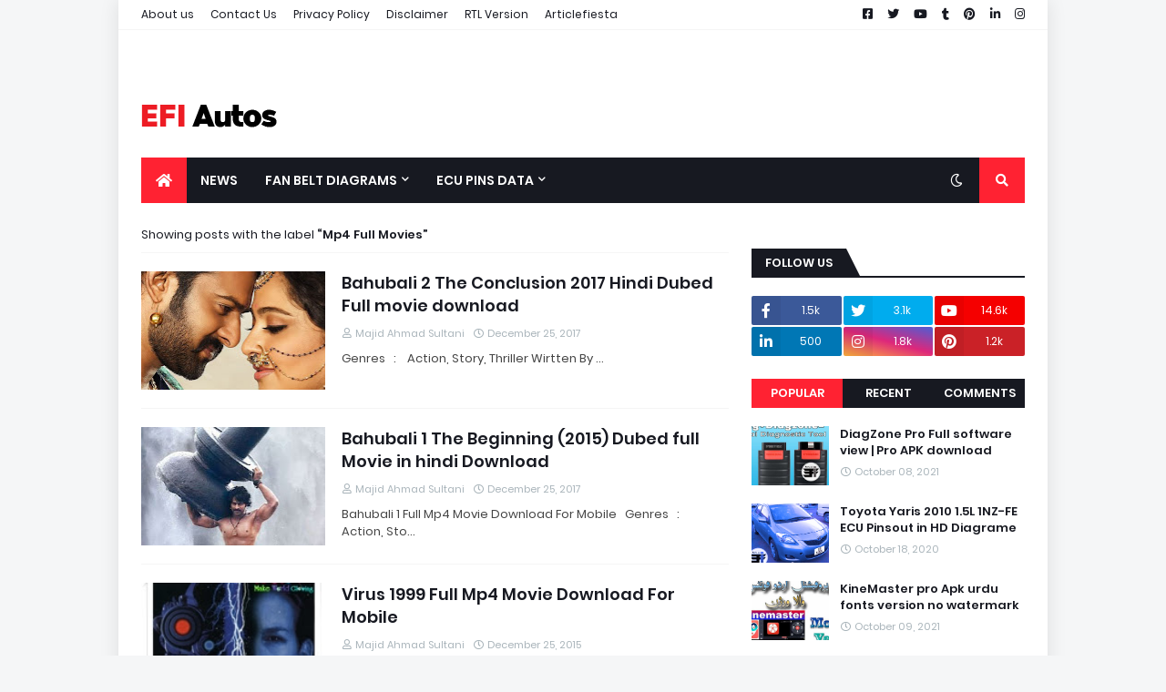

--- FILE ---
content_type: text/html; charset=UTF-8
request_url: https://www.efiautos.com/search/label/Mp4%20Full%20Movies
body_size: 47637
content:
<!DOCTYPE html>
<html class='ltr' dir='ltr' xmlns='http://www.w3.org/1999/xhtml' xmlns:b='http://www.google.com/2005/gml/b' xmlns:data='http://www.google.com/2005/gml/data' xmlns:expr='http://www.google.com/2005/gml/expr'>
<head>
<!-- -->
<script async='async' crossorigin='anonymous' src='https://pagead2.googlesyndication.com/pagead/js/adsbygoogle.js?client=ca-pub-9615093567496013'></script>
<script src='https://ajax.googleapis.com/ajax/libs/jquery/3.5.1/jquery.min.js'></script>
<link href="//fonts.googleapis.com/css?family=Oswald" rel="stylesheet" type="text/css">
<meta content='width=device-width, initial-scale=1, minimum-scale=1, maximum-scale=1' name='viewport'/>
<title>EFI Autos: Your Ultimate Destination for Car Repairs &amp; ECU Knowledge</title>
<link href='//efiautos.com' rel='dns-prefetch'/>
<link href='//s.w.org' rel='dns-prefetch'/>
<link href='//1.bp.blogspot.com' rel='dns-prefetch'/>
<link href='//2.bp.blogspot.com' rel='dns-prefetch'/>
<link href='//3.bp.blogspot.com' rel='dns-prefetch'/>
<link href='//4.bp.blogspot.com' rel='dns-prefetch'/>
<link href='//www.blogger.com' rel='dns-prefetch'/>
<link href='//dnjs.cloudflare.com' rel='dns-prefetch'/>
<link href='//fonts.gstatic.com' rel='dns-prefetch'/>
<link href='//pagead2.googlesyndication.com' rel='dns-prefetch'/>
<link href='//www.googletagmanager.com' rel='dns-prefetch'/>
<link href='//www.google-analytics.com' rel='dns-prefetch'/>
<link href='//connect.facebook.net' rel='dns-prefetch'/>
<link href='//c.disquscdn.com' rel='dns-prefetch'/>
<link href='//disqus.com' rel='dns-prefetch'/>
<meta content='text/html; charset=UTF-8' http-equiv='Content-Type'/>
<meta content='blogger' name='generator'/>
<link href='https://www.efiautos.com/favicon.ico' rel='icon' type='image/x-icon'/>
<meta content='#ff2232' name='theme-color'/>
<meta content='#ff2232' name='msapplication-navbutton-color'/>
<link href='https://www.efiautos.com/search/label/Mp4%20Full%20Movies' rel='canonical'/>
<link rel="alternate" type="application/atom+xml" title="EFI Autos: Your Ultimate Destination for Car Repairs &amp; ECU Knowledge - Atom" href="https://www.efiautos.com/feeds/posts/default" />
<link rel="alternate" type="application/rss+xml" title="EFI Autos: Your Ultimate Destination for Car Repairs &amp; ECU Knowledge - RSS" href="https://www.efiautos.com/feeds/posts/default?alt=rss" />
<link rel="service.post" type="application/atom+xml" title="EFI Autos: Your Ultimate Destination for Car Repairs &amp; ECU Knowledge - Atom" href="https://www.blogger.com/feeds/3991442484943680350/posts/default" />
<link rel="me" href="https://www.blogger.com/profile/15937157898904656574" />
<meta content='EFI Autos - Your go-to hub for car enthusiasts and DIY mechanics. Find fanbelt diagrams, ECU pin data, and expert tips for car fixing. Explore the....' name='description'/>
<link href='https://blogger.googleusercontent.com/img/b/R29vZ2xl/AVvXsEiU_CRqWl5auZtcrhVpS4FxX5D0xc2svoR0p-oqbXTvIGvKsDquyvdQhUtl7JiqsVZQTtvLj5qoNPkppiTbnfSNDypW0OkKtDI0jzxe6U2e-yOiwbfYtW_7IKDFnPgjJvcf6AzOBZd36kQb/s1600/bahubaki-2.jpg' rel='image_src'/>
<!-- Metadata for Open Graph protocol. See http://ogp.me/. -->
<meta content='object' property='og:type'/>
<meta content='EFI Autos: Your Ultimate Destination for Car Repairs &amp; ECU Knowledge' property='og:title'/>
<meta content='https://www.efiautos.com/search/label/Mp4%20Full%20Movies' property='og:url'/>
<meta content='EFI Autos - Your go-to hub for car enthusiasts and DIY mechanics. Find fanbelt diagrams, ECU pin data, and expert tips for car fixing. Explore the....' property='og:description'/>
<meta content='EFI Autos: Your Ultimate Destination for Car Repairs &amp;amp; ECU Knowledge' property='og:site_name'/>
<meta content='https://blogger.googleusercontent.com/img/b/R29vZ2xl/AVvXsEiU_CRqWl5auZtcrhVpS4FxX5D0xc2svoR0p-oqbXTvIGvKsDquyvdQhUtl7JiqsVZQTtvLj5qoNPkppiTbnfSNDypW0OkKtDI0jzxe6U2e-yOiwbfYtW_7IKDFnPgjJvcf6AzOBZd36kQb/s1600/bahubaki-2.jpg' property='og:image'/>
<meta content='summary_large_image' name='twitter:card'/>
<meta content='EFI Autos: Your Ultimate Destination for Car Repairs &amp; ECU Knowledge' name='twitter:title'/>
<meta content='https://www.efiautos.com/search/label/Mp4%20Full%20Movies' name='twitter:domain'/>
<meta content='EFI Autos - Your go-to hub for car enthusiasts and DIY mechanics. Find fanbelt diagrams, ECU pin data, and expert tips for car fixing. Explore the....' name='twitter:description'/>
<meta content='5FAB3DAB96FEB128FC3B2402C64B9394' name='msvalidate.01'/>
<script crossorigin='anonymous' src='https://kit.fontawesome.com/e94c2cd596.js'></script>
<!-- Template Style CSS -->
<style id='page-skin-1' type='text/css'><!--
/*
-----------------------------------------------
Blogger Template Style
Name:        MagPro
Version:     1.0.0 - Premium
Author:      Templateify
Author Url:  https://www.templateify.com/
----------------------------------------------- */
/*-- Google Fonts --*/
@font-face{font-family:'Poppins';font-style:italic;font-weight:400;font-display:swap;src:local('Poppins Italic'),local(Poppins-Italic),url(https://fonts.gstatic.com/s/poppins/v9/pxiGyp8kv8JHgFVrJJLucXtAKPY.woff2) format("woff2");unicode-range:U+0900-097F,U+1CD0-1CF6,U+1CF8-1CF9,U+200C-200D,U+20A8,U+20B9,U+25CC,U+A830-A839,U+A8E0-A8FB}
@font-face{font-family:'Poppins';font-style:italic;font-weight:400;font-display:swap;src:local('Poppins Italic'),local(Poppins-Italic),url(https://fonts.gstatic.com/s/poppins/v9/pxiGyp8kv8JHgFVrJJLufntAKPY.woff2) format("woff2");unicode-range:U+0100-024F,U+0259,U+1E00-1EFF,U+2020,U+20A0-20AB,U+20AD-20CF,U+2113,U+2C60-2C7F,U+A720-A7FF}
@font-face{font-family:'Poppins';font-style:italic;font-weight:400;font-display:swap;src:local('Poppins Italic'),local(Poppins-Italic),url(https://fonts.gstatic.com/s/poppins/v9/pxiGyp8kv8JHgFVrJJLucHtA.woff2) format("woff2");unicode-range:U+0000-00FF,U+0131,U+0152-0153,U+02BB-02BC,U+02C6,U+02DA,U+02DC,U+2000-206F,U+2074,U+20AC,U+2122,U+2191,U+2193,U+2212,U+2215,U+FEFF,U+FFFD}
@font-face{font-family:'Poppins';font-style:italic;font-weight:500;font-display:swap;src:local('Poppins Medium Italic'),local(Poppins-MediumItalic),url(https://fonts.gstatic.com/s/poppins/v9/pxiDyp8kv8JHgFVrJJLmg1hVFteOcEg.woff2) format("woff2");unicode-range:U+0900-097F,U+1CD0-1CF6,U+1CF8-1CF9,U+200C-200D,U+20A8,U+20B9,U+25CC,U+A830-A839,U+A8E0-A8FB}
@font-face{font-family:'Poppins';font-style:italic;font-weight:500;font-display:swap;src:local('Poppins Medium Italic'),local(Poppins-MediumItalic),url(https://fonts.gstatic.com/s/poppins/v9/pxiDyp8kv8JHgFVrJJLmg1hVGdeOcEg.woff2) format("woff2");unicode-range:U+0100-024F,U+0259,U+1E00-1EFF,U+2020,U+20A0-20AB,U+20AD-20CF,U+2113,U+2C60-2C7F,U+A720-A7FF}
@font-face{font-family:'Poppins';font-style:italic;font-weight:500;font-display:swap;src:local('Poppins Medium Italic'),local(Poppins-MediumItalic),url(https://fonts.gstatic.com/s/poppins/v9/pxiDyp8kv8JHgFVrJJLmg1hVF9eO.woff2) format("woff2");unicode-range:U+0000-00FF,U+0131,U+0152-0153,U+02BB-02BC,U+02C6,U+02DA,U+02DC,U+2000-206F,U+2074,U+20AC,U+2122,U+2191,U+2193,U+2212,U+2215,U+FEFF,U+FFFD}
@font-face{font-family:'Poppins';font-style:italic;font-weight:600;font-display:swap;src:local('Poppins SemiBold Italic'),local(Poppins-SemiBoldItalic),url(https://fonts.gstatic.com/s/poppins/v9/pxiDyp8kv8JHgFVrJJLmr19VFteOcEg.woff2) format("woff2");unicode-range:U+0900-097F,U+1CD0-1CF6,U+1CF8-1CF9,U+200C-200D,U+20A8,U+20B9,U+25CC,U+A830-A839,U+A8E0-A8FB}
@font-face{font-family:'Poppins';font-style:italic;font-weight:600;font-display:swap;src:local('Poppins SemiBold Italic'),local(Poppins-SemiBoldItalic),url(https://fonts.gstatic.com/s/poppins/v9/pxiDyp8kv8JHgFVrJJLmr19VGdeOcEg.woff2) format("woff2");unicode-range:U+0100-024F,U+0259,U+1E00-1EFF,U+2020,U+20A0-20AB,U+20AD-20CF,U+2113,U+2C60-2C7F,U+A720-A7FF}
@font-face{font-family:'Poppins';font-style:italic;font-weight:600;font-display:swap;src:local('Poppins SemiBold Italic'),local(Poppins-SemiBoldItalic),url(https://fonts.gstatic.com/s/poppins/v9/pxiDyp8kv8JHgFVrJJLmr19VF9eO.woff2) format("woff2");unicode-range:U+0000-00FF,U+0131,U+0152-0153,U+02BB-02BC,U+02C6,U+02DA,U+02DC,U+2000-206F,U+2074,U+20AC,U+2122,U+2191,U+2193,U+2212,U+2215,U+FEFF,U+FFFD}
@font-face{font-family:'Poppins';font-style:italic;font-weight:700;font-display:swap;src:local('Poppins Bold Italic'),local(Poppins-BoldItalic),url(https://fonts.gstatic.com/s/poppins/v9/pxiDyp8kv8JHgFVrJJLmy15VFteOcEg.woff2) format("woff2");unicode-range:U+0900-097F,U+1CD0-1CF6,U+1CF8-1CF9,U+200C-200D,U+20A8,U+20B9,U+25CC,U+A830-A839,U+A8E0-A8FB}
@font-face{font-family:'Poppins';font-style:italic;font-weight:700;font-display:swap;src:local('Poppins Bold Italic'),local(Poppins-BoldItalic),url(https://fonts.gstatic.com/s/poppins/v9/pxiDyp8kv8JHgFVrJJLmy15VGdeOcEg.woff2) format("woff2");unicode-range:U+0100-024F,U+0259,U+1E00-1EFF,U+2020,U+20A0-20AB,U+20AD-20CF,U+2113,U+2C60-2C7F,U+A720-A7FF}
@font-face{font-family:'Poppins';font-style:italic;font-weight:700;font-display:swap;src:local('Poppins Bold Italic'),local(Poppins-BoldItalic),url(https://fonts.gstatic.com/s/poppins/v9/pxiDyp8kv8JHgFVrJJLmy15VF9eO.woff2) format("woff2");unicode-range:U+0000-00FF,U+0131,U+0152-0153,U+02BB-02BC,U+02C6,U+02DA,U+02DC,U+2000-206F,U+2074,U+20AC,U+2122,U+2191,U+2193,U+2212,U+2215,U+FEFF,U+FFFD}
@font-face{font-family:'Poppins';font-style:normal;font-weight:400;font-display:swap;src:local('Poppins Regular'),local(Poppins-Regular),url(https://fonts.gstatic.com/s/poppins/v9/pxiEyp8kv8JHgFVrJJbecmNE.woff2) format("woff2");unicode-range:U+0900-097F,U+1CD0-1CF6,U+1CF8-1CF9,U+200C-200D,U+20A8,U+20B9,U+25CC,U+A830-A839,U+A8E0-A8FB}
@font-face{font-family:'Poppins';font-style:normal;font-weight:400;font-display:swap;src:local('Poppins Regular'),local(Poppins-Regular),url(https://fonts.gstatic.com/s/poppins/v9/pxiEyp8kv8JHgFVrJJnecmNE.woff2) format("woff2");unicode-range:U+0100-024F,U+0259,U+1E00-1EFF,U+2020,U+20A0-20AB,U+20AD-20CF,U+2113,U+2C60-2C7F,U+A720-A7FF}
@font-face{font-family:'Poppins';font-style:normal;font-weight:400;font-display:swap;src:local('Poppins Regular'),local(Poppins-Regular),url(https://fonts.gstatic.com/s/poppins/v9/pxiEyp8kv8JHgFVrJJfecg.woff2) format("woff2");unicode-range:U+0000-00FF,U+0131,U+0152-0153,U+02BB-02BC,U+02C6,U+02DA,U+02DC,U+2000-206F,U+2074,U+20AC,U+2122,U+2191,U+2193,U+2212,U+2215,U+FEFF,U+FFFD}
@font-face{font-family:'Poppins';font-style:normal;font-weight:500;font-display:swap;src:local('Poppins Medium'),local(Poppins-Medium),url(https://fonts.gstatic.com/s/poppins/v9/pxiByp8kv8JHgFVrLGT9Z11lFc-K.woff2) format("woff2");unicode-range:U+0900-097F,U+1CD0-1CF6,U+1CF8-1CF9,U+200C-200D,U+20A8,U+20B9,U+25CC,U+A830-A839,U+A8E0-A8FB}
@font-face{font-family:'Poppins';font-style:normal;font-weight:500;font-display:swap;src:local('Poppins Medium'),local(Poppins-Medium),url(https://fonts.gstatic.com/s/poppins/v9/pxiByp8kv8JHgFVrLGT9Z1JlFc-K.woff2) format("woff2");unicode-range:U+0100-024F,U+0259,U+1E00-1EFF,U+2020,U+20A0-20AB,U+20AD-20CF,U+2113,U+2C60-2C7F,U+A720-A7FF}
@font-face{font-family:'Poppins';font-style:normal;font-weight:500;font-display:swap;src:local('Poppins Medium'),local(Poppins-Medium),url(https://fonts.gstatic.com/s/poppins/v9/pxiByp8kv8JHgFVrLGT9Z1xlFQ.woff2) format("woff2");unicode-range:U+0000-00FF,U+0131,U+0152-0153,U+02BB-02BC,U+02C6,U+02DA,U+02DC,U+2000-206F,U+2074,U+20AC,U+2122,U+2191,U+2193,U+2212,U+2215,U+FEFF,U+FFFD}
@font-face{font-family:'Poppins';font-style:normal;font-weight:600;font-display:swap;src:local('Poppins SemiBold'),local(Poppins-SemiBold),url(https://fonts.gstatic.com/s/poppins/v9/pxiByp8kv8JHgFVrLEj6Z11lFc-K.woff2) format("woff2");unicode-range:U+0900-097F,U+1CD0-1CF6,U+1CF8-1CF9,U+200C-200D,U+20A8,U+20B9,U+25CC,U+A830-A839,U+A8E0-A8FB}
@font-face{font-family:'Poppins';font-style:normal;font-weight:600;font-display:swap;src:local('Poppins SemiBold'),local(Poppins-SemiBold),url(https://fonts.gstatic.com/s/poppins/v9/pxiByp8kv8JHgFVrLEj6Z1JlFc-K.woff2) format("woff2");unicode-range:U+0100-024F,U+0259,U+1E00-1EFF,U+2020,U+20A0-20AB,U+20AD-20CF,U+2113,U+2C60-2C7F,U+A720-A7FF}
@font-face{font-family:'Poppins';font-style:normal;font-weight:600;font-display:swap;src:local('Poppins SemiBold'),local(Poppins-SemiBold),url(https://fonts.gstatic.com/s/poppins/v9/pxiByp8kv8JHgFVrLEj6Z1xlFQ.woff2) format("woff2");unicode-range:U+0000-00FF,U+0131,U+0152-0153,U+02BB-02BC,U+02C6,U+02DA,U+02DC,U+2000-206F,U+2074,U+20AC,U+2122,U+2191,U+2193,U+2212,U+2215,U+FEFF,U+FFFD}
@font-face{font-family:'Poppins';font-style:normal;font-weight:700;font-display:swap;src:local('Poppins Bold'),local(Poppins-Bold),url(https://fonts.gstatic.com/s/poppins/v9/pxiByp8kv8JHgFVrLCz7Z11lFc-K.woff2) format("woff2");unicode-range:U+0900-097F,U+1CD0-1CF6,U+1CF8-1CF9,U+200C-200D,U+20A8,U+20B9,U+25CC,U+A830-A839,U+A8E0-A8FB}
@font-face{font-family:'Poppins';font-style:normal;font-weight:700;font-display:swap;src:local('Poppins Bold'),local(Poppins-Bold),url(https://fonts.gstatic.com/s/poppins/v9/pxiByp8kv8JHgFVrLCz7Z1JlFc-K.woff2) format("woff2");unicode-range:U+0100-024F,U+0259,U+1E00-1EFF,U+2020,U+20A0-20AB,U+20AD-20CF,U+2113,U+2C60-2C7F,U+A720-A7FF}
@font-face{font-family:'Poppins';font-style:normal;font-weight:700;font-display:swap;src:local('Poppins Bold'),local(Poppins-Bold),url(https://fonts.gstatic.com/s/poppins/v9/pxiByp8kv8JHgFVrLCz7Z1xlFQ.woff2) format("woff2");unicode-range:U+0000-00FF,U+0131,U+0152-0153,U+02BB-02BC,U+02C6,U+02DA,U+02DC,U+2000-206F,U+2074,U+20AC,U+2122,U+2191,U+2193,U+2212,U+2215,U+FEFF,U+FFFD}
/*-- Theme Colors and Fonts --*/
:root{
--body-font:'Poppins',sans-serif;
--title-font:'Poppins',sans-serif;
--meta-font:'Poppins',sans-serif;
--text-font:'Poppins',sans-serif;
--body-bg-color:#f5f6f7;
--body-bg:#f5f6f7 none no-repeat scroll center center;
--outer-bg:#ffffff;
--main-color:#ff2232;
--title-color:#171921;
--title-hover-color:#ff2232;
--meta-color:#a9b4ba;
--text-color:#444444;
--link-color:#ff2232;
--tag-bg:#ff2232;
--tag-color:#ffffff;
--topbar-bg:#ffffff;
--topbar-color:#171921;
--topbar-hover-color:#ff2232;
--header-bg:#ffffff;
--header-color:#171921;
--header-hover-color:#ff2232;
--header-ads-bg:#fafafa;
--menu-bg:#171921;
--menu-color:#ffffff;
--menu-hover-bg:#ff2232;
--menu-hover-color:#ffffff;
--menu-icon-bg:#ff2232;
--menu-icon-color:#ffffff;
--menu-icon-hover-bg:#ff2232;
--menu-icon-hover-color:#ffffff;
--submenu-bg:#212530;
--submenu-color:#ffffff;
--submenu-hover-bg:#1e212b;
--submenu-hover-color:#ff2232;
--megamenu-bg:#212530;
--megamenu-color:#ffffff;
--megamenu-hover-color:#ffffff;
--megamenu-post-title-color:#ffffff;
--megamenu-post-title-hover-color:#ff2232;
--megamenu-meta-color:#a9b4ba;
--mobilemenu-bg:#ffffff;
--mobilemenu-color:#171921;
--mobilemenu-hover-color:#ff2232;
--widget-title-bg:#171921;
--widget-title-color:#ffffff;
--tab-active-bg:#ff2232;
--videos-widget-bg:#212530;
--post-title-color:#171921;
--post-title-hover-color:#ff2232;
--post-text-color:#444444;
--footer-bg:#171921;
--footer-color:#dbdbdb;
--footer-text-color:#aaaaaa;
--footer-link-color:#ff2232;
--footerbar-bg:#12141a;
--footerbar-color:#dbdbdb;
--footerbar-hover-color:#ff2232;
--button-bg:#ff2232;
--button-color:#ffffff;
--button-hover-bg:#e51f2d;
--button-hover-color:#ffffff;
--darkbutton-bg:#171921;
--darkbutton-color:#ffffff;
--border-color:rgba(155,155,155,0.1);
}
html[data-theme=dark]{
--body-bg-color:#15181f;
--body-bg:#f5f6f7 none no-repeat scroll center center;
--outer-bg:#212530;
--main-color:#ff2232;
--title-color:#ffffff;
--title-hover-color:#ff2232;
--meta-color:#a9b4ba;
--text-color:#dddddd;
--link-color:#ff2232;
--tag-bg:#ff2232;
--tag-color:#ffffff;
--topbar-bg:#212530;
--topbar-color:#ffffff;
--topbar-hover-color:#ff2232;
--header-bg:#212530;
--header-color:#ffffff;
--header-hover-color:#ff2232;
--header-ads-bg:#282c36;
--menu-bg:#171921;
--menu-color:#ffffff;
--menu-hover-bg:#ff2232;
--menu-hover-color:#ffffff;
--menu-icon-bg:#ff2232;
--menu-icon-color:#ffffff;
--menu-icon-hover-bg:#ff2232;
--menu-icon-hover-color:#ffffff;
--submenu-bg:#1e2028;
--submenu-color:#ffffff;
--submenu-hover-bg:#1b1d24;
--submenu-hover-color:#ff2232;
--megamenu-bg:#1e2028;
--megamenu-color:#ffffff;
--megamenu-hover-color:#ffffff;
--megamenu-post-title-color:#ffffff;
--megamenu-post-title-hover-color:#ff2232;
--megamenu-meta-color:#a9b4ba;
--mobilemenu-bg:#212530;
--mobilemenu-color:#ffffff;
--mobilemenu-hover-color:#ff2232;
--widget-title-bg:#171921;
--widget-title-color:#ffffff;
--tab-active-bg:#ff2232;
--videos-widget-bg:#1e2028;
--post-title-color:#ffffff;
--post-title-hover-color:#ff2232;
--post-text-color:#dddddd;
--footer-bg:#171921;
--footer-color:#ffffff;
--footer-text-color:#dddddd;
--footer-link-color:#ff2232;
--footerbar-bg:#171921;
--footerbar-color:#ffffff;
--footerbar-hover-color:#ff2232;
--button-bg:#ff2232;
--button-color:#ffffff;
--button-hover-bg:#e51f2d;
--button-hover-color:#ffffff;
--darkbutton-bg:#171921;
--darkbutton-color:#ffffff;
--border-color:rgba(155,155,155,0.1);
}
/*-- Reset CSS --*/
a,abbr,acronym,address,applet,b,big,blockquote,body,caption,center,cite,code,dd,del,dfn,div,dl,dt,em,fieldset,font,img,form,h1,h2,h3,h4,h5,h6,html,i,iframe,ins,kbd,label,legend,li,object,p,pre,q,s,samp,small,span,strike,strong,sub,sup,table,tbody,td,tfoot,th,thead,tr,tt,u,ul,var{padding:0;margin:0;border:0;outline:0;vertical-align:baseline;background:0 0;text-decoration:none}dl,ul{list-style-position:inside;list-style:none}ul li{list-style:none}caption{text-align:center}a,a:visited{text-decoration:none}.clearfix{clear:both}.section,.widget,.widget ul{margin:0;padding:0}a{color:var(--link-color)}abbr{text-decoration:none}.CSS_LIGHTBOX{z-index:999999!important}.CSS_LIGHTBOX_ATTRIBUTION_INDEX_CONTAINER .CSS_HCONT_CHILDREN_HOLDER > .CSS_LAYOUT_COMPONENT.CSS_HCONT_CHILD:first-child > .CSS_LAYOUT_COMPONENT{opacity:0}.separator a{clear:none!important;float:none!important;margin-left:0!important;margin-right:0!important}#Navbar1,#navbar-iframe,.widget-item-control,a.quickedit,.home-link,.feed-links{display:none!important}.center{display:table;margin:0 auto;position:relative}.widget > h2,.widget > h3{display:none}.widget iframe,.widget img{max-width:100%}button,input,select,textarea{font-family:var(--body-font);-webkit-appearance:none;-moz-appearance:none;appearance:none;outline:none;box-sizing:border-box;border-radius:0}
img{}
/*-- Body Content CSS --*/
html{background-color:var(--body-bg-color);margin:0}
body{position:relative;background-color:var(--body-bg-color);background:var(--body-bg);font-family:var(--body-font);font-size:14px;color:var(--text-color);font-weight:400;font-style:normal;line-height:1.4em;word-wrap:break-word;margin:0;padding:0}
html[data-theme=dark] body{background-color:var(--body-bg-color)!important}
body.background-cover{background-attachment:fixed;background-size:cover;background-position:center center;background-repeat:no-repeat}
.rtl{direction:rtl}
.no-items.section{display:none}
h1,h2,h3,h4,h5,h6{font-family:var(--title-font);font-weight:600}
#outer-wrapper{position:relative;overflow:hidden;width:calc(970px + 50px);max-width:100%;background-color:var(--outer-bg);margin:0 auto;padding:0;box-shadow:0 0 20px rgba(0,0,0,0.1)}
.full-width #outer-wrapper{width:100%;box-shadow:none}
.row-x1{width:970px}
#content-wrapper{position:relative;float:left;width:100%;overflow:hidden;padding:25px 0;margin:0;border-top:0}
#content-wrapper > .container{margin:0 auto}
#main-wrapper{position:relative;float:left;width:calc(100% - (300px + 25px));box-sizing:border-box;padding:0}
.left-sidebar #main-wrapper,.rtl #main-wrapper{float:right}
#sidebar-wrapper{position:relative;float:right;width:300px;box-sizing:border-box;padding:0}
.left-sidebar #sidebar-wrapper,.rtl #sidebar-wrapper{float:left}
.entry-image-link,.cmm-avatar,.comments .avatar-image-container{overflow:hidden;background-color:rgba(155,155,155,0.08);z-index:5;color:transparent!important}
.entry-thumb{display:block;position:relative;width:100%;height:100%;background-size:cover;background-position:center center;background-repeat:no-repeat;z-index:1;opacity:0;transition:opacity .35s ease,transform .35s ease}
.entry-thumb.lazy-ify{opacity:1}
.entry-image-link:hover .entry-thumb,.featured-item-inner:hover .entry-thumb,.block1-items .block-inner:hover .entry-thumb,.block2-items .block-inner:hover .entry-thumb,.column-inner:hover .entry-thumb,.videos-items .videos-inner:hover .entry-thumb,.side1-items .side1-inner:hover .entry-thumb,.FeaturedPost .featured-post-inner:hover .entry-thumb{transform:scale(1.05)}
.before-mask:before{content:'';position:absolute;left:0;right:0;bottom:0;height:70%;background-image:linear-gradient(to bottom,transparent,rgba(0,0,0,0.7));-webkit-backface-visibility:hidden;backface-visibility:hidden;z-index:2;opacity:1;margin:0;transition:opacity .25s ease}
.entry-title{color:var(--post-title-color);font-weight:600;line-height:1.4em}
.entry-title a{color:var(--post-title-color);display:block}
.entry-title a:hover{color:var(--post-title-hover-color)}
.excerpt{font-family:var(--text-font)}
.entry-category{position:absolute;top:15px;left:15px;height:18px;background-color:var(--tag-bg);font-size:11px;color:var(--tag-color);font-weight:400;line-height:18px;z-index:10;box-sizing:border-box;padding:0 5px;margin:0;border-radius:2px}
.rtl .entry-category{left:unset;right:15px}
.entry-meta{font-family:var(--meta-font);font-size:11px;color:var(--meta-color);font-weight:400;overflow:hidden;padding:0 1px;margin:0}
.entry-meta a{color:var(--meta-color)}
.entry-meta a:hover{color:var(--link-color)}
.entry-meta .entry-author,.entry-meta .entry-time{float:left;font-style:normal;margin:0 10px 0 0}
.rtl .entry-meta .entry-author,.rtl .entry-meta .entry-time{float:right;margin:0 0 0 10px}
.entry-meta span:before{display:inline-block;font-family:'Font Awesome 5 Free';font-size:11px;font-weight:400;margin:0 4px 0 0}
.rtl .entry-meta span:before{margin:0 0 0 4px}
.entry-meta .entry-author:before{content:'\f007'}
.entry-meta .entry-time:before{content:'\f017'}
.entry-meta span.entry-comments-link{display:none;float:right;margin:0}
.rtl .entry-meta span.entry-comments-link{float:left}
.entry-meta .entry-comments-link:before{content:'\f086'}
.entry-meta .entry-comments-link.show{display:block}
.entry-info{position:absolute;left:0;bottom:0;width:100%;background:linear-gradient(to bottom,transparent,rgba(0,0,0,0.5));overflow:hidden;z-index:10;box-sizing:border-box;padding:15px}
.entry-info .entry-meta{color:#ddd}
.entry-info .entry-title{text-shadow:0 1px 2px rgba(0,0,0,0.5)}
.entry-info .entry-title a{color:#fff}
.social a:before{display:inline-block;font-family:'Font Awesome 5 Brands';font-style:normal;font-weight:400}
.social .blogger a:before{content:"\f37d"}
.social .facebook a:before{content:"\f082"}
.social .facebook-f a:before{content:"\f39e"}
.social .twitter a:before{content:"\f099"}
.social .rss a:before{content:"\f09e";font-family:'Font Awesome 5 Free';font-weight:900}
.social .youtube a:before{content:"\f167"}
.social .skype a:before{content:"\f17e"}
.social .stumbleupon a:before{content:"\f1a4"}
.social .tumblr a:before{content:"\f173"}
.social .vk a:before{content:"\f189"}
.social .stack-overflow a:before{content:"\f16c"}
.social .github a:before{content:"\f09b"}
.social .linkedin a:before{content:"\f0e1"}
.social .dribbble a:before{content:"\f17d"}
.social .soundcloud a:before{content:"\f1be"}
.social .behance a:before{content:"\f1b4"}
.social .digg a:before{content:"\f1a6"}
.social .instagram a:before{content:"\f16d"}
.social .pinterest a:before{content:"\f0d2"}
.social .pinterest-p a:before{content:"\f231"}
.social .twitch a:before{content:"\f1e8"}
.social .delicious a:before{content:"\f1a5"}
.social .codepen a:before{content:"\f1cb"}
.social .flipboard a:before{content:"\f44d"}
.social .reddit a:before{content:"\f281"}
.social .whatsapp a:before{content:"\f232"}
.social .messenger a:before{content:"\f39f"}
.social .snapchat a:before{content:"\f2ac"}
.social .telegram a:before{content:"\f3fe"}
.social .discord a:before{content:"\f392"}
.social .share a:before{content:"\f064";font-family:'Font Awesome 5 Free';font-weight:900}
.social .email a:before{content:"\f0e0";font-family:'Font Awesome 5 Free';font-weight:400}
.social .external-link a:before{content:"\f35d";font-family:'Font Awesome 5 Free';font-weight:900}
.social-bg .blogger a,.social-bg-hover .blogger a:hover{background-color:#f30}
.social-bg .facebook a,.social-bg .facebook-f a,.social-bg-hover .facebook a:hover,.social-bg-hover .facebook-f a:hover{background-color:#3b5999}
.social-bg .twitter a,.social-bg-hover .twitter a:hover{background-color:#00acee}
.social-bg .youtube a,.social-bg-hover .youtube a:hover{background-color:#f50000}
.social-bg .instagram a,.social-bg-hover .instagram a:hover{background:linear-gradient(15deg,#ffb13d,#dd277b,#4d5ed4)}
.social-bg .pinterest a,.social-bg .pinterest-p a,.social-bg-hover .pinterest a:hover,.social-bg-hover .pinterest-p a:hover{background-color:#ca2127}
.social-bg .dribbble a,.social-bg-hover .dribbble a:hover{background-color:#ea4c89}
.social-bg .linkedin a,.social-bg-hover .linkedin a:hover{background-color:#0077b5}
.social-bg .tumblr a,.social-bg-hover .tumblr a:hover{background-color:#365069}
.social-bg .twitch a,.social-bg-hover .twitch a:hover{background-color:#6441a5}
.social-bg .rss a,.social-bg-hover .rss a:hover{background-color:#ffc200}
.social-bg .skype a,.social-bg-hover .skype a:hover{background-color:#00aff0}
.social-bg .stumbleupon a,.social-bg-hover .stumbleupon a:hover{background-color:#eb4823}
.social-bg .vk a,.social-bg-hover .vk a:hover{background-color:#4a76a8}
.social-bg .stack-overflow a,.social-bg-hover .stack-overflow a:hover{background-color:#f48024}
.social-bg .github a,.social-bg-hover .github a:hover{background-color:#24292e}
.social-bg .soundcloud a,.social-bg-hover .soundcloud a:hover{background:linear-gradient(#ff7400,#ff3400)}
.social-bg .behance a,.social-bg-hover .behance a:hover{background-color:#191919}
.social-bg .digg a,.social-bg-hover .digg a:hover{background-color:#1b1a19}
.social-bg .delicious a,.social-bg-hover .delicious a:hover{background-color:#0076e8}
.social-bg .codepen a,.social-bg-hover .codepen a:hover{background-color:#000}
.social-bg .flipboard a,.social-bg-hover .flipboard a:hover{background-color:#f52828}
.social-bg .reddit a,.social-bg-hover .reddit a:hover{background-color:#ff4500}
.social-bg .whatsapp a,.social-bg-hover .whatsapp a:hover{background-color:#3fbb50}
.social-bg .messenger a,.social-bg-hover .messenger a:hover{background-color:#0084ff}
.social-bg .snapchat a,.social-bg-hover .snapchat a:hover{background-color:#ffe700}
.social-bg .telegram a,.social-bg-hover .telegram a:hover{background-color:#179cde}
.social-bg .discord a,.social-bg-hover .discord a:hover{background-color:#7289da}
.social-bg .share a,.social-bg-hover .share a:hover{background-color:var(--meta-color)}
.social-bg .email a,.social-bg-hover .email a:hover{background-color:#888}
.social-bg .external-link a,.social-bg-hover .external-link a:hover{background-color:var(--button-hover-bg)}
.social-color .blogger a,.social-color-hover .blogger a:hover{color:#f30}
.social-color .facebook a,.social-color .facebook-f a,.social-color-hover .facebook a:hover,.social-color-hover .facebook-f a:hover{color:#3b5999}
.social-color .twitter a,.social-color-hover .twitter a:hover{color:#00acee}
.social-color .youtube a,.social-color-hover .youtube a:hover{color:#f50000}
.social-color .instagram a,.social-color-hover .instagram a:hover{color:#dd277b}
.social-color .pinterest a,.social-color .pinterest-p a,.social-color-hover .pinterest a:hover,.social-color-hover .pinterest-p a:hover{color:#ca2127}
.social-color .dribbble a,.social-color-hover .dribbble a:hover{color:#ea4c89}
.social-color .linkedin a,.social-color-hover .linkedin a:hover{color:#0077b5}
.social-color .tumblr a,.social-color-hover .tumblr a:hover{color:#365069}
.social-color .twitch a,.social-color-hover .twitch a:hover{color:#6441a5}
.social-color .rss a,.social-color-hover .rss a:hover{color:#ffc200}
.social-color .skype a,.social-color-hover .skype a:hover{color:#00aff0}
.social-color .stumbleupon a,.social-color-hover .stumbleupon a:hover{color:#eb4823}
.social-color .vk a,.social-color-hover .vk a:hover{color:#4a76a8}
.social-color .stack-overflow a,.social-color-hover .stack-overflow a:hover{color:#f48024}
.social-color .github a,.social-color-hover .github a:hover{color:#24292e}
.social-color .soundcloud a,.social-color-hover .soundcloud a:hover{color:#ff7400}
.social-color .behance a,.social-color-hover .behance a:hover{color:#191919}
.social-color .digg a,.social-color-hover .digg a:hover{color:#1b1a19}
.social-color .delicious a,.social-color-hover .delicious a:hover{color:#0076e8}
.social-color .codepen a,.social-color-hover .codepen a:hover{color:#000}
.social-color .flipboard a,.social-color-hover .flipboard a:hover{color:#f52828}
.social-color .reddit a,.social-color-hover .reddit a:hover{color:#ff4500}
.social-color .whatsapp a,.social-color-hover .whatsapp a:hover{color:#3fbb50}
.social-color .messenger a,.social-color-hover .messenger a:hover{color:#0084ff}
.social-color .snapchat a,.social-color-hover .snapchat a:hover{color:#ffe700}
.social-color .telegram a,.social-color-hover .telegram a:hover{color:#179cde}
.social-color .discord a,.social-color-hover .discord a:hover{color:#7289da}
.social-color .share a,.social-color-hover .share a:hover{color:var(--meta-color)}
.social-color .email a,.social-color-hover .email a:hover{color:#888}
.social-color .external-link a,.social-color-hover .external-link a:hover{color:var(--button-hover-bg)}
#magpro-premium-header-wrapper{position:relative;float:left;width:100%;background-color:var(--header-bg);margin:0}
#magpro-premium-header-wrapper .container{position:relative;margin:0 auto}
.topbar-wrap{position:relative;float:left;width:100%;height:32px;background-color:var(--topbar-bg);margin:0}
.topbar-wrap.no-widgets{display:none}
html[data-theme=dark] .topbar-wrap,.topbar-wrap.has-border{border-bottom:1px solid var(--border-color)}
.topbar-wrap.no-widget{display:none}
#main-navbar-menu{position:relative;float:left;height:32px;margin:0}
.rtl #main-navbar-menu{float:right}
#main-navbar-menu .widget > .widget-title{display:none}
.main-navbar-menu ul li{float:left;height:32px;line-height:32px;margin:0 18px 0 0}
.rtl .main-navbar-menu ul li{float:right;margin:0 0 0 18px}
.main-navbar-menu ul li a{display:block;font-size:12px;color:var(--topbar-color);font-weight:400}
.main-navbar-menu ul li a:hover{color:var(--topbar-hover-color)}
#main-navbar-social{position:relative;float:right;height:32px;margin:0}
.rtl #main-navbar-social{float:left}
#main-navbar-social .widget > .widget-title{display:none}
.main-navbar-social ul li{float:left;height:32px;line-height:32px;margin:0 0 0 16px}
.rtl .main-navbar-social ul li{float:right;margin:0 16px 0 0}
.main-navbar-social ul li a{display:block;font-size:13px;color:var(--topbar-color)}
.main-navbar-social ul li a:hover{color:var(--topbar-hover-color)}
.header-content{position:relative;float:left;width:100%;padding:25px 0;margin:0}
.header-logo-wrap{position:relative;float:left;width:calc(100% - 728px);box-sizing:border-box;padding:0 20px 0 0;margin:0}
.rtl .header-logo-wrap{float:right;padding:0 0 0 20px}
.main-logo{position:relative;float:left;width:100%;height:50px;padding:20px 0;margin:0}
.main-logo .widget,.logo-content{position:relative;float:left;width:100%;margin:0}
.main-logo .logo-img{display:flex;flex-wrap:wrap;align-items:center;height:100px;overflow:hidden}
.main-logo img{display:block;max-width:100%;max-height:100x;margin:0}
.main-logo h1{font-size:22px;color:var(--header-color);line-height:50px;margin:0}
.main-logo h1 a{color:var(--header-color)}
.main-logo h1 a:hover{color:var(--header-hover-color)}
.main-logo #h1-tag{position:absolute;top:-9000px;left:-9000px;display:none;visibility:hidden}
.main-logo .toggle-content{display:none}
.header-ads-wrap{position:relative;float:right;width:728px;max-width:100%;margin:0}
.rtl .header-ads-wrap{float:left}
.header-ads{position:relative;float:left;width:100%;margin:0}
.header-ads .widget{position:relative;float:left;width:100%;text-align:center;line-height:0;margin:0}
.header-ads .widget > .widget-title{display:none}
.header-ads .widget-content{position:relative;float:left;width:100%;margin:0}
.main-menu-wrap,.main-menu{position:relative;float:left;width:100%;height:50px;margin:0}
.main-menu-frame{position:relative;width:calc(970px + 50px);max-width:100%;height:50px;margin:0 auto;padding:0}
.full-width .main-menu-frame{width:100%}
.main-menu-items{position:relative;float:left;width:100%;height:50px;background-color:var(--menu-bg);padding:0;margin:0}
.main-menu-items.has-border{border-top:1px solid rgba(0,0,0,0.1)}
#magpro-premium-main-menu .widget,#magpro-premium-main-menu .widget > .widget-title{display:none}
#magpro-premium-main-menu .show-menu{display:block}
#magpro-premium-main-menu{position:static;width:100%;height:50px;z-index:10}
#magpro-premium-main-menu ul > li{position:relative;float:left;display:inline-block;padding:0;margin:0}
.rtl #magpro-premium-main-menu ul > li{float:right}
#magpro-premium-main-menu-nav > li > a{position:relative;display:block;height:50px;font-size:14px;color:var(--menu-color);font-weight:600;text-transform:uppercase;line-height:50px;padding:0 15px;margin:0}
#magpro-premium-main-menu-nav > li > a.homepage{background-color:var(--menu-icon-bg);color:var(--menu-icon-color);margin:0}
#magpro-premium-main-menu-nav > li > a.home-icon{width:50px;font-size:16px;text-align:center;box-sizing:border-box;padding:0}
#magpro-premium-main-menu-nav > li > a.home-icon:before{content:"\f015";font-family:'Font Awesome 5 Free';font-weight:900;margin:0}
#magpro-premium-main-menu-nav > li:hover > a.homepage{background-color:var(--menu-icon-hover-bg);color:var(--menu-icon-hover-color)}
#magpro-premium-main-menu-nav > li:hover > a{background-color:var(--menu-hover-bg);color:var(--menu-hover-color)}
#magpro-premium-main-menu ul > li > ul{position:absolute;float:left;left:0;top:50px;width:180px;background-color:var(--submenu-bg);z-index:99999;padding:0;visibility:hidden;opacity:0;box-shadow:0 2px 5px 0 rgba(0,0,0,0.1),0 2px 10px 0 rgba(0,0,0,0.1)}
.rtl #magpro-premium-main-menu ul > li > ul{left:auto;right:0}
#magpro-premium-main-menu ul > li > ul > li > ul{position:absolute;top:0;left:100%;margin:0}
.rtl #magpro-premium-main-menu ul > li > ul > li > ul{left:unset;right:100%}
#magpro-premium-main-menu ul > li > ul > li{display:block;float:none;position:relative}
.rtl #magpro-premium-main-menu ul > li > ul > li{float:none}
#magpro-premium-main-menu ul > li > ul > li a{position:relative;display:block;font-size:12px;color:var(--submenu-color);font-weight:400;box-sizing:border-box;padding:8px 15px;margin:0;border-bottom:1px solid rgba(155,155,155,0.05)}
#magpro-premium-main-menu ul > li > ul > li:last-child a{border:0}
#magpro-premium-main-menu ul > li > ul > li:hover > a{background-color:var(--submenu-hover-bg);color:var(--submenu-hover-color)}
#magpro-premium-main-menu ul > li.has-sub > a:after{content:'\f078';float:right;font-family:'Font Awesome 5 Free';font-size:9px;font-weight:900;margin:-1px 0 0 5px}
.rtl #magpro-premium-main-menu ul > li.has-sub > a:after{float:left;margin:-1px 5px 0 0}
#magpro-premium-main-menu ul > li > ul > li.has-sub > a:after{content:'\f054';float:right;margin:0}
.rtl #magpro-premium-main-menu ul > li > ul > li.has-sub > a:after{content:'\f053'}
#magpro-premium-main-menu ul > li:hover > ul,#magpro-premium-main-menu ul > li > ul > li:hover > ul{visibility:visible;opacity:1;margin:0}
#magpro-premium-main-menu ul ul{transition:all .17s ease}
#magpro-premium-main-menu .mega-menu{position:static!important}
#magpro-premium-main-menu .mega-menu > ul{width:100%;background-color:var(--megamenu-bg);box-sizing:border-box;padding:20px 10px}
#magpro-premium-main-menu .mega-menu > ul.mega-items,#magpro-premium-main-menu .mega-menu > ul.complex-tabs{overflow:hidden}
#magpro-premium-main-menu .mega-menu > ul.complex-tabs > ul.select-tab{position:relative;float:left;width:20%;box-sizing:border-box;padding:20px 0;margin:-20px 0 0 -10px}
.rtl #magpro-premium-main-menu .mega-menu > ul.complex-tabs > ul.select-tab{float:right;margin:-20px -10px 0 0}
#magpro-premium-main-menu .mega-menu > ul.complex-tabs > ul.select-tab:before{content:'';position:absolute;left:0;top:0;width:100%;height:100vh;background-color:rgba(155,155,155,0.05);box-sizing:border-box;display:block}
#magpro-premium-main-menu .mega-menu > ul.complex-tabs > ul.select-tab > li{width:100%;margin:0}
#magpro-premium-main-menu ul > li > ul.complex-tabs > ul.select-tab > li > a{position:relative;display:block;height:auto;font-size:12px;color:var(--megamenu-color);font-weight:400;padding:8px 15px 8px 20px}
.rtl #magpro-premium-main-menu ul > li > ul.complex-tabs > ul.select-tab > li > a{padding:8px 20px 8px 15px}
#magpro-premium-main-menu .mega-menu > ul.complex-tabs > ul.select-tab > li.active > a:after{content:'\f054';font-family:'Font Awesome 5 Free';font-weight:900;font-size:9px;float:right}
.rtl #magpro-premium-main-menu .mega-menu > ul.complex-tabs > ul.select-tab > li.active > a:after{content:'\f053';float:left}
#magpro-premium-main-menu .mega-menu > ul.complex-tabs > ul.select-tab > li.active,#magpro-premium-main-menu .mega-menu > ul.complex-tabs > ul.select-tab > li:hover{background-color:var(--megamenu-bg)}
#magpro-premium-main-menu .mega-menu > ul.complex-tabs > ul.select-tab > li.active > a,#magpro-premium-main-menu .mega-menu > ul.complex-tabs > ul.select-tab > li:hover > a{color:var(--megamenu-hover-color)}
.mega-tab{display:none;position:relative;float:right;width:80%;margin:0}
.rtl .mega-tab{float:left}
.tab-active{display:block}
.tab-animated,.post-animated{-webkit-animation-duration:.5s;animation-duration:.5s;-webkit-animation-fill-mode:both;animation-fill-mode:both}
@keyframes fadeIn {
from{opacity:0}
to{opacity:1}
}
.tab-fadeIn,.post-fadeIn{animation-name:fadeIn}
@keyframes fadeInUp {
from{opacity:0;transform:translate3d(0,5px,0)}
to{opacity:1;transform:translate3d(0,0,0)}
}
@keyframes slideToLeft {
from{transform:translate3d(10px,0,0)}
to{transform:translate3d(0,0,0)}
}
@keyframes slideToRight {
from{transform:translate3d(-10px,0,0)}
to{transform:translate3d(0,0,0)}
}
.tab-fadeInUp,.post-fadeInUp{animation-name:fadeInUp}
.mega-items .mega-item{float:left;width:20%;box-sizing:border-box;padding:0 10px}
.mega-tab .mega-items .mega-item{width:25%}
.rtl .mega-items .mega-item{float:right}
.mega-items .mega-content{position:relative;width:100%;overflow:hidden;padding:0}
.mega-content .entry-image-link{width:100%;height:120px;background-color:rgba(255,255,255,0.01);z-index:1;display:block;position:relative;overflow:hidden;padding:0}
.mega-tab .entry-thumb{width:calc((970px - 90px) / 5);height:120px;margin:0}
.mega-content .entry-title{position:relative;font-size:12px;margin:8px 0 0;padding:0}
.mega-content .entry-title a{color:var(--megamenu-post-title-color)}
.mega-content .entry-title a:hover{color:var(--megamenu-post-title-hover-color)}
.mega-content .entry-meta{color:var(--megamenu-meta-color);margin:3px 0 0}
.error-msg{display:block;font-size:13px;color:var(--text-color);padding:30px 0;font-weight:400}
.error-msg b{font-weight:600}
.mega-menu .error-msg{color:var(--meta-color);text-align:center;padding:0}
.darkmode-toggle{position:absolute;top:0;right:50px;width:50px;height:50px;background-color:var(--menu-bg);font-size:14px;color:var(--menu-color);text-align:center;line-height:50px;cursor:pointer;z-index:20;box-sizing:border-box;padding:0;margin:0;border:0}
.rtl .darkmode-toggle{left:50px;right:unset}
.darkmode-toggle:after{content:'\f186';font-family:'Font Awesome 5 Free';font-weight:400;margin:0}
html[data-theme=dark] .darkmode-toggle:after{font-weight:900}
.darkmode-toggle:hover{background-color:rgba(155,155,155,0.05)}
.search-toggle{position:absolute;top:0;right:0;width:50px;height:50px;background-color:var(--menu-icon-bg);font-size:14px;color:var(--menu-color);text-align:center;line-height:50px;cursor:pointer;z-index:20;box-sizing:border-box;padding:0;margin:0;border:0}
.rtl .search-toggle{right:unset;left:0}
.search-toggle:after{content:"\f002";font-family:'Font Awesome 5 Free';font-weight:900;margin:0}
.search-active .search-toggle:after{content:"\f00d"}
.search-toggle:hover{background-color:var(--menu-icon-hover-bg);color:var(--menu-icon-hover-color)}
#nav-search{position:absolute;top:0;left:0;width:calc(100% - 50px);height:50px;z-index:25;background-color:var(--menu-bg);box-sizing:border-box;padding:10px;visibility:hidden;opacity:0;box-shadow:0 2px 4px 0 rgba(0,0,0,.05);transition:all .17s ease}
.search-active #nav-search{visibility:visible;opacity:1;margin:0}
.rtl #nav-search{left:unset;right:0}
#nav-search .search-form{position:relative;width:100%;height:30px;background-color:rgba(155,155,155,0.05);overflow:hidden;box-sizing:border-box;border:0;border-radius:2px}
#nav-search .search-input{float:left;width:calc(100% - 35px);height:30px;background-color:rgba(0,0,0,0);font-family:inherit;font-size:13px;color:var(--menu-color);font-weight:400;line-height:30px;box-sizing:border-box;padding:0 10px;border:0}
.rtl #nav-search .search-input{float:right;padding:0 10px 0 0}
#nav-search .search-input:focus,#nav-search .search-input::placeholder{color:var(--menu-color);outline:none}
#nav-search .search-input::placeholder{opacity:.5}
#nav-search .search-action{float:right;max-width:35px;height:30px;background-color:rgba(0,0,0,0);font-family:inherit;font-size:10px;color:var(--menu-color);font-weight:400;line-height:30px;cursor:pointer;box-sizing:border-box;padding:0 10px;border:0;opacity:.5}
.rtl #nav-search .search-action{float:left}
#nav-search .search-action:before{display:block;content:"\f002";font-family:'Font Awesome 5 Free';font-weight:900}
#nav-search .search-action:hover{background-color:rgba(155,155,155,0.05);color:var(--menu-color);opacity:1}
.overlay{visibility:hidden;opacity:0;position:fixed;top:0;left:0;right:0;bottom:0;background-color:rgba(23,28,36,0.6);z-index:1000;-webkit-backdrop-filter:saturate(100%) blur(3px);-ms-backdrop-filter:saturate(100%) blur(3px);-o-backdrop-filter:saturate(100%) blur(3px);backdrop-filter:saturate(100%) blur(3px);margin:0;transition:all .25s ease}
#slide-menu{display:none;position:fixed;width:300px;height:100%;top:0;left:0;bottom:0;background-color:var(--mobilemenu-bg);overflow:auto;z-index:1010;left:0;-webkit-transform:translateX(-100%);transform:translateX(-100%);visibility:hidden;box-shadow:3px 0 7px rgba(0,0,0,0.1);transition:all .25s ease}
.rtl #slide-menu{left:unset;right:0;-webkit-transform:translateX(100%);transform:translateX(100%)}
.nav-active #slide-menu,.rtl .nav-active #slide-menu{-webkit-transform:translateX(0);transform:translateX(0);visibility:visible}
.slide-menu-header{float:left;width:100%;height:56px;background-color:var(--mobilemenu-bg);overflow:hidden;box-sizing:border-box;box-shadow:0 1px 8px 0 rgba(0,0,0,0.1)}
html[data-theme=dark] .slide-menu-header{border-bottom:1px solid var(--border-color)}
.mobile-search{position:relative;float:left;width:calc(100% - 56px);box-sizing:border-box;padding:0 0 0 20px;margin:12px 0 0}
.rtl .mobile-search{float:right;padding:0 20px 0 0}
.mobile-search .search-form{position:relative;width:100%;height:32px;background-color:rgba(155,155,155,0.05);overflow:hidden;box-sizing:border-box;border:0;border-radius:2px}
.mobile-search .search-input{float:left;width:calc(100% - 32px);height:32px;background-color:rgba(0,0,0,0);font-family:inherit;font-size:13px;color:var(--menu-color);font-weight:400;line-height:32px;box-sizing:border-box;padding:0 10px;border:0}
.rtl .mobile-search .search-input{float:right;padding:0 10px 0 0}
.mobile-search .search-input:focus,.mobile-search .search-input::placeholder{color:var(--mobilemenu-color)}
.mobile-search .search-input::placeholder{opacity:.5}
.mobile-search .search-action{float:right;max-width:32px;height:32px;background-color:rgba(0,0,0,0);font-family:inherit;font-size:10px;color:var(--mobilemenu-color);font-weight:400;line-height:32px;cursor:pointer;box-sizing:border-box;padding:0 10px;border:0;opacity:.5}
.rtl .mobile-search .search-action{float:left}
.mobile-search .search-action:before{display:block;content:"\f002";font-family:'Font Awesome 5 Free';font-weight:900}
.mobile-search .search-action:hover{background-color:rgba(155,155,155,0.05);color:var(--mobilemenu-color);opacity:1}
.hide-magpro-premium-mobile-menu{display:block;position:absolute;top:0;right:0;width:56px;height:56px;color:var(--mobilemenu-color);font-size:16px;line-height:56px;text-align:center;cursor:pointer;z-index:20;margin:0}
.rtl .hide-magpro-premium-mobile-menu{right:auto;left:0}
.hide-magpro-premium-mobile-menu:before{content:"\f00d";font-family:'Font Awesome 5 Free';font-weight:900}
.hide-magpro-premium-mobile-menu:hover{color:var(--mobilemenu-hover-color)}
.slide-menu-flex{display:flex;flex-direction:column;justify-content:space-between;float:left;width:100%;height:calc(100% - 56px)}
.magpro-premium-mobile-menu{position:relative;float:left;width:100%;box-sizing:border-box;padding:20px}
.magpro-premium-mobile-menu > ul{margin:0}
.magpro-premium-mobile-menu .m-sub{display:none;padding:0}
.magpro-premium-mobile-menu ul li{position:relative;display:block;overflow:hidden;float:left;width:100%;font-size:13px;font-weight:600;margin:0;padding:0}
.magpro-premium-mobile-menu > ul li ul{overflow:hidden}
.magpro-premium-mobile-menu ul li a{color:var(--mobilemenu-color);padding:10px 0;display:block}
.magpro-premium-mobile-menu > ul > li > a{text-transform:uppercase}
.magpro-premium-mobile-menu ul li.has-sub .submenu-toggle{position:absolute;top:0;right:0;width:30px;color:var(--mobilemenu-color);text-align:right;cursor:pointer;padding:10px 0}
.rtl .magpro-premium-mobile-menu ul li.has-sub .submenu-toggle{text-align:left;right:auto;left:0}
.magpro-premium-mobile-menu ul li.has-sub .submenu-toggle:after{content:'\f078';font-family:'Font Awesome 5 Free';font-weight:900;float:right;font-size:12px;text-align:right;transition:all .17s ease}
.rtl .magpro-premium-mobile-menu ul li.has-sub .submenu-toggle:after{float:left}
.magpro-premium-mobile-menu ul li.has-sub.show > .submenu-toggle:after{content:'\f077'}
.magpro-premium-mobile-menu ul li a:hover,.magpro-premium-mobile-menu ul li.has-sub.show > a,.magpro-premium-mobile-menu ul li.has-sub.show > .submenu-toggle{color:var(--mobilemenu-hover-color)}
.magpro-premium-mobile-menu > ul > li > ul > li a{font-size:13px;font-weight:400;opacity:.86;padding:10px 0 10px 10px}
.rtl .magpro-premium-mobile-menu > ul > li > ul > li a{padding:10px 10px 10px 0}
.magpro-premium-mobile-menu > ul > li > ul > li > ul > li > a{padding:10px 0 10px 20px}
.rtl .magpro-premium-mobile-menu > ul > li > ul > li > ul > li > a{padding:10px 20px 10px 0}
.magpro-premium-mobile-menu ul > li > .submenu-toggle:hover{color:var(--mobilemenu-hover-color)}
.mobile-menu-footer{position:relative;float:left;width:100%;box-sizing:border-box;padding:20px;margin:0}
.mobile-navbar-social,.mobile-navbar-menu{position:relative;float:left;width:100%;margin:0 0 10px}
.mobile-navbar-menu{margin:0}
.mobile-navbar-social ul li{float:left;margin:0 16px 0 0}
.rtl .mobile-navbar-social ul li{float:right;margin:0 0 0 16px}
.mobile-navbar-social ul li:last-child{margin:0}
.mobile-navbar-social ul li a{display:block;font-size:14px;color:var(--mobilemenu-color);padding:0}
.mobile-navbar-social ul li a:hover{color:var(--mobilemenu-hover-color)}
.mobile-navbar-menu ul li{float:left;margin:0 16px 0 0}
.rtl .mobile-navbar-menu ul li{float:right;margin:0 0 0 16px}
.mobile-navbar-menu ul li:last-child{margin:0}
.mobile-navbar-menu ul li a{display:block;font-size:12px;color:var(--mobilemenu-color);font-weight:400;padding:0}
.mobile-navbar-menu ul li a:hover{color:var(--mobilemenu-hover-color)}
.main-menu.is-fixed{position:fixed;top:-50px;left:0;width:100%;z-index:990;transition:top .17s ease}
.main-menu.show,.nav-active .main-menu.is-fixed{top:0}
.main-menu.is-fixed .main-menu-frame{background-color:var(--menu-bg)}
.main-menu.is-fixed.show .main-menu-frame{box-shadow:0 1px 5px 0 rgba(0,0,0,0.1)}
.main-menu.is-fixed #nav-search{padding:10px 10px 10px 0}
.rtl .main-menu.is-fixed #nav-search{padding:10px 0 10px 10px}
.loader{position:relative;height:100%;overflow:hidden;display:block;margin:0}
.loader:after{content:'';position:absolute;top:50%;left:50%;width:28px;height:28px;margin:-16px 0 0 -16px;border:2px solid var(--main-color);border-right-color:rgba(155,155,155,0.2);border-radius:100%;animation:spinner .65s infinite linear;transform-origin:center}
@-webkit-keyframes spinner {
0%{-webkit-transform:rotate(0deg);transform:rotate(0deg)}
to{-webkit-transform:rotate(1turn);transform:rotate(1turn)}
}
@keyframes spinner {
0%{-webkit-transform:rotate(0deg);transform:rotate(0deg)}
to{-webkit-transform:rotate(1turn);transform:rotate(1turn)}
}
#featured-wrapper{position:relative;float:left;width:100%;margin:0}
#featured-wrapper .container{margin:0 auto}
#featured .widget,#featured .widget.HTML .widget-content,#featured .widget > .widget-title{display:none}
#featured .widget.HTML{display:block}
#featured .widget.HTML.show-ify .widget-content{display:block}
#featured .widget{position:relative;overflow:hidden;height:362px;padding:0;margin:25px 0 0}
#featured .widget-content{position:relative;overflow:hidden;height:362px;margin:0}
#featured .widget-content .error-msg{text-align:center;line-height:362px;padding:0}
.featured-items{position:relative;height:362px;margin:0}
.featured-item{position:relative;float:left;width:calc((100% - 6px) / 4);height:180px;overflow:hidden;box-sizing:border-box;padding:0;margin:0 2px 0 0}
.featured1 .featured-item.item-0,.featured2 .featured-item.item-0,.featured2 .featured-item.item-1,.featured1 .featured-item.item-2,.featured1 .featured-item.item-1{width:calc((100% - 2px) / 2)}
.featured3 .featured-item{width:calc((100% - 4px) / 3)}
.featured4 .featured-item{width:calc((100% - 4px) / 3);height:362px}
.featured5 .featured-item{width:calc((100% - 2px) / 2);height:362px}
.rtl .featured-item{float:right;margin:0 0 0 2px}
.featured-item.item-0{height:362px}
.featured2 .featured-item.item-1,.featured3 .featured-item.item-2,.featured1 .featured-item.item-1{margin:0 0 2px}
.featured2 .featured-item.item-3,.featured3 .featured-item.item-4,.featured1 .featured-item.item-2,.featured4 .featured-item.item-2,.featured5 .featured-item.item-1{margin:0}
.featured-item-inner{position:relative;float:left;width:100%;height:100%;overflow:hidden;display:block;z-index:10}
.featured-item .entry-image-link{float:left;position:relative;width:100%;height:100%;overflow:hidden;display:block;z-index:5;margin:0}
.featured-item .entry-category{top:15px;left:15px}
.rtl .featured-item .entry-category{left:unset;right:15px}
.featured-item .entry-info{padding:15px}
.featured-item .entry-title{font-size:13px;display:block;margin:0}
.featured3 .featured-item .entry-title{font-size:14px}
.featured-item.item-0 .entry-title,.featured5 .featured-item .entry-title{font-size:21px}
.featured3 .featured-item.item-0 .entry-title,.featured4 .featured-item .entry-title{font-size:17px}
.featured2 .featured-item.item-1 .entry-title,.featured1 .featured-item.item-1 .entry-title,.featured1 .featured-item.item-2 .entry-title{font-size:17px}
.featured-item .entry-meta{margin:5px 0 0}
.title-wrap{position:relative;float:left;width:100%;height:32px;box-sizing:border-box;margin:0 0 20px;border-bottom:2px solid var(--widget-title-bg)}
.title-wrap > h3{position:relative;float:left;height:32px;background-color:var(--widget-title-bg);font-family:var(--body-font);font-size:13px;color:var(--widget-title-color);text-transform:uppercase;font-weight:600;line-height:32px;padding:0 15px;margin:0}
.rtl .title-wrap > h3{float:right}
.title-wrap > h3:after{position:absolute;content:'';height:0;width:0;bottom:0;right:-16px;border:0;border-top:32px solid transparent;border-left:16px solid var(--widget-title-bg);margin:0}
.rtl .title-wrap > h3:after{right:unset;left:-16px;border-right:16px solid var(--widget-title-bg);border-left:0}
.title-wrap > a.more{float:right;font-size:12px;color:var(--meta-color);line-height:30px;padding:0}
.rtl .title-wrap > a.more{float:left}
.title-wrap > a.more:hover{color:var(--main-color)}
.magpro-premium-content-blocks{position:relative;float:left;width:100%;margin:0}
.magpro-premium-content-blocks .widget{display:none;position:relative;float:left;width:100%;box-sizing:border-box;padding:0;margin:0 0 25px}
#magpro-premium-content-blocks-2 .widget:last-child{margin-bottom:0}
.magpro-premium-content-blocks .show-ify{display:block}
.magpro-premium-content-blocks .widget-content{position:relative;float:left;width:100%;box-sizing:border-box;margin:0}
.magpro-premium-content-blocks .loader{height:180px}
.owl-carousel,.owl-carousel .owl-item{-webkit-tap-highlight-color:transparent;position:relative}
.owl-carousel{display:none;width:100%;z-index:1}
.owl-carousel .owl-stage{position:relative;-ms-touch-action:pan-Y;touch-action:manipulation;-moz-backface-visibility:hidden}
.owl-carousel .owl-stage:after{content:".";display:block;clear:both;visibility:hidden;line-height:0;height:0}
.owl-carousel .owl-stage-outer{position:relative;overflow:hidden;-webkit-transform:translate3d(0,0,0)}
.owl-carousel .owl-item,.owl-carousel .owl-wrapper{-webkit-backface-visibility:hidden;-moz-backface-visibility:hidden;-ms-backface-visibility:hidden;-webkit-transform:translate3d(0,0,0);-moz-transform:translate3d(0,0,0);-ms-transform:translate3d(0,0,0)}
.owl-carousel .owl-item{min-height:1px;float:left;-webkit-backface-visibility:hidden;-webkit-touch-callout:none}
.owl-carousel .owl-item img{display:block;width:100%}
.owl-carousel .owl-dots.disabled,.owl-carousel .owl-nav.disabled{display:none}
.no-js .owl-carousel,.owl-carousel.owl-loaded{display:block}
.owl-carousel .owl-dot,.owl-carousel .owl-nav .owl-next,.owl-carousel .owl-nav .owl-prev{cursor:pointer;-webkit-user-select:none;-khtml-user-select:none;-moz-user-select:none;-ms-user-select:none;user-select:none}
.owl-carousel .owl-nav button.owl-next,.owl-carousel .owl-nav button.owl-prev,.owl-carousel button.owl-dot{background:0 0;color:inherit;border:none;padding:0!important;font:inherit}
.owl-carousel.owl-loading{opacity:0;display:block}
.owl-carousel.owl-hidden{opacity:0}
.owl-carousel.owl-refresh .owl-item{visibility:hidden}
.owl-carousel.owl-drag .owl-item{-ms-touch-action:pan-y;touch-action:pan-y;-webkit-user-select:none;-moz-user-select:none;-ms-user-select:none;user-select:none}
.owl-carousel.owl-grab{cursor:move;cursor:grab}
.owl-carousel.owl-rtl{direction:rtl}
.owl-carousel.owl-rtl .owl-item{float:right}
.owl-carousel .animated{animation-duration:1s;animation-fill-mode:both}
.owl-carousel .owl-animated-in{z-index:0}
.owl-carousel .owl-animated-out{z-index:1}
.owl-carousel .fadeOut{animation-name:fadeOut}
@keyframes fadeOut {
0%{opacity:1}
100%{opacity:0}
}
.owl-height{transition:height .5s ease-in-out}
.owl-carousel .owl-item .owl-lazy{opacity:0;transition:opacity .4s ease}
.owl-carousel .owl-item .owl-lazy:not([src]),.owl-carousel .owl-item .owl-lazy[src^=""]{max-height:0}
.owl-carousel .owl-item img.owl-lazy{transform-style:preserve-3d}
.owl-carousel .owl-video-wrapper{position:relative;height:100%;background:#000}
.owl-carousel .owl-video-play-icon{position:absolute;height:80px;width:80px;left:50%;top:50%;margin-left:-40px;margin-top:-40px;background:url(owl.video.play.png) no-repeat;cursor:pointer;z-index:1;-webkit-backface-visibility:hidden;transition:transform .1s ease}
.owl-carousel .owl-video-play-icon:hover{-ms-transform:scale(1.3,1.3);transform:scale(1.3,1.3)}
.owl-carousel .owl-video-playing .owl-video-play-icon,.owl-carousel .owl-video-playing .owl-video-tn{display:none}
.owl-carousel .owl-video-tn{opacity:0;height:100%;background-position:center center;background-repeat:no-repeat;background-size:contain;transition:opacity .4s ease}
.owl-carousel .owl-video-frame{position:relative;z-index:1;height:100%;width:100%}
.owl-theme .owl-dots,.owl-theme .owl-nav{text-align:center;-webkit-tap-highlight-color:transparent}
.owl-theme .owl-nav{margin-top:10px}
.owl-theme .owl-nav [class*=owl-]{color:#FFF;font-size:14px;margin:5px;padding:4px 7px;background:#D6D6D6;display:inline-block;cursor:pointer;border-radius:3px}
.owl-theme .owl-nav [class*=owl-]:hover{background:#869791;color:#FFF;text-decoration:none}
.owl-theme .owl-nav .disabled{opacity:.5;cursor:default}
.owl-theme .owl-nav.disabled+.owl-dots{margin-top:10px}
.owl-theme .owl-dots .owl-dot{display:inline-block;zoom:1}
.owl-theme .owl-dots .owl-dot span{width:10px;height:10px;margin:5px 7px;background:#D6D6D6;display:block;-webkit-backface-visibility:visible;transition:opacity .2s ease;border-radius:30px}
.owl-theme .owl-dots .owl-dot.active span,.owl-theme .owl-dots .owl-dot:hover span{background:#869791}
.block1-items .block-item{position:relative;float:left;width:calc((100% - 25px) / 2);overflow:hidden;padding:0;margin:20px 0 0}
.rtl .block1-items .block-item{float:right}
.block1-items .item-0{margin:0 25px 0 0}
.rtl .block1-items .item-0{margin:0 0 0 25px}
.block1-items .item-1{margin:0}
.block1-items .block-inner{position:relative;width:100%;height:320px;overflow:hidden}
.block1-items .entry-image-link{position:relative;width:85px;height:65px;float:left;display:block;overflow:hidden;margin:0 12px 0 0}
.rtl .block1-items .entry-image-link{float:right;margin:0 0 0 12px}
.block1-items .block-inner .entry-image-link{width:100%;height:100%;margin:0;border-radius:0}
.block1-items .block-item:not(.item-0) .entry-header{overflow:hidden}
.block1-items .entry-title{font-size:13px;margin:0}
.block1-items .entry-info .entry-title{font-size:16px}
.block1-items .entry-meta{margin:4px 0 0}
.block1-items .item-0 .entry-meta{margin:7px 0 0}
.block2-items{position:relative;display:flex;flex-wrap:wrap;overflow:hidden;margin:0 -10px}
.block2-items .block-item{position:relative;float:left;width:calc(100% / 3);box-sizing:border-box;padding:0 10px;margin:20px 0 0}
.rtl .block2-items .block-item{float:right}
.block2-items .block-item.item-0{width:100%;height:320px;overflow:hidden;margin:0}
.block2-items .block-inner{position:relative;float:left;width:100%;height:100%;overflow:hidden;display:block;z-index:10}
.block2-items .entry-image{position:relative;width:100%;height:130px;margin:0}
.block2-items .entry-image-link{width:100%;height:100%;position:relative;display:block;overflow:hidden}
.block2-items .entry-title{font-size:13px;margin:8px 0 0}
.block2-items .item-0 .entry-title{font-size:19px}
.block2-items .entry-meta{margin:4px 0 0}
.block2-items .entry-info .entry-meta{margin:7px 0 0}
.magpro-premium-content-blocks .column-widget{width:calc((100% - 25px) / 2)}
.magpro-premium-content-blocks .type-col-left{float:left}
.magpro-premium-content-blocks .type-col-right{float:right}
.column-widget .column-item{position:relative;float:left;width:100%;overflow:hidden;padding:0;margin:20px 0 0}
.column-widget .column-item.item-0{margin:0}
.column-inner{position:relative;width:100%;height:190px;overflow:hidden}
.column-items .entry-image-link{position:relative;width:85px;height:65px;float:left;display:block;overflow:hidden;margin:0 12px 0 0}
.rtl .column-items .entry-image-link{float:right;margin:0 0 0 12px}
.column-inner .entry-image-link{width:100%;height:100%;margin:0;border-radius:0}
.column-items .column-item:not(.item-0) .entry-header{overflow:hidden}
.column-items .entry-title{font-size:13px;margin:0}
.column-items .entry-info .entry-title{font-size:16px}
.column-items .entry-meta{margin:4px 0 0}
.column-items .item-0 .entry-meta{margin:7px 0 0}
.grid1-items{position:relative;overflow:hidden;display:flex;flex-wrap:wrap;padding:0;margin:0 -10px}
.grid1-items .grid-item{position:relative;float:left;width:calc(100% / 3);box-sizing:border-box;padding:0 10px;margin:20px 0 0}
.rtl .grid1-items .grid-item{float:right}
.grid1-items .grid-item.item-0,.grid1-items .grid-item.item-1,.grid1-items .grid-item.item-2{margin:0}
.grid1-items .entry-image{position:relative}
.grid1-items .entry-image-link{width:100%;height:130px;position:relative;display:block;overflow:hidden}
.grid1-items .entry-title{font-size:13px;margin:8px 0 0}
.grid1-items .entry-meta{margin:4px 0 0}
.grid2-items{position:relative;overflow:hidden;display:flex;flex-wrap:wrap;padding:0;margin:0 -12.5px}
.grid2-items .grid-item{position:relative;float:left;width:calc(100% / 2);box-sizing:border-box;padding:0 12.5px;margin:25px 0 0}
.rtl .grid2-items .grid-item{float:right}
.grid2-items .grid-item.item-0,.grid2-items .grid-item.item-1{margin:0}
.grid2-items .entry-image{position:relative}
.grid2-items .entry-image-link{width:100%;height:180px;position:relative;display:block;overflow:hidden}
.grid2-items .entry-title{font-size:16px;margin:10px 0 0}
.grid2-items .entry-meta{margin:7px 0 0}
.type-videos .title-wrap{margin:0}
.type-videos .widget-content{background-color:var(--videos-widget-bg);padding:20px}
.videos-items{position:relative;overflow:hidden;margin:0 -1px}
.videos-items .videos-item{position:relative;float:left;width:calc(100% / 2);height:180px;overflow:hidden;box-sizing:border-box;padding:0 1px;margin:2px 0 0}
.rtl .videos-items .videos-item{float:right}
.videos-items .videos-item.item-0,.videos-items .videos-item.item-1{margin:0}
.videos-items .videos-inner{position:relative;float:left;width:100%;height:100%;overflow:hidden;display:block;z-index:10}
.videos-items .entry-image-link{width:100%;height:100%;position:relative;display:block;overflow:hidden}
.videos-items .entry-title{font-size:16px;margin:8px 0 0}
.videos-items .entry-meta{margin:7px 0 0}
.videos-items .video-icon{position:absolute;top:15px;right:15px;background-color:rgba(0,0,0,0.5);height:30px;width:30px;color:#fff;font-size:10px;text-align:center;line-height:26px;z-index:5;margin:0;box-sizing:border-box;border:2px solid #fff;border-radius:100%}
.videos-items .video-icon:after{content:'\f04b';display:block;font-family:'Font Awesome 5 Free';font-weight:900;padding:0 0 0 2px}
.rtl .videos-items .video-icon{left:15px;right:unset}
.side1-items .side1-item{position:relative;float:left;width:100%;overflow:hidden;padding:0;margin:20px 0 0}
.side1-items .side1-item.item-0{margin:0}
.side1-inner{position:relative;width:100%;height:190px;overflow:hidden}
.side1-items .entry-image-link{position:relative;width:85px;height:65px;float:left;display:block;overflow:hidden;margin:0 12px 0 0}
.rtl .side1-items .entry-image-link{float:right;margin:0 0 0 12px}
.side1-inner .entry-image-link{width:100%;height:100%;margin:0}
.sidebar-tabs .side1-inner .entry-image-link .entry-thumb{width:300px;height:190px}
.side1-items .side1-item:not(.item-0) .entry-header{overflow:hidden}
.side1-items .entry-title{font-size:13px;margin:0}
.side1-items .entry-info .entry-title{font-size:16px}
.side1-items .entry-meta{margin:4px 0 0}
.side1-items .item-0 .entry-meta{margin:7px 0 0}
.list1-items .list1-item{display:block;overflow:hidden;padding:0;margin:20px 0 0}
.list1-items .list1-item.item-0{margin:0}
.list1-items .entry-image-link{position:relative;float:left;width:85px;height:65px;overflow:hidden;margin:0 12px 0 0}
.rtl .list1-items .entry-image-link{float:right;margin:0 0 0 12px}
.list1-items .entry-image-link .entry-thumb{width:85px;height:65px}
.list1-items .cmm-avatar{width:55px;height:55px}
.sidebar-tabs .list1-items .cmm-avatar .entry-thumb{width:55px;height:55px}
.list1-items .cmm-snippet{display:block;font-size:11px;line-height:1.5em;margin:4px 0 0}
.list1-items .entry-header{overflow:hidden}
.list1-items .entry-title{font-size:13px;margin:0}
.list1-items .entry-meta{margin:4px 0 0}
.list2-items{position:relative;float:left;width:100%;border-left:2px solid var(--border-color)}
.rtl .list2-items{border-left:0;border-right:2px solid var(--border-color)}
.list2-items .list2-item{position:relative;float:left;width:100%;box-sizing:border-box;padding:0 0 0 12px;margin:20px 0 0}
.rtl .list2-items .list2-item{padding:0 12px 0 0}
.list2-items .list2-item.item-0{margin:0}
.list2-items .list2-item:before{content:'';position:absolute;width:6px;height:6px;background-color:var(--outer-bg);top:0;left:-6px;border:2px solid rgba(155,155,155,0.05);border-radius:50%;transition:all .17s ease;box-shadow:inset 0 0 0 6px rgba(155,155,155,0.15)}
.rtl .list2-items .list2-item:before{left:unset;right:-6px}
.list2-items .list2-item:hover:before{box-shadow:inset 0 0 0 6px #ff2232;border-color:#ff223230}
.list2-items .entry-title{float:left;width:100%;font-size:13px;margin:4px 0 0}
.home-ad{position:relative;float:left;width:100%;margin:0}
.home-ad .widget{position:relative;float:left;width:100%;line-height:0;margin:0 0 25px}
.is-multiple #main-wrapper.no-ad-margin #home-ads-2 .widget{margin:0}
.home-ad .widget > .widget-title{display:block}
.home-ad .widget > .widget-title > h3.title{font-size:12px;color:var(--meta-color);font-weight:400;line-height:12px;margin:0 0 5px}
#custom-ads{float:left;width:100%;opacity:0;visibility:hidden;box-sizing:border-box;padding:0;margin:0;border:0}
#before-ad,#after-ad{float:left;width:100%;margin:0}
#before-ad .widget > .widget-title,#after-ad .widget > .widget-title{display:block}
#before-ad .widget > .widget-title > h3.title,#after-ad .widget > .widget-title > h3.title{font-size:11px;color:var(--meta-color);font-weight:400;line-height:11px;margin:0 0 5px}
#before-ad .widget,#after-ad .widget{width:100%;margin:20px 0 0}
#before-ad .widget-content,#after-ad .widget-content{position:relative;width:100%;line-height:1}
#magpro-premium-new-before-ad #before-ad,#magpro-premium-new-after-ad #after-ad{float:none;display:block;margin:0}
#magpro-premium-new-before-ad #before-ad .widget,#magpro-premium-new-after-ad #after-ad .widget{margin:0}
.item-post .FollowByEmail{box-sizing:border-box}
#main-wrapper #main{position:relative;float:left;width:100%;box-sizing:border-box;margin:0}
.is-multiple #main-wrapper.main-margin #main{margin-bottom:25px}
.queryMessage{overflow:hidden;color:var(--title-color);font-size:13px;font-weight:400;box-sizing:border-box;padding:0 0 10px;margin:0 0 20px;border-bottom:1px solid var(--border-color)}
.queryMessage .query-info,.Blog.no-posts .queryMessage{margin:0}
.queryMessage .search-query,.queryMessage .search-label{color:var(--title-color);font-weight:600}
.queryMessage .search-query:before,.queryMessage .search-label:before{content:"\201c"}
.queryMessage .search-query:after,.queryMessage .search-label:after{content:"\201d"}
.queryEmpty{font-size:13px;font-weight:400;padding:0;margin:40px 0;text-align:center}
.blog-post{display:block;word-wrap:break-word}
.is-single .blog-post{float:left;width:100%}
.index-post-wrap{position:relative;float:left;width:100%;box-sizing:border-box;padding:0;margin:0}
.Blog.no-posts .index-post-wrap{display:none}
.post-animated{-webkit-animation-duration:.5s;animation-duration:.5s;-webkit-animation-fill-mode:both;animation-fill-mode:both}
@keyframes fadeIn {
from{opacity:0}
to{opacity:1}
}
.post-fadeIn{animation-name:fadeIn}
@keyframes fadeInUp {
from{opacity:0;transform:translate3d(0,5px,0)}
to{opacity:1;transform:translate3d(0,0,0)}
}
.post-fadeInUp{animation-name:fadeInUp}
.index-post{position:relative;float:left;width:100%;box-sizing:border-box;padding:0 0 20px;margin:0 0 20px;border-bottom:1px solid var(--border-color)}
.index-post.post-ad-type{padding:0 0 20px!important;margin:0 0 20px!important;border-width:0!important;border-bottom-width:1px!important}
.blog-posts .index-post:last-child{padding:0;margin:0;border:0}
.blog-posts .index-post.post-ad-type:last-child{padding:0!important;margin:0!important;border-width:0!important}
.index-post .entry-image{position:relative;float:left;width:calc((100% - 40px) / 3);height:130px;overflow:hidden;margin:0 18px 0 0}
.rtl .index-post .entry-image{float:right;margin:0 0 0 18px}
.index-post .entry-image-link{position:relative;float:left;width:100%;height:100%;z-index:1;overflow:hidden}
.index-post .entry-header{overflow:hidden}
.index-post .entry-title{float:left;width:100%;font-size:18px;margin:0 0 8px}
.index-post .entry-meta{float:left;width:100%;margin:0 0 8px}
.index-post .entry-excerpt{float:left;width:100%;font-size:13px;line-height:1.5em;margin:0}
.inline-ad-wrap{position:relative;float:left;width:100%;margin:0}
.inline-ad{position:relative;float:left;width:100%;text-align:center;line-height:1;margin:0}
.item-post-inner{position:relative;float:left;width:100%;margin:0}
#breadcrumb{font-family:var(--meta-font);font-size:13px;color:var(--meta-color);font-weight:400;margin:0 0 10px}
#breadcrumb a{color:var(--meta-color);transition:color .25s}
#breadcrumb a.home{color:var(--link-color)}
#breadcrumb a:hover{color:var(--link-color)}
#breadcrumb a,#breadcrumb em{display:inline-block}
#breadcrumb .delimiter:after{content:'\f054';font-family:'Font Awesome 5 Free';font-size:9px;font-weight:900;font-style:normal;margin:0 3px}
.rtl #breadcrumb .delimiter:after{content:'\f053'}
.item-post .blog-entry-header{position:relative;float:left;width:100%;overflow:hidden;box-sizing:border-box;padding:0 0 20px;margin:0;border-bottom:1px solid var(--border-color)}
.item-post h1.entry-title{font-size:30px;font-weight:700;position:relative;display:block;margin:0}
.item-post .has-meta h1.entry-title{margin-bottom:15px}
.item-post .blog-entry-header .entry-meta{font-size:13px}
.entry-content-wrap{position:relative;float:left;width:100%;box-sizing:border-box;margin:0}
/*-- own code --*/
#post-body{position:relative;float:left;width:100%;font-family:var(--text-font);font-size:15px;color:var(--post-text-color);line-height:1.6em;padding:0;margin:20px 0 0}
.post-body h1,.post-body h2,.post-body h3,.post-body h4,.post-body h5,.post-body h6{color:var(--post-title-color);margin:0 0 7px}
.post-body p::first-letter {
font-size: 150%;
color: red;
}
.post-body h1{color: black;
border-bottom: 1px dotted #909090; border-top: 1px dotted #909090;
padding: 1px 5px;
line-height: 38px;
}
.post-body h2{color: #FF2232;
border-bottom: 1px solid #FF2232;
padding: 1px 5px;
line-height: 27px;
}
.post-body h3{color: #FF2232;
border-bottom: 1px solid #FF2232;
padding: 1px 5px;
line-height: 27px;
}
.post-body h1{font-size:30px}
.post-body h2{font-size:27px}
.post-body h3{font-size:24px}
.post-body h4{font-size:21px}
.post-body h5{font-size:18px}
.post-body h6{font-size:15px}
.post-body h2[id], .post-body h3[id], .post-body h4[id], .post-body h5[id]{
scroll-margin-top: 40px;
}
html{
scroll-behavior: smooth;
}
@media (prefers-reduced-motion:reduce){
html{
scroll-behaviour: auto;
}
}
.collapsible {
background-color: #777;
color: white;
cursor: pointer;
padding: 10px;
width: max-content;
border: none;
border-radius: 10px;
text-align: left;
outline: none;
font-size: 15px;
}
.active, .collapsible:hover {
background-color: #555;
}
.collapsible:after {
content: '\002B';
color: white;
font-weight: bold;
float: right;
margin-left: 5px;
}
.active:after {
content: "\2212";
}
.toc1 {font-size: 12px; width: max-content;
margin: 12px 0px 0px 0px;
padding: 0 18px;
max-height: 0;
overflow: hidden;
transition: max-height 0.2s ease-out;
background-color: transparent;
border-radius: 10px;
box-shadow: rgba(0, 0, 0, 0.35) 0px 5px 15px
}
.toc1 h2{font-size: 14px; color: black; border-bottom: 1px solid green;padding: 5px 2px; line-height: 15px!important;}
.toc1 a{color: green!important;}.toc1 a:hover{color: black!important;}
/* author info */
/************** Divider **********/
/* Dashed border */
hr{
border:none;
height: 20px;
width: 90%;
height: 50px;
margin-top: 0;
border-bottom: 1px solid #1f1209;
box-shadow: 0 20px 20px -20px #333;}
margin: -50px auto 10px;
}
.circle:hover{background: #FF2232;}
.circle {
padding: 2px 6px;
background: #444444;
border-radius: 100%;
color: #fff;
margin: 0px 15px 0px 0px;
font-size: 14px;
font-weight: bold;
font-family: helvetica;
}
/*-- tex box widget --*/
.cmbox{width: fit-content;padding:3px 5px;
border-radius:20px;
background-color: #e6e4e4;
text-align:center;
padding:5px 10px;
margin: auto;
font-size:thin;
overflow: hidden;}
.cbox{max-width: 500px; min-width: 300px; margin: 5px auto;}
.hlt{background-color: #FF2232; color: white;}
.warning1 h2, .tip1 h2, .note1 h2, .good1 h2, .code1 h2{border-bottom: 0px!important; color:#444444!important;}
.warning1 h3, .tip1 h3, .note1 h3, .good1 h3, .code1 h3{border-bottom: 0px!important; color:#444444!important;}
.warning1,.tip1,.note1,.good1,.code1{width: auto!important; margin: auto;
background-color: transparent;box-shadow: rgba(0, 0, 0, 0.35) 0px 5px 15px;
border-radius: 6px;
background-position: 6px 6px;
background-repeat: no-repeat;
border-left:4px solid#FF0000;
border-right:4px solid#FF0000;
line-height: 18px;
overflow: hidden;
padding: 15px 65px;}
.tip1{background-image: url(https://blogger.googleusercontent.com/img/b/R29vZ2xl/AVvXsEg_sWam5Zz0Y3vBWszN-1VicbRKMRkhE0jBT1wsS-gLE3ly1q19D0hp1Q2v2HKZRImogcOVgV36fHtGAKI59xB7kEx6ZAQpy-1aTuSssXumTelgFQmNBFM-tCIG8uKGQ5AqFTrovzPM100/s0/tips1.webp);}
.warning1{background-image: url(https://blogger.googleusercontent.com/img/b/R29vZ2xl/AVvXsEhIsukIhWhuyIGxxa7AmK3RR17ObotqlYzwki4Cw0YLz82cTXEP96f6uwIop6jmwD4crSQYuoSZgdjESwoVi77GPgPVWLrM9z6reLD6-9PQO6C75p2W4qmPZayEBPA7qNPLtWzBcaFORRs/s0/warning1.webp);}
.good1{background-image: url(https://blogger.googleusercontent.com/img/b/R29vZ2xl/AVvXsEg3sOUV75SIN3CxFW7zY0fnrYHWCchZC5Ki5Ud_YvJ699ZI3yY-QDti2CrUYGCkFuyUT1HhVKocLf-rNcTEcI68Uni4ZACEeI5ZThkSBFkqeMi9EiyfH4yhNzxAJF9dJUFeVDBx-0_LhW4/s0/good1.webp);}
.code1{background-image: url(https://blogger.googleusercontent.com/img/b/R29vZ2xl/AVvXsEjkdKZmWr3ms4bq52fkEWntgMsbhWgiA7gtkQciggE6X1Ck0t6pS1EhxWAKztJOMIYJni7EcVBDCP9a2gR5RTui0T5pFnX13f2gTWDaO-GRQ6IfdtmPdhA1M7RWKivIWnoz_dXIK3WM5q_4/s320/code1.webp);}
.note1{background-image: url(https://blogger.googleusercontent.com/img/b/R29vZ2xl/AVvXsEiMTuqjFgVZo5MVAk_2IDPs2swpkE8l1A-zowXG8gGlcRgmQ8jiA_bkWbThFpCTbsSkiDwjWdhi11_EfOV7p_4PwDVc3f2zoucxy6VBmCI0FS56HkVrDKJUGU8L8gqrXFlJlPQEVNfg6sk/s0/note1.webp);}
/*-- tex box widget --*/
/*-- Image With title box start --*/
.s1{margin:50px auto 50px auto; width:max-content; height: auto;border: 0px solid red; background-color: gray;border-radius: 10px;box-shadow: rgba(0, 0, 0, 0.35) 0px 5px 15px;}
.s2{overflow: hidden;Color: white;font-size: 17px;font-weight: bold; font-family:Constantia, "helvetica"; width:auto; height: auto; background-color: #444444; overflow:hidden; border-radius: 10px 10px 0px 0px;text-align: center; vertical-align: bottom;}
.s3{Color: white;font-size: 17px;font-weight: bold; font-family:Constantia, "helvetica";float: bottom; width:auto; height: auto; background-color: #444444; overflow:hidden; border-radius: 0px 0px 10px 10px; padding: 10px;text-align: center; vertical-align: bottom;}
/*-- Image With title box end --*/
/*-- Download Button --*/
.btn {
background-color: red;
background-image: url(https://blogger.googleusercontent.com/img/b/R29vZ2xl/AVvXsEgBZ9R0SaIlSudnqBJeow5sPHJvfB3IJAWAXU511teD0GI_ebWHcMlAtGNy_EDBMJd6Cso_O2IVcdoEWuxOC0xFLkfDV_PhZIhgRHDeOGTuzFnNiOQjfVCWvFyR30fZ8rxogXysvofRYhA/s0/download-white.webp);
background-position: 10px 12px;
background-repeat: no-repeat;
box-shadow: rgba(0,0,0,0.35) 0px 5px 15px;
color: white!important;
text-decoration: none!important;
padding: 10px 50px;
text-align: left;
font-size: 27px;
font-weight: 500;
margin: 5px 5px;
transition: 0.5s;
border-radius: 10px 10px 10px 10px;
border-left: 5px solid black;
border-bottom: 5px solid black;}
.btn:hover {text-decoration: none!important;
background-image: url(https://blogger.googleusercontent.com/img/b/R29vZ2xl/AVvXsEgBZ9R0SaIlSudnqBJeow5sPHJvfB3IJAWAXU511teD0GI_ebWHcMlAtGNy_EDBMJd6Cso_O2IVcdoEWuxOC0xFLkfDV_PhZIhgRHDeOGTuzFnNiOQjfVCWvFyR30fZ8rxogXysvofRYhA/s0/download-white.webp);
background-position: 195px 12px;
background-repeat: no-repeat;
background-color: black;
border: 5px 5px 0px 0px solid red;
border-left: 5px solid red;
border-bottom: 5px solid red;
}
.btn a:visited{color: white!important;}
.btn a:link{color: white!important;}
.btn a:hover{color:white!important; text-decoration:underline!important;}
/*-- download button 2 --*/
.btnl a{color: white!important; }
.btnl a:hover{color: white!important; text-decoration: none;}
.btnl a:visited{color: white!imoortant; text-decoration: none;}
.btnl{width: auto; background-color: red; border-left: 5px solid black; border-bottom: 5px solid black;font-size: 27px; font-weight: bold; color: white; padding: 10px; text-align: center; border-radius: 10px; transition: 0.5s;}
.btnl:hover{border-left: 5px solid red; border-bottom: 5px solid red;background-color: black;}
/*-- download button 2 --*/
/*-- Download Button --*/
/*--My own css --*/
.post-body img{border-radius: 10px; height:auto!important}
.post-body li{margin:5px 0;padding:0;line-height:1.5em}
.post-body ul li{list-style:disc inside}
.post-body ol li{list-style:decimal inside}
.post-body u{text-decoration:underline}
.post-body strike{text-decoration:line-through}
.post-body hlt{background-color: red; color: white;}
.post-body a{color:var(--link-color)}
.post-body a:hover{text-decoration:underline;color: #444444}
.post-body a:active{color: blue}
.post-body a:visited{color: green}
/*-- table css my own --*/
.post-body table{width:100%;overflow:auto;margin:10px 70px 10px 0px;border-collapse: separate;
border-spacing: 0px;
border-radius: 0px;border-bottom-color: 2px solid red;}
td,th{padding: 4px 10px 4px 10px;
border: 0px solid black;vertical-align: middle;
border-radius: 0px;}
th.rnd1{border-top-left-radius: 5px}
th.rnd2{border-top-right-radius: 5px}
td{text-align: left;background-color: white;color: black;}
td.blue{background-color: blue;color: white;}
td.black{background-color: black;color: white;}
td.white{background-color: white;color: white;text-align: center;}
td.green{background-color: green;color: white;}
td.red{background-color: red;color: white;}
td.pink{background-color: #c30acf;color: white;}
td.orange{background-color: #f67119;color: white;}
td.yellow{background-color: #b1a30c;color: white;}
td.brown{background-color: #a13d2f;color: white;}
td.Lgreen{background-color: #04AA6D;color: white;}
td.Lblue{background-color: #178c85;color: white;}
td.gray{background-color: #F3F3F3;color: black;}
th {padding: 10px 10px 10px 10px;background-color: #FF2232;
color: white;
font-weight: bold;
font-size: 18px;
text-align: center;}
th:hover{background-color: black;}
/*-- table css my own --*/
blockquote{background-color:rgba(155,155,155,0.05);color:var(--post-title-color);font-style:italic;padding:15px 25px;margin:0;border-left:3px solid rgba(155,155,155,0.2)}
.rtl blockquote{border-left:0;border-right:3px solid rgba(155,155,155,0.2)}
blockquote:before,blockquote:after{display:inline-block;font-family:'Font Awesome 5 Free';font-style:normal;font-weight:900;color:var(--post-title-color);line-height:1}
blockquote:before,.rtl blockquote:after{content:'\f10d';margin:0 10px 0 0}
blockquote:after,.rtl blockquote:before{content:'\f10e';margin:0 0 0 10px}
.post-body ul,.widget .post-body ol{padding:0 0 0 15px;margin:10px 0}
.rtl .post-body ul,.rtl .widget .post-body ol{padding:0 15px 0 0}
.post-body .responsive-video-wrap{position:relative;width:100%;padding:0;padding-top:56%}
.post-body .responsive-video-wrap iframe{position:absolute;top:0;left:0;width:100%;height:100%}
.contact-form{overflow:hidden}
.contact-form .widget-title{display:none}
.contact-form .contact-form-name{width:calc(50% - 5px)}
.rtl .contact-form .contact-form-name{float:right}
.contact-form .contact-form-email{width:calc(50% - 5px);float:right}
.rtl .contact-form .contact-form-email{float:left}
.contact-form .contact-form-button-submit{font-family:var(--body-font)}
#post-body .contact-form-button-submit{height:32px;line-height:32px}
.code-box{position:relative;display:block;background-color:var(--border-color);font-family:Monospace;font-size:13px;white-space:pre-wrap;line-height:1.4em;padding:10px;margin:0;border:1px solid rgba(155,155,155,0.3);border-radius:2px}
.post-body .google-auto-placed{margin:25px 0 0}
.post-footer{position:relative;float:left;width:100%;margin:0}
.entry-tags{overflow:hidden;float:left;width:100%;height:auto;position:relative;margin:20px 0 0}
.entry-tags a,.entry-tags span{float:left;height:22px;background-color:rgba(155,155,155,0.1);font-size:11px;color:var(--text-color);font-weight:400;line-height:22px;box-sizing:border-box;padding:0 8px;margin:5px 5px 0 0;border:0;border-radius:2px}
.rtl .entry-tags a,.rtl .entry-tags span{float:right;margin:5px 0 0 5px}
.entry-tags span{background-color:var(--darkbutton-bg);color:var(--darkbutton-color)}
.entry-tags a:hover{background-color:var(--button-bg);color:var(--button-color)}
.post-share{position:relative;float:left;width:100%;overflow:hidden;box-sizing:border-box;padding:20px 0 0;margin:0}
ul.magpro-premium-share-links{position:relative}
.magpro-premium-share-links li{float:left;overflow:hidden;margin:5px 5px 0 0}
.rtl .magpro-premium-share-links li{float:right;margin:5px 0 0 5px}
.magpro-premium-share-links li a,.magpro-premium-share-links li.share-icon span{float:left;width:40px;height:32px;font-size:16px;color:#fff;line-height:32px;font-weight:400;cursor:pointer;text-align:center;box-sizing:border-box;border:0;border-radius:2px}
.magpro-premium-share-links li.share-icon span{position:relative;font-size:14px;color:var(--title-color);cursor:auto;margin:0 5px 0 0;border:1px solid var(--border-color)}
.rtl .magpro-premium-share-links li.share-icon span{margin:0 0 0 5px}
.magpro-premium-share-links li.share-icon span:before{content:'\f1e0';font-family:'Font Awesome 5 Free';font-weight:900}
.magpro-premium-share-links li.share-icon span:after{content:'';position:absolute;top:11px;right:-4px;width:6px;height:6px;background-color:var(--outer-bg);border:1px solid var(--border-color);border-left-color:rgba(0,0,0,0);border-bottom-color:rgba(0,0,0,0);transform:rotate(45deg)}
.rtl .magpro-premium-share-links li.share-icon span:after{left:-4px;right:unset;border:1px solid var(--border-color);border-top-color:rgba(0,0,0,0);border-right-color:rgba(0,0,0,0)}
.magpro-premium-share-links li a:before{float:left;width:100%;margin:0}
.rtl .magpro-premium-share-links li a:before{float:right}
.magpro-premium-share-links li a.facebook{width:auto}
.magpro-premium-share-links li a.facebook:before{width:40px;background-color:rgba(0,0,0,0.05)}
.magpro-premium-share-links li a span{float:right;font-size:13px;font-weight:400;padding:0 15px}
.rtl .magpro-premium-share-links li a span{float:left}
.magpro-premium-share-links li a:hover{opacity:.8}
.magpro-premium-share-links .show-hid a{background-color:rgba(155,155,155,0.2);font-size:14px;color:rgba(155,155,155,0.8)}
.magpro-premium-share-links .show-hid a:before{content:'\f067';font-family:'Font Awesome 5 Free';font-weight:900}
.show-hidden .show-hid a:before{content:'\f068'}
.magpro-premium-share-links li.reddit,.magpro-premium-share-links li.linkedin,.magpro-premium-share-links li.vk,.magpro-premium-share-links li.telegram{display:none}
.show-hidden li.reddit,.show-hidden li.linkedin,.show-hidden li.vk,.show-hidden li.telegram{display:inline-block}
.about-author{position:relative;float:left;width:100%;box-sizing:border-box;padding:20px;margin:25px 0 0;border:1px solid #FFFFFF; border-radius: 10px; box-shadow: rgba(0, 0, 0, 0.35) 0px 5px 15px;}
.about-author .avatar-container{position:relative;float:left;width:120px;height:120px; border-radius: 100px;
background-color: white;
background-position: center;
background-with: 100%
background-height: 100%
background-color:rgba(155,155,155,0.1);overflow:hidden;margin:0 15px 0 0}
.rtl .about-author .avatar-container{float:right;margin:0 0 0 15px}
.about-author .author-avatar{float:left;width:100%;height:100%;background-size:100% 100%;background-position:0 0;background-repeat:no-repeat;opacity:0;overflow:hidden;transition:opacity .35s ease}
.about-author .author-avatar.lazy-ify{opacity:1}
.about-author .author-name{display:block;font-size:18px;color:var(--title-color);margin:0 0 12px}
.about-author .author-name a{color:var(--title-color)}
.about-author .author-name a:hover{color:var(--title-hover-color);text-decoration:none}
.author-description{overflow:hidden}
.author-description span{display:block;overflow:hidden;font-size:13px;color:var(--text-color);font-weight:400;line-height:1.6em}
.author-description span br{display:none}
.author-description a{display:none;margin:0}
ul.description-links{display:none;padding:0 1px}
ul.description-links.show{display:block}
.description-links li{float:left;margin:12px 12px 0 0}
.rtl .description-links li{float:right;margin:12px 0 0 12px}
.description-links li a{display:block;font-size:13px;color:#000000;line-height:1;box-sizing:border-box;padding:0}
#related-wrap{overflow:hidden;float:left;width:100%;margin:25px 0 0}
#related-wrap .related-tag{display:none}
.magpro-premium-related-content{float:left;width:100%;margin:0}
.magpro-premium-related-content .loader{height:200px}
.related-posts{position:relative;overflow:hidden;display:flex;flex-wrap:wrap;padding:0;margin:0 -10px}
.related-posts .related-item{position:relative;float:left;width:calc(100% / 3);box-sizing:border-box;padding:0 10px;margin:20px 0 0}
.rtl .related-posts .related-item{float:right}
.related-posts .related-item.item-0,.related-posts .related-item.item-1,.related-posts .related-item.item-2{margin:0}
.related-posts .entry-image{position:relative}
.related-posts .entry-image-link{width:100%;height:130px;position:relative;display:block;overflow:hidden}
.related-posts .entry-title{font-size:13px;margin:8px 0 0}
.related-posts .entry-meta{margin:4px 0 0}
.post-nav{float:left;width:100%;font-size:13px;font-weight:400;margin:25px 0 0}
.post-nav a{color:var(--meta-color)}
.post-nav a:hover{color:var(--link-color)}
.post-nav span{color:var(--meta-color);opacity:.8}
.post-nav-newer-link:before,.post-nav-older-link:after{margin-top:1px}
.post-nav-newer-link,.rtl .post-nav-older-link{float:left}
.post-nav-older-link,.rtl .post-nav-newer-link{float:right}
.post-nav-newer-link:before,.rtl .post-nav-older-link:after{content:'\f053';float:left;font-family:'Font Awesome 5 Free';font-size:9px;font-weight:900;margin:0 4px 0 0}
.post-nav-older-link:after,.rtl .post-nav-newer-link:before{content:'\f054';float:right;font-family:'Font Awesome 5 Free';font-size:9px;font-weight:900;margin:0 0 0 4px}
#blog-pager{float:left;width:100%;height:30px;text-align:center;clear:both;box-sizing:border-box;padding:0;margin:25px 0 0}
.Blog.no-posts #blog-pager{display:none}
#blog-pager .load-more{display:inline-block;height:28px;font-size:13px;color:var(--meta-color);font-weight:400;line-height:28px;padding:0 25px;border:1px solid var(--border-color)}
#blog-pager #magpro-premium-load-more-link{color:var(--title-color);cursor:pointer}
#blog-pager #magpro-premium-load-more-link:hover{color:var(--title-hover-color)}
#blog-pager .loading,#blog-pager .no-more{display:none}
#blog-pager .loading .loader{height:30px}
#blog-pager .no-more.show{display:inline-block;background-color:rgba(155,155,155,0.05)}
#blog-pager .loading .loader:after{width:20px;height:20px;margin:-12px 0 0 -12px}
.magpro-premium-blog-post-comments{display:none;float:left;width:100%;box-sizing:border-box;padding:0;margin:25px 0 0}
.comments-title{display:none}
.comments-system-blogger .comments-title{display:block}
#comments,#disqus_thread{float:left;width:100%}
.magpro-premium-blog-post-comments .fb_iframe_widget_fluid_desktop,.magpro-premium-blog-post-comments .fb_iframe_widget_fluid_desktop span,.magpro-premium-blog-post-comments .fb_iframe_widget_fluid_desktop iframe{float:left;display:block!important;width:100%!important}
.fb-comments{padding:0;margin:0}
#comments{float:left;width:100%;display:block;clear:both;box-sizing:border-box;padding:0;margin:0}
.comments-system-facebook #comments{width:calc(100% + 16px);margin:0 0 0 -8px}
#comments h4#comment-post-message{display:none}
.comments .comments-content{float:left;width:100%;margin:0}
.comments .comment-block{padding:20px 0 0 50px;border-top:1px solid var(--border-color)}
.rtl .comments .comment-block{padding:20px 50px 0 0}
.comments .comment-content{font-family:var(--text-font);font-size:13px;color:var(--text-color);line-height:1.6em;margin:10px 0 13px}
.comments .comment-content > a:hover{text-decoration:underline}
.comment-thread .comment{position:relative;padding:0;margin:25px 0 0;list-style:none;border-radius:0}
.comment-thread ol{padding:0;margin:0}
.toplevel-thread ol > li:first-child{margin:0}
.toplevel-thread ol > li:first-child > .comment-block{padding-top:0;margin:0;border:0}
.comment-thread.toplevel-thread > ol > .comment > .comment-replybox-single iframe{box-sizing:border-box;padding:0 0 0 50px;margin:20px 0 0}
.rtl .comment-thread.toplevel-thread > ol > .comment > .comment-replybox-single iframe{padding:0 50px 0 0}
.comment-thread ol ol .comment:before{content:'\f3bf';position:absolute;left:-25px;top:-10px;font-family:'Font Awesome 5 Free';font-size:16px;color:var(--border-color);font-weight:700;transform:rotate(90deg);margin:0}
.comment-thread .avatar-image-container{position:absolute;top:20px;left:0;width:45px;height:45px; border-radius: 100%; overflow:hidden;}
.toplevel-thread ol > li:first-child > .avatar-image-container{top:0}
.rtl .comment-thread .avatar-image-container{left:auto;right:0}
.avatar-image-container img{width:100%;height:100%}
.comments .comment-header .user{font-family:var(--title-font);font-size:18px;color:var(--title-color);display:inline-block;font-style:normal;font-weight:600;margin:0}
.comments .comment-header .user a{color:var(--title-color)}
.comments .comment-header .user a:hover{color:var(--title-hover-color)}
.comments .comment-header .icon.user{display:none}
.comments .comment-header .icon.blog-author{display:inline-block;font-size:12px;color:var(--main-color);font-weight:400;vertical-align:top;margin:-3px 0 0 5px}
.rtl .comments .comment-header .icon.blog-author{margin:-3px 5px 0 0}
.comments .comment-header .icon.blog-author:before{content:'\f058';font-family:'Font Awesome 5 Free';font-weight:400}
.comments .comment-header .datetime{float:right;margin:0}
.rtl .comments .comment-header .datetime{float:left}
.comment-header .datetime a{font-family:var(--meta-font);font-size:11px;color:var(--meta-color);padding:0}
.comments .comment-actions{display:block;margin:0}
.comments .comment-actions a{display:inline-block;font-size:12px;color:var(--link-color);font-weight:400;font-style:normal;padding:0;margin:0 15px 0 0}
.rtl .comments .comment-actions a{margin:0 0 0 15px}
.comments .comment-actions a:hover{color:var(--title-color)}
.item-control{display:none}
.loadmore.loaded a{display:inline-block;border-bottom:1px solid rgba(155,155,155,.51);text-decoration:none;margin-top:15px}
.comments .continue{display:none}
.comments .toplevel-thread > #top-continue a{display:block;color:var(--link-color);padding:0 0 0 50px;margin:30px 0 0}
.rtl .comments .toplevel-thread > #top-continue a{padding:0 50px 0 0}
.comments .toplevel-thread > #top-continue a:hover{color:var(--title-color)}
.comments .comment-replies{padding:0 0 0 50px}
.thread-expanded .thread-count a,.loadmore{display:none}
.comments .footer,.comments .comment-footer{float:left;width:100%;font-size:13px;margin:0}
.comments .comment-thread > .comment-replybox-thread{margin:30px 0 0}
.comment-form{float:left;width:100%;margin:0}
html[data-theme=dark] .comment-thread iframe{opacity:.98}
p.comments-message{float:left;width:100%;font-size:12px;color:var(--meta-color);font-style:italic;box-sizing:border-box;padding:0 0 10px;margin:0 0 20px;border-bottom:1px solid var(--border-color)}
.no-comments p.comments-message{padding:0;border:0}
p.comments-message > a{color:var(--link-color)}
p.comments-message > a:hover{color:var(--title-color)}
p.comments-message > em{color:#ff3f34;font-style:normal}
.comment-form > p{display:none}
p.comment-footer span{color:var(--meta-color)}
p.comment-footer span:after{content:'\002A';color:#d63031}
.comment-content .responsive-video-wrap{position:relative;width:100%;padding:0;padding-top:56%}
.comment-content .responsive-video-wrap iframe{position:absolute;top:0;left:0;width:100%;height:100%}
#sidebar-wrapper .sidebar{float:left;width:100%}
.sidebar > .widget{position:relative;float:left;width:100%;box-sizing:border-box;padding:0;margin:0 0 25px}
#sidebar-b > .widget:last-child,#sidebar-ads > .widget{margin:0}
.is-post .sidebar-ads-active #sidebar-b > .widget:last-child{margin:0 0 30px}
.sidebar > .widget.no-style{background-color:rgba(0,0,0,0);border:0;box-shadow:none}
.sidebar > .widget.no-style .widget-title{display:none}
.sidebar .widget-content{float:left;width:100%;box-sizing:border-box;padding:0;margin:0}
.sidebar > .widget.no-style .widget-content{padding:0}
#sidebar-tabs{display:none;position:relative;overflow:hidden;padding:0;margin:0 0 25px}
.sidebar-tabs-active #sidebar-tabs{display:block}
.sidebar-tabs .select-tab{position:relative;display:flex;flex-wrap:wrap;width:100%;height:32px;background-color:var(--widget-title-bg);line-height:32px;overflow:hidden;box-sizing:border-box;padding:0;margin:0 0 20px}
.sidebar-tabs .select-tab li{position:relative;float:left;list-style:none;margin:0}
.rtl .sidebar-tabs .select-tab li{float:right}
.sidebar-tabs.style-1 .select-tab li:after{position:absolute;content:'';height:0;width:0;bottom:0;right:-16px;border:0;border-top:32px solid transparent;border-left:16px solid var(--tab-active-bg);margin:0}
.sidebar-tabs.style-2 .select-tab li{width:calc(100% / 2)}
.sidebar-tabs.style-3 .select-tab li{width:calc(100% / 3)}
.sidebar-tabs .select-tab li > a{display:block;font-size:13px;color:var(--widget-title-color);text-transform:uppercase;text-align:center;font-weight:600;cursor:pointer;padding:0 15px;margin:0}
.sidebar-tabs.style-3 .select-tab li a,.sidebar-tabs.style-2 .select-tab li a{padding:0}
.sidebar-tabs.style-1 .select-tab li a{cursor:auto}
.sidebar-tabs .select-tab li.active a,.sidebar-tabs .select-tab li:hover a,.sidebar-tabs .select-tab li.active:hover a{background-color:var(--tab-active-bg)}
.sidebar-tabs .widget{display:none;margin:0;border:0}
.sidebar-tabs .widget.tab-active{display:block;margin:0}
.sidebar ul.social-icons{display:flex;flex-wrap:wrap;margin:0 -1px}
.sidebar .social-icons li{float:left;width:calc(100% / 3);box-sizing:border-box;padding:0 1px;margin:2px 0 0}
.rtl .sidebar .social-icons li{float:right}
.sidebar .social-icons li.link-0,.sidebar .social-icons li.link-1,.sidebar .social-icons li.link-2{margin:0}
.sidebar .social-icons li a{float:left;width:100%;height:32px;overflow:hidden;font-size:16px;color:#fff;text-align:center;line-height:32px;box-sizing:border-box;padding:0;border:0;border-radius:2px}
.sidebar .social-icons li a.instagram{border:0}
.sidebar .social-icons li a:before{float:left;width:32px;background-color:rgba(0,0,0,0.05);height:32px;margin:0}
.sidebar .social-icons li a span{float:right;width:calc(100% - 32px);font-size:12px;font-weight:400}
.rtl .sidebar .social-icons li a:before,.rtl .sidebar .social-icons li a span{float:right}
.sidebar .social-icons li a:hover{opacity:.85}
.sidebar .loader{height:180px}
.PopularPosts .popular-post{display:block;overflow:hidden;padding:0;margin:20px 0 0}
.PopularPosts .popular-post.item-0{margin:0}
.PopularPosts .entry-image-link{position:relative;float:left;width:85px;height:65px;overflow:hidden;z-index:1;margin:0 12px 0 0}
.rtl .PopularPosts .entry-image-link{float:right;margin:0 0 0 12px}
.sidebar-tabs .PopularPosts .entry-image-link .entry-thumb{width:85px;height:65px}
.PopularPosts .entry-header{overflow:hidden}
.PopularPosts .entry-title{font-size:13px;margin:0}
.PopularPosts .entry-meta{margin:4px 0 0}
.featured-post-inner{position:relative;width:100%;height:190px;overflow:hidden}
.FeaturedPost .entry-image-link{position:relative;float:left;width:100%;height:100%;z-index:1;overflow:hidden;margin:0}
.sidebar-tabs .FeaturedPost .entry-image-link .entry-thumb{width:300px;height:190px}
.FeaturedPost .entry-header{float:left;margin:0}
.FeaturedPost .entry-title{font-size:16px;margin:0}
.FeaturedPost .entry-meta{margin:7px 0 0}
.follow-by-email-content{position:relative;float:left;width:100%;box-sizing:border-box;padding:20px;border:1px solid rgba(155,155,155,0.2)}
.follow-by-email-content:before{content:'';position:absolute;top:0;left:0;right:0;height:2px;background-color:var(--widget-title-bg);margin:-1px -1px 0}
html[data-theme=dark] .follow-by-email-content:before{background-color:var(--main-color)}
.follow-by-email-title{font-family:var(--body-font);font-size:14px;color:var(--title-color);text-transform:uppercase;font-weight:600;margin:0 0 10px}
.follow-by-email-text{font-size:13px;line-height:1.5em;margin:0 0 15px}
.follow-by-email-address{width:100%;height:32px;background-color:rgba(255,255,255,0.05);font-family:inherit;font-size:12px;color:var(--meta-color);box-sizing:border-box;padding:0 10px;margin:0 0 10px;border:1px solid var(--border-color);border-radius:2px}
.follow-by-email-address:focus{background-color:rgba(155,155,155,0.05);border-color:rgba(155,155,155,0.4)}
.follow-by-email-submit{width:100%;height:32px;background-color:var(--button-bg);font-family:inherit;font-size:14px;color:var(--button-color);font-weight:400;line-height:32px;cursor:pointer;padding:0 20px;border:0;border-radius:2px}
.follow-by-email-submit:hover{background-color:var(--button-hover-bg);color:var(--button-hover-color)}
.list-label li,.archive-list li{position:relative;display:block}
.list-label li a,.archive-list li a{display:block;color:var(--title-color);font-size:13px;font-weight:400;text-transform:capitalize;padding:4px 0}
.list-label li:first-child a,.archive-list li:first-child a{padding:0 0 4px}
.list-label li:last-child a,.archive-list li:last-child a{padding-bottom:0}
.list-label li a:hover,.archive-list li a:hover{color:var(--title-hover-color)}
.list-label .label-count,.archive-list .archive-count{float:right;font-size:10px;color:var(--meta-color);text-decoration:none;margin:1px 0 0 5px}
.rtl .list-label .label-count,.rtl .archive-list .archive-count{float:left;margin:1px 5px 0 0}
.cloud-label li{position:relative;float:left;margin:0 5px 5px 0}
.rtl .cloud-label li{float:right;margin:0 0 5px 5px}
.cloud-label li a{display:block;height:26px;background-color:rgba(155,155,155,0.1);color:var(--text-color);font-size:11px;line-height:26px;font-weight:400;box-sizing:border-box;padding:0 13px;border:0;border-radius:2px}
.cloud-label li a:hover{background-color:var(--button-bg);color:var(--button-color)}
.cloud-label .label-count{display:none}
.BlogSearch .search-form{position:relative;float:left;width:100%;background-color:rgba(255,255,255,0.05);padding:2px;border:1px solid var(--border-color)}
.BlogSearch .search-input{float:left;width:100%;max-width:80%;height:32px;background-color:rgba(0,0,0,0);font-family:inherit;font-weight:400;font-size:14px;color:var(--text-color);line-height:32px;box-sizing:border-box;padding:0 10px;margin:0;border:0;border-radius:2px}
.rtl .BlogSearch .search-input{float:right}
.BlogSearch .search-input:focus{outline:none}
.BlogSearch .search-action{float:right;width:auto;max-width:20%;height:32px;font-family:inherit;font-size:14px;font-weight:400;line-height:32px;cursor:pointer;box-sizing:border-box;background-color:var(--button-bg);color:var(--button-color);padding:0 15px;border:0;border-radius:2px;float:left}
.BlogSearch .search-action:hover{background-color:var(--button-hover-bg);color:var(--button-hover-color)}
.Profile ul li{float:left;width:100%;margin:20px 0 0}
.Profile ul li:first-child{margin:0}
.Profile .profile-img{float:left;width:55px;height:55px;background-color:rgba(155,155,155,0.08);overflow:hidden;color:transparent!important;margin:0 12px 0 0}
.rtl .Profile .profile-img{float:right;margin:0 0 0 12px}
.Profile .profile-datablock{margin:0}
.Profile .profile-info > .profile-link{display:inline-block;font-size:12px;color:var(--link-color);font-weight:400;margin:3px 0 0}
.Profile .profile-info > .profile-link:hover{color:var(--title-color)}
.Profile .g-profile,.Profile .profile-data .g-profile{font-size:15px;color:var(--title-color);font-weight:600;line-height:1.4em;margin:0 0 5px}
.Profile .g-profile:hover,.Profile .profile-data .g-profile:hover{color:var(--title-hover-color)}
.Profile .profile-textblock{display:none}
.profile-data.location{font-size:12px;color:var(--meta-color);line-height:1.4em;margin:2px 0 0}
.magpro-premium-widget-ready .PageList ul li,.magpro-premium-widget-ready .LinkList ul li{position:relative;display:block}
.magpro-premium-widget-ready .PageList ul li a,.magpro-premium-widget-ready .LinkList ul li a{display:block;color:var(--title-color);font-size:13px;font-weight:400;padding:5px 0}
.magpro-premium-widget-ready .PageList ul li:first-child a,.magpro-premium-widget-ready .LinkList ul li:first-child a{padding:0 0 5px}
.magpro-premium-widget-ready .PageList ul li a:hover,.magpro-premium-widget-ready .LinkList ul li a:hover{color:var(--title-hover-color)}
.Text .widget-content{font-family:var(--text-font);font-size:13px;line-height:1.5em}
.Image .image-caption{font-size:13px;line-height:1.5em;margin:10px 0 0;display:block}
.contact-form-widget form{font-family:inherit;font-weight:400}
.contact-form-name{float:left;width:100%;height:32px;background-color:rgba(255,255,255,0.05);font-family:inherit;font-size:13px;color:var(--text-color);line-height:32px;box-sizing:border-box;padding:5px 10px;margin:0 0 10px;border:1px solid var(--border-color);border-radius:2px}
.contact-form-email{float:left;width:100%;height:32px;background-color:rgba(255,255,255,0.05);font-family:inherit;font-size:13px;color:var(--text-color);line-height:32px;box-sizing:border-box;padding:5px 10px;margin:0 0 10px;border:1px solid var(--border-color);border-radius:2px}
.contact-form-email-message{float:left;width:100%;background-color:rgba(255,255,255,0.05);font-family:inherit;font-size:13px;color:var(--text-color);box-sizing:border-box;padding:5px 10px;margin:0 0 10px;border:1px solid var(--border-color);border-radius:2px}
.contact-form-button-submit{float:left;width:100%;height:32px;background-color:var(--button-bg);font-family:inherit;font-size:14px;color:var(--button-color);font-weight:400;line-height:32px;cursor:pointer;box-sizing:border-box;padding:0 10px;margin:0;border:0;border:0;border-radius:2px}
.contact-form-button-submit:hover{background-color:var(--button-hover-bg);color:var(--button-hover-color)}
.contact-form-error-message-with-border{float:left;width:100%;background-color:rgba(0,0,0,0);font-size:12px;color:#e74c3c;text-align:left;line-height:12px;padding:3px 0;margin:10px 0;box-sizing:border-box;border:0}
.contact-form-success-message-with-border{float:left;width:100%;background-color:rgba(0,0,0,0);font-size:12px;color:#27ae60;text-align:left;line-height:12px;padding:3px 0;margin:10px 0;box-sizing:border-box;border:0}
.rtl .contact-form-error-message-with-border,.rtl .contact-form-success-message-with-border{text-align:right}
.contact-form-cross{cursor:pointer;margin:0 0 0 3px}
.rtl .contact-form-cross{margin:0 3px 0 0}
.contact-form-error-message,.contact-form-success-message{margin:0}
.contact-form-name:focus,.contact-form-email:focus,.contact-form-email-message:focus{background-color:rgba(155,155,155,0.05);border-color:rgba(155,155,155,0.4)}
.Attribution a{font-size:14px;line-height:16px;display:block}
.Attribution a > svg{width:16px;height:16px;float:left;margin:0 4px 0 0}
.Attribution .copyright{font-size:12px;color:var(--meta-color);padding:0 20px;margin:3px 0 0}
#footer-wrapper{position:relative;float:left;width:100%;background-color:var(--footer-bg);color:var(--footer-text-color);margin:0}
#footer-wrapper.border{border-top:1px solid var(--border-color)}
html[data-theme=dark] #footer-wrapper.border{border:0}
#footer-wrapper .container{position:relative;margin:0 auto}
#footer-wrapper .primary-footer{float:left;width:100%;margin:0}
.compact-footer .primary-footer{display:none}
#footer-about-section{position:relative;float:left;width:100%;padding:25px 0;margin:0}
.primary-footer.border #footer-about-section{border-bottom:1px solid rgba(155,155,155,0.1)}
html[data-theme=dark] .primary-footer #footer-about-section,html[data-theme=dark] .primary-footer.border #footer-about-section{border-bottom:1px solid var(--border-color)}
.compact-footer .primary-footer #footer-about-section{border:0}
#footer-about-section .widget{position:relative;float:left;box-sizing:border-box;margin:0}
.rtl #footer-about-section .widget{float:right}
#footer-about-section .Image{width:calc(100% - (300px + 25px));padding:0}
#footer-about-section .footer-logo{display:block;float:left;box-sizing:border-box;padding:0 25px 0 0;margin:0}
.rtl #footer-about-section .footer-logo{float:right;padding:0 0 0 25px}
#footer-about-section .footer-logo img{display:block;max-height:50px;margin:0}
#footer-about-section .Image .image-caption{font-size:13px;line-height:1.6em;margin:0}
#footer-about-section .Image .image-caption a{color:var(--footer-link-color)}
#footer-about-section .Image .image-caption a:hover{color:var(--footer-color)}
#footer-about-section .TextList{float:right;width:300px;margin:0}
.rtl #footer-about-section .TextList{float:left}
.footer-about-section ul.social-footer{float:right}
.rtl .footer-about-section ul.social-footer{float:left}
.footer-about-section .social-footer li{float:left;margin:0 0 0 10px}
.rtl .footer-about-section .social-footer li{float:right;margin:0 10px 0 0}
.footer-about-section .social-footer li a{display:block;width:32px;height:32px;background-color:rgba(155,155,155,0.1);font-size:14px;color:var(--footer-color);text-align:center;line-height:32px;box-sizing:border-box;border:0;border-radius:2px}
.footer-about-section .social-footer li a:hover{color:#fff}
.footerbar{position:relative;float:left;width:100%;height:50px;background-color:var(--footerbar-bg);color:var(--footerbar-color);line-height:50px;overflow:hidden;padding:0;margin:0}
.footerbar .footer-copyright{float:left;font-size:13px;font-weight:400;margin:0}
.rtl .footerbar .footer-copyright{float:right}
.footerbar .footer-copyright a{color:var(--footerbar-color)}
.footerbar .footer-copyright a:hover{color:var(--footerbar-hover-color)}
#footer-menu{float:right;position:relative;display:block;margin:0}
.rtl #footer-menu{float:left}
#footer-menu .widget > .widget-title,#footer-copyright .widget > .widget-title{display:none}
.footer-menu ul li{position:relative;float:left;margin:0}
.rtl .footer-menu ul li{float:right}
.footer-menu ul li a{float:left;font-size:13px;color:var(--footerbar-color);padding:0;margin:0 0 0 22px}
.rtl .footer-menu ul li a{margin:0 22px 0 0}
#footer-menu ul li a:hover{color:var(--footerbar-hover-color)}
#hidden-widgets-wrap,.hidden-widgets{display:none;visibility:hidden}
.back-top{display:none;position:fixed;bottom:20px;right:20px;width:32px;height:32px;background-color:var(--button-bg);cursor:pointer;overflow:hidden;font-size:13px;color:var(--button-color);text-align:center;line-height:32px;z-index:50;box-sizing:border-box;margin:0;border:0;border-radius:2px}
.rtl .back-top{right:auto;left:20px}
.back-top:after{content:'\f077';position:relative;font-family:'Font Awesome 5 Free';font-weight:900}
.back-top:hover{background-color:var(--button-hover-bg);color:var(--button-hover-color)}
.is-error #main-wrapper{width:100%}
.is-error #sidebar-wrapper{display:none}
.errorWrap{color:var(--title-color);text-align:center;padding:60px 0}
.errorWrap h3{font-size:160px;line-height:1em;margin:0 0 30px}
.errorWrap h4{font-size:29px;margin:0 0 30px}
.errorWrap p{font-size:15px;margin:0 0 15px}
.errorWrap a{display:inline-block;height:32px;background-color:var(--button-bg);font-size:14px;color:var(--button-color);font-weight:400;line-height:32px;padding:0 30px;margin:15px 0 0;border:0;border-radius:2px}
.errorWrap a:hover{background-color:var(--button-hover-bg);color:var(--button-hover-color)}
.cookie-choices-info{top:unset!important;bottom:0}
a.ads-here{display:block;text-align:center}
@media screen and (max-width: calc(970px + 50px)) {
#outer-wrapper{width:100%;max-width:100%;margin:0}
.row-x1{width:100%;max-width:100%}
.topbar-wrap .container,.header-content .container,.main-menu-wrap,#featured-wrapper .container,#content-wrapper > .container,#footer-wrapper .container{box-sizing:border-box;padding:0 20px}
.main-menu.is-fixed .main-menu-frame{width:100%;box-sizing:border-box;padding:0 20px}
}
@media screen and (max-width: 980px) {
#main-wrapper,#sidebar-wrapper{width:100%}
#sidebar-wrapper{margin:25px 0 0}
.header-content{padding:0}
.header-content .container,.header-logo-wrap{width:100%;padding:0}
.header-logo-wrap,.rtl .header-logo-wrap{height:56px;padding:0;margin:0}
.main-logo{background-color:var(--header-bg);height:56px;box-sizing:border-box;padding:0;border-bottom:1px solid var(--border-color)}
.main-logo .widget{height:56px;margin:0}
.logo-content{float:left;width:60%;max-width:60%;height:56px;box-sizing:border-box;padding:10px 20px;margin:0}
.rtl .logo-content{float:right}
.main-logo .logo-img{height:36px;padding:0}
.main-logo img{max-height:36px}
.main-logo .toggle-content{display:block;position:relative;float:right;max-width:40%;height:56px;margin:0}
.rtl .main-logo .toggle-content{float:left}
.toggle-content a{float:left;width:56px;height:56px;font-size:18px;color:var(--header-color);line-height:56px;text-align:center;padding:0;margin:0;border-left:1px solid var(--border-color)}
.rtl .toggle-content a{float:right;border-left:0;border-right:1px solid var(--border-color)}
.toggle-content a.mobile-darkmode-toggle,.rtl .toggle-content a.mobile-darkmode-toggle{width:auto;font-size:16px;padding:0 15px;border:0}
.toggle-content a:hover{color:var(--header-hover-color)}
.mobile-darkmode-toggle:after{content:'\f186';font-family:'Font Awesome 5 Free';font-weight:400;margin:0}
html[data-theme=dark] .mobile-darkmode-toggle:after{font-weight:900}
.mobile-menu-toggle:before{content:"\f0c9";font-family:'Font Awesome 5 Free';font-weight:900}
.main-logo.is-fixed{position:fixed;top:-56px;left:0;width:100%;z-index:990;transition:top .17s ease}
.main-logo.show,.nav-active .main-logo.is-fixed{top:0}
.main-logo.is-fixed.show{border-color:transparent;box-shadow:0 1px 8px 0 rgba(0,0,0,0.1)}
.header-ads-wrap{float:left;width:100%;margin:0}
.header-ads-wrap.has-ads{border-bottom:1px solid var(--border-color)}
.header-ads .widget{background-color:var(--header-ads-bg);box-sizing:border-box;padding:20px;margin:0}
.topbar-wrap,.main-menu-wrap{display:none}
.nav-active .back-top{opacity:0!important}
.overlay,#slide-menu{display:block}
.nav-active .overlay{visibility:visible;opacity:1}
#footer-about-section{padding:25px 0}
#footer-about-section .Image,.rtl #footer-about-section .Image{width:100%;text-align:center;padding:0}
#footer-about-section .footer-logo,.rtl #footer-about-section .footer-logo{float:none;display:inline-block;max-width:unset;padding:0}
#footer-about-section .Image .image-caption{line-height:inherit;margin:10px 0 0}
#footer-about-section .TextList{width:100%;padding:25px 0 0}
.footer-about-section ul.social-footer{float:left;width:100%;text-align:center;margin:0}
.footer-about-section .social-footer li,.rtl .footer-about-section .social-footer li{float:none;display:inline-block;margin:0 5px}
.footerbar{height:auto;line-height:inherit;padding:15px 0;margin:0}
.footerbar .footer-copyright,#footer-menu{width:100%;text-align:center;margin:0}
#footer-menu{padding:10px 0 0}
.footer-menu ul li,.rtl .footer-menu ul li{float:none;display:inline-block;margin:0}
.footer-menu ul li a,.rtl .footer-menu ul li a{margin:0 10px}
.back-top{right:15px}
.rtl .back-top{left:15px;right:unset}
}
@media screen and (max-width: 680px) {
#featured .widget,#featured .widget-content,.featured-items{height:auto}
#featured .widget-content .loader{height:220px}
.featured-scroll .featured-item{animation-name:slideToLeft;-webkit-animation-duration:.5s;animation-duration:.5s;-webkit-animation-fill-mode:both;animation-fill-mode:both}
.rtl .featured-scroll .featured-item{animation-name:slideToRight}
.featured-item{width:70%!important;height:150px!important;margin:0 0 0 2px !important}
.featured5 .featured-item:not(.item-0){width:100%!important}
.rtl .featured-item{margin:0 2px 0 0 !important}
.featured-item.item-0{width:100%!important;height:220px!important;margin:0 0 2px!important}
.featured-item.item-1,.rtl .featured-item.item-1{margin:0!important}
.featured-item .entry-title{font-size:16px!important}
.featured-item.item-0 .entry-title{font-size:20px!important}
.featured-item .entry-meta{display:none}
.featured-item.item-0 .entry-meta{display:block}
.featured-scroll{position:relative;float:left;width:100%;height:150px;overflow:hidden;overflow-x:auto;white-space:nowrap;-webkit-overflow-scrolling:touch;margin:0}
.featured-scroll .featured-item{display:inline-block!important;float:none!important;white-space:normal!important}
.block1-items .block-item{width:100%;margin:20px 0 0}
.block1-items .item-0{margin:0}
.magpro-premium-content-blocks .column-widget{width:100%}
.block1-items .block-inner,.column-inner,.block2-items .block-item.item-0,.side1-inner,.featured-post-inner{height:200px}
.grid1-items .grid-item{width:50%}
.grid1-items .grid-item.item-2{margin:20px 0 0}
.videos-items .videos-item{width:100%}
.videos-items .videos-item.item-1{margin:2px 0 0}
.grid2-items .grid-item{padding:0 10px;margin:20px 0 0}
.grid2-items .entry-image-link{height:130px}
.grid2-items .entry-title{font-size:13px;margin:8px 0 0}
.grid2-items .entry-category,.grid2-items .entry-meta .entry-author{display:none}
.grid2-items .entry-meta{margin:4px 0 0}
.block2-items .block-item:not(.item-0){width:50%}
.block2-items .item-0 .entry-title{font-size:16px}
.related-posts .related-item{width:50%}
.related-posts .related-item.item-2{margin:20px 0 0}
.index-post .entry-image,.rtl .index-post .entry-image{width:100%;height:180px;margin:0 0 10px}
.index-post .entry-header{float:left;width:100%}
.index-post .entry-title{margin:0 0 8px}
.item-post h1.entry-title{font-size:25px}
.post-body table{display:block}
.sidebar a.ads-here,.sidebar a.ads-here.ad-600{line-height:90px}
}
@media screen and (max-width: 460px) {
.featured-scroll{height:125px}
.featured-item:not(.item-0){width:65%!important;height:125px!important}
.featured5 .featured-item:not(.item-0){width:100%!important}
.featured-item.item-0{height:200px!important}
.featured-item:not(.item-0) .entry-title{font-size:13px!important}
.featured-item.item-0 .entry-title{font-size:17px!important}
.block1-items .block-inner,.column-inner,.block2-items .block-item.item-0,.side1-inner,.featured-post-inner{height:180px}
.grid1-items .entry-image-link,.grid2-items .entry-image-link,.block2-items .entry-image,.related-posts .entry-image-link{height:120px}
.index-post .entry-title{font-size:17px}
.item-post h1.entry-title{font-size:23px}
.magpro-premium-share-links li a.facebook{width:40px}
.magpro-premium-share-links li a.facebook span{display:none}
.magpro-premium-share-links li a.facebook:before{width:40px;background-color:rgba(0,0,0,0)}
}
@media screen and (max-width: 360px) {
.featured-item:not(.item-0){width:85%!important}
.grid1-items .entry-image-link,.grid2-items .entry-image-link,.block2-items .entry-image,.related-posts .entry-image-link{height:100px}
.index-post .entry-image,.rtl .index-post .entry-image{height:160px}
.item-post h1.entry-title{font-size:21px}
.magpro-premium-share-links li.share-icon{display:none}
.errorWrap h3{font-size:130px}
}
@media screen and (max-width: 320px) {
#slide-menu{width:100%}
}
.main-logo img.dark-logo{display:none}
html[data-theme=dark] .main-logo img:not(.dark-logo){display:none}
html[data-theme=dark] .main-logo img.dark-logo{display:block}

--></style>
<!-- Global Variables -->
<script defer='defer' type='text/javascript'>
//<![CDATA[
    // Global variables with content. "Available for Edit"
    var monthFormat = ["January", "February", "March", "April", "May", "June", "July", "August", "September", "October", "November", "December"],
        fixedMenu = true,
        fixedSidebar = true,
        darkMode = false,
        relatedPostsNum = 3,
        commentsSystem = "blogger",
        disqusShortname = "bloggingbyte",
        fbCommentsTheme = "light",
        viewAllText = "",
        followByEmailText = "";
//]]>
</script>
<!-- Google AdSense -->
<script async='async' src='//pagead2.googlesyndication.com/pagead/js/adsbygoogle.js'></script>
<!-- Google Analytics -->
<script type='text/javascript'>
        (function(i,s,o,g,r,a,m){i['GoogleAnalyticsObject']=r;i[r]=i[r]||function(){
        (i[r].q=i[r].q||[]).push(arguments)},i[r].l=1*new Date();a=s.createElement(o),
        m=s.getElementsByTagName(o)[0];a.async=1;a.src=g;m.parentNode.insertBefore(a,m)
        })(window,document,'script','https://www.google-analytics.com/analytics.js','ga');
        ga('create', 'UA-111129773-2', 'auto', 'blogger');
        ga('blogger.send', 'pageview');
      </script>
<!-- Custom Colors CSS -->
<style id='page-skin-2' type='text/css'></style>
<meta name='google-adsense-platform-account' content='ca-host-pub-1556223355139109'/>
<meta name='google-adsense-platform-domain' content='blogspot.com'/>

<!-- data-ad-client=ca-pub-9615093567496013 -->

</head>
<body class='is-multiple'>
<!-- Theme Options -->
<div id='theme-options' style='display:none'>
<div class='ify-panel section' id='ify-panel' name='Theme Options'><div class='widget TextList' data-version='2' id='TextList150'>
<div class='widget-title'>
<h3 class='title'>Facebook SDK</h3></div>
<script async='async' crossorigin='anonymous' defer='defer' src='https://connect.facebook.net/majid/en_GB/sdk.js#xfbml=1&version=v11.0'></script>
</div><div class='widget HTML' data-version='2' id='HTML150'>
</div></div>
</div>
<!-- Outer Wrapper -->
<div id='outer-wrapper'>
<!-- Header Wrapper -->
<header id='magpro-premium-header-wrapper'>
<nav class='topbar-wrap has-border'>
<div class='container row-x1'>
<div class='main-navbar-menu section' id='main-navbar-menu' name='Topbar Menu'><div class='widget LinkList' data-version='2' id='LinkList160'>
<ul class='menu'>
<li><a href='https://www.efiautos.com/p/about-us.html'>About us</a></li>
<li><a href='https://www.efiautos.com/p/contact-us.html'>Contact Us</a></li>
<li><a href='https://www.efiautos.com/p/privacy-policy_6.html'>Privacy Policy</a></li>
<li><a href='https://www.efiautos.com/p/disclaimer.html'>Disclaimer</a></li>
<li><a href='/?hl=ar'>RTL Version</a></li>
<li><a href='https://articlefiesta.com/'>Articlefiesta</a></li>
</ul>
</div></div>
<div class='main-navbar-social section' id='main-navbar-social' name='Topbar Icons'><div class='widget TextList' data-version='2' id='TextList151'>
<ul class='social'>
<li class='facebook'><a class='facebook' href='http://facebook.com/efiautoss' target='_blank'></a></li>
<li class='twitter'><a class='twitter' href='https://mobile.twitter.com/efiautoss' target='_blank'></a></li>
<li class='youtube'><a class="youtube" href="//youtube.com/efiautos" target="_blank"></a></li>
<li class='tumblr'><a class='tumblr' href='https://efiautos.tumblr.com/' target='_blank'></a></li>
<li class='pinterest'><a class='pinterest' href='https://www.pinterest.co.uk/efiautos/' target='_blank'></a></li>
<li class='linkedin'><a class='linkedin' href='https://www.linkedin.com/in/efiautos' target='_blank'></a></li>
<li class='instagram'><a class='instagram' href='https://www.instagram.com/efiautos/' target='_blank'></a></li>
</ul>
</div></div>
</div>
</nav>
<div class='header-content'>
<div class='container row-x1'>
<div class='header-logo-wrap'>
<div class='main-logo section' id='main-logo' name='Main Logo'><div class='widget Header' data-version='2' id='Header1'>
<div class='logo-content'>
<a class='logo-img' href='https://www.efiautos.com/'>
<img alt='EFI Autos All About Cars' data-height='40' data-width='162' src='https://blogger.googleusercontent.com/img/b/R29vZ2xl/AVvXsEjJHFHlNKeAqp2P8dgFRDrby8_sh-pkmkAwCVicDk-OS8PWkk1tcsQxCBM6kUzKrcdiW2j5NADLHgPtfR05CN-9xeilyanhxWBI8Qk1cSw6H4uZ0AToy995W7s-g0Jv5wKCHDS1_Hl_A_qeg1Ht8Px7TKNJiyv_kuvowitOJc7aRwN9lfrQUCJqkg5oe5o/s150/efiautos-light-theme.png'/>
<img alt='EFI Autos All About Cars' class='dark-logo' data-height='40' data-width='162' src='https://blogger.googleusercontent.com/img/b/R29vZ2xl/AVvXsEggBAl5dpLVfi5JfQ82gVbex2C5NdkvEhGjjw9ni3P5prRmwAJX4KUY6X8I4usTfz6DlBEq0rRflTW07d3OkDiDjdhXQfGtGsZrizyPThyMb-Dbd9h3xx5Co_guqzgqTgbV9GhUHIPVaNUkMoo54WqNhY7lFgSBUCNg7gD2CA9CCc2046nvz_3wfkTUc3E/s150/efiautos-dark-theme.png'/>
<h1 id='h1-tag'>EFI Autos: Your Ultimate Destination for Car Repairs &amp; ECU Knowledge</h1>
</a>
</div>
<div class='toggle-content'>
<a class='mobile-darkmode-toggle' href='javascript:;'></a>
<a class='mobile-menu-toggle' href='javascript:;'></a>
</div>
</div></div>
</div>
<div class='header-ads-wrap has-ads'>
<div class='header-ads section' id='header-ads' name='Header ADS'><div class='widget HTML' data-version='2' id='HTML1'>
<div class='widget-content'>
<script type="text/javascript">
	atOptions = {
		'key' : '33f736520e8e320cad932e36ded3c5a6',
		'format' : 'iframe',
		'height' : 250,
		'width' : 300,
		'params' : {}
	};
</script>
<script type="text/javascript" src="//www.topcreativeformat.com/33f736520e8e320cad932e36ded3c5a6/invoke.js"></script>
</div>
</div></div>
</div>
</div>
</div>
<nav class='main-menu-wrap'>
<div class='main-menu'>
<div class='main-menu-frame'>
<div class='container row-x1'>
<div class='main-menu-items'>
<div class='magpro-premium-main-menu section' id='magpro-premium-main-menu' name='Main Menu'><div class='widget LinkList' data-version='2' id='LinkList155'>
<ul id='magpro-premium-main-menu-nav' role='menubar'>
<li><a data-text='Home' href='home-icon' role='menuitem'>Home</a></li>
<li><a data-text='News' href='https://www.efiautos.com/search/label/news' role='menuitem'>News</a></li>
<li><a data-text='FAN BELT DIAGRAMS' href='https://www.efiautos.com/search/label/Cars-Fan-Belt-Diagrams' role='menuitem'>FAN BELT DIAGRAMS</a></li>
<li><a data-text='_Dodge Belt Diagrams' href='{getMega} $label={Dodge-Fan-Belt-Diagrams} $type={msimple}' role='menuitem'>_Dodge Belt Diagrams</a></li>
<li><a data-text='_Ford Belt Diagrams' href='{getMega} $label={Ford-Fan-Belt-Diagrams} $type={msimple}' role='menuitem'>_Ford Belt Diagrams</a></li>
<li><a data-text='_Lexus Belt Diagrams' href='{getMega} $label={Lexus-Fan-Belt-Diagrams} $type={msimple}' role='menuitem'>_Lexus Belt Diagrams</a></li>
<li><a data-text='ECU Pins Data' href='https://www.efiautos.com/search/label/ECU-Pins-Data' role='menuitem'>ECU Pins Data</a></li>
<li><a data-text='_All Cars' href='{getMega} $label={ECU-Pins-Data} $type={msimple}' role='menuitem'>_All Cars</a></li>
</ul>
</div></div>
<a class='darkmode-toggle' href='javascript:;'></a>
<a class='search-toggle' href='javascript:;'></a>
<div id='nav-search'>
<form action='https://www.efiautos.com/search' class='search-form' role='search'>
<input autocomplete='off' class='search-input' name='q' placeholder='Search' value=''/>
<button class='search-action' type='submit' value=''></button>
</form>
</div>
</div>
</div>
</div>
</div>
</nav>
</header>
<!-- Content Wrapper -->
<div id='content-wrapper'>
<div class='container row-x1'>
<!-- Main Wrapper -->
<main class='main-margin' id='main-wrapper'>
<div class='main section' id='main' name='Main Posts'><div class='widget Blog' data-version='2' id='Blog1'>
<div class='queryMessage'>
<span class='query-info query-success'>Showing posts with the label <span class='search-label'>Mp4 Full Movies</span></span>
</div>
<div class='blog-posts hfeed container index-post-wrap'>
<article class='blog-post hentry index-post post-0'>
<div class='entry-image'>
<a class='entry-image-link' href='https://www.efiautos.com/2017/12/bahubali-2-conclusion-2017-hindi-dubed.html'>
<span class='entry-thumb' data-image='https://blogger.googleusercontent.com/img/b/R29vZ2xl/AVvXsEiU_CRqWl5auZtcrhVpS4FxX5D0xc2svoR0p-oqbXTvIGvKsDquyvdQhUtl7JiqsVZQTtvLj5qoNPkppiTbnfSNDypW0OkKtDI0jzxe6U2e-yOiwbfYtW_7IKDFnPgjJvcf6AzOBZd36kQb/w72-h72-p-k-no-nu/bahubaki-2.jpg'></span>
</a>
</div>
<div class='entry-header'>
<h2 class='entry-title'><a class='entry-title-link' href='https://www.efiautos.com/2017/12/bahubali-2-conclusion-2017-hindi-dubed.html' rel='bookmark'>Bahubali 2 The Conclusion 2017 Hindi Dubed Full movie download</a></h2>
<div class='entry-meta'>
<span class='entry-author'><span class='author'>Majid Ahmad Sultani</span></span>
<span class='entry-time'><time class='published' datetime='2017-12-25T13:19:00+03:00'>December 25, 2017</time></span>
</div>
<p class='entry-excerpt excerpt'>Genres &#160;       :&#160; &#160;         Action, Story, Thriller           Wirtten         By      &#8230;</p>
</div>
</article>
<article class='blog-post hentry index-post post-1'>
<div class='entry-image'>
<a class='entry-image-link' href='https://www.efiautos.com/2017/12/bahubali-1-beginning-2015-dubed-full.html'>
<span class='entry-thumb' data-image='https://blogger.googleusercontent.com/img/b/R29vZ2xl/AVvXsEhoFyrUE8q0sdc5S1nd2_44dvdEUjGksrND-giGHfqJW9h5QspGY0JNTIv5kYSS4Jf1FzGtbpNnV3NfN8vgek1E_H3jV-CzeSfkFmMP8c3T8oiMwd2IhjTngOQSB0kXWAkBreydRnwD40l1/w72-h72-p-k-no-nu/bahubali-1-2.jpg'></span>
</a>
</div>
<div class='entry-header'>
<h2 class='entry-title'><a class='entry-title-link' href='https://www.efiautos.com/2017/12/bahubali-1-beginning-2015-dubed-full.html' rel='bookmark'>Bahubali 1 The Beginning (2015) Dubed full Movie in hindi  Download</a></h2>
<div class='entry-meta'>
<span class='entry-author'><span class='author'>Majid Ahmad Sultani</span></span>
<span class='entry-time'><time class='published' datetime='2017-12-25T12:44:00+03:00'>December 25, 2017</time></span>
</div>
<p class='entry-excerpt excerpt'>Bahubali 1 Full Mp4 Movie Download For Mobile   &#160;           Genres &#160;       :&#160; &#160;         Action, Sto&#8230;</p>
</div>
</article>
<article class='blog-post hentry index-post post-2'>
<div class='entry-image'>
<a class='entry-image-link' href='https://www.efiautos.com/2015/12/virus-1999-full-mp4-movie-download-for.html'>
<span class='entry-thumb' data-image='https://blogger.googleusercontent.com/img/b/R29vZ2xl/AVvXsEjz3SDqaznEz2Cctyg4lkB7lnow1vzPx1aGZO0RDfS6XbC_nevJaIIYyMVs5yYp4eP-7qf39_9yRoQ9DsZ9GofEgwfzcAWDGt5cU6k89152wGEdZCwLelfKQgUjs5dJK_nmjnLM64UCB7I1/w72-h72-p-k-no-nu/virus-1999-ICon-ITGlow.NeT.jpg'></span>
</a>
</div>
<div class='entry-header'>
<h2 class='entry-title'><a class='entry-title-link' href='https://www.efiautos.com/2015/12/virus-1999-full-mp4-movie-download-for.html' rel='bookmark'>Virus 1999 Full Mp4 Movie Download For Mobile</a></h2>
<div class='entry-meta'>
<span class='entry-author'><span class='author'>Majid Ahmad Sultani</span></span>
<span class='entry-time'><time class='published' datetime='2015-12-25T17:05:00+03:00'>December 25, 2015</time></span>
</div>
<p class='entry-excerpt excerpt'>Virus 1999 Full Mp4 Movie Download For Mobile                   Genres &#160;       :&#160; &#160;         Action,&#8230;</p>
</div>
</article>
<article class='blog-post hentry index-post post-3'>
<div class='entry-image'>
<a class='entry-image-link' href='https://www.efiautos.com/2015/12/titli-2015-full-mp4-movie-download-for.html'>
<span class='entry-thumb' data-image='https://blogger.googleusercontent.com/img/b/R29vZ2xl/AVvXsEj7iJB2t1nlyaf2xwEPb2wz16c7URXGaBOJ7qVpuwjmkqy9M-Vfmgqb3r96QpHQQldWxxaRxFMChDq3ZfvAyPftt96seNspnJM7Thb6VzsPa_o9PGqojUCMSCf5elf79Pq_ZFxj-zfaK1M/w72-h72-p-k-no-nu/titli-2015-movie-icon-posters-ITGlow.NeT.jpg'></span>
</a>
</div>
<div class='entry-header'>
<h2 class='entry-title'><a class='entry-title-link' href='https://www.efiautos.com/2015/12/titli-2015-full-mp4-movie-download-for.html' rel='bookmark'>Titli 2015 Full Mp4 Movie Download For Mobile</a></h2>
<div class='entry-meta'>
<span class='entry-author'><span class='author'>Majid Ahmad Sultani</span></span>
<span class='entry-time'><time class='published' datetime='2015-12-22T07:52:00+03:00'>December 22, 2015</time></span>
</div>
<p class='entry-excerpt excerpt'>Titli 2015 Full Mp4 Movie Download For Mobile                   Release         date       : &#160;&#160;    &#8230;</p>
</div>
</article>
<article class='blog-post hentry index-post post-4'>
<div class='entry-image'>
<a class='entry-image-link' href='https://www.efiautos.com/2015/12/main-hoon-fighter-baadshah-2015-mp4.html'>
<span class='entry-thumb' data-image='https://blogger.googleusercontent.com/img/b/R29vZ2xl/AVvXsEiVdBDQHQfpjykY4VUjqN8vtbwcomWpdtAdS0moM52WYTH2XduTGXRsdP7i_bXY8qbft8bNCqXXemdQRX02FrQzV0qmjfXI1lsAxFj_Jz54J_-b0Ou8aug6rsNo65KIJ21FU-zSbKtscI4/w72-h72-p-k-no-nu/Main-Hoon-Fighter-Baadshah-2015-Hindi-Dubbed_ITGlow.NeT.jpg'></span>
</a>
</div>
<div class='entry-header'>
<h2 class='entry-title'><a class='entry-title-link' href='https://www.efiautos.com/2015/12/main-hoon-fighter-baadshah-2015-mp4.html' rel='bookmark'>Main Hoon Fighter Baadshah 2015 Mp4 Full Movie Download For Mobile</a></h2>
<div class='entry-meta'>
<span class='entry-author'><span class='author'>Majid Ahmad Sultani</span></span>
<span class='entry-time'><time class='published' datetime='2015-12-22T07:23:00+03:00'>December 22, 2015</time></span>
</div>
<p class='entry-excerpt excerpt'>Main Hoon Fighter Baadshah 2015 Mp4 Full Movie Download For Mobile                   Genres       :&#8230;</p>
</div>
</article>
<article class='blog-post hentry index-post post-5'>
<div class='entry-image'>
<a class='entry-image-link' href='https://www.efiautos.com/2015/12/drishyam-2015-full-mp4-movie-download.html'>
<span class='entry-thumb' data-image='https://blogger.googleusercontent.com/img/b/R29vZ2xl/AVvXsEjlbAWZdf-0pb5RPh23UDtKAdW_-pJ1Ih46Waot7LYYOcuPO2MEtwIIrPPJB-kEj9zmFUpf9LNeijYiPtAKkWJeI-42tB8G4VeCt1eXiEaq06AAz0YP69C_W1_1cxo2xm03kHvNmm3By38/w72-h72-p-k-no-nu/drishyam-ICon_ITGlow.NeT.jpg'></span>
</a>
</div>
<div class='entry-header'>
<h2 class='entry-title'><a class='entry-title-link' href='https://www.efiautos.com/2015/12/drishyam-2015-full-mp4-movie-download.html' rel='bookmark'>Drishyam 2015 Full Mp4 Movie Download For Mobile</a></h2>
<div class='entry-meta'>
<span class='entry-author'><span class='author'>Majid Ahmad Sultani</span></span>
<span class='entry-time'><time class='published' datetime='2015-12-21T20:24:00+03:00'>December 21, 2015</time></span>
</div>
<p class='entry-excerpt excerpt'>Drishyam 2015 Full Mp4 Movie Download For Mobile                   Release         date       :&#160;&#160; &#8230;</p>
</div>
</article>
<article class='blog-post hentry index-post post-6'>
<div class='entry-image'>
<a class='entry-image-link' href='https://www.efiautos.com/2015/12/jaandar-2015-full-mp4-movie-download.html'>
<span class='entry-thumb' data-image='https://blogger.googleusercontent.com/img/b/R29vZ2xl/AVvXsEgu1-AV6hZiKUyDi5jButR-4XV-hYsABlfYIRzbuANWXokkAT5YCYP85LHhXV01SmH4omXAVNuYmvRDBTzpMkjEUvg22dFzgupT3Ds6M8382WITPIVKNwsqMhJvur4K5J6zDW6jntFm8Uo/w72-h72-p-k-no-nu/jaandar-ICon-ITGlow.NeT.jpg'></span>
</a>
</div>
<div class='entry-header'>
<h2 class='entry-title'><a class='entry-title-link' href='https://www.efiautos.com/2015/12/jaandar-2015-full-mp4-movie-download.html' rel='bookmark'>Jaandar 2015 Full Mp4 Movie Download For Mobile</a></h2>
<div class='entry-meta'>
<span class='entry-author'><span class='author'>Majid Ahmad Sultani</span></span>
<span class='entry-time'><time class='published' datetime='2015-12-21T20:20:00+03:00'>December 21, 2015</time></span>
</div>
<p class='entry-excerpt excerpt'>Jaandar 2015 Full Mp4 Movie Download For Mobile                   Release         date       : &#160;&#160; &#8230;</p>
</div>
</article>
<article class='blog-post hentry index-post post-7'>
<div class='entry-image'>
<a class='entry-image-link' href='https://www.efiautos.com/2015/12/dilwale-2015-full-mp4-movie-download.html'>
<span class='entry-thumb' data-image='https://blogger.googleusercontent.com/img/b/R29vZ2xl/AVvXsEg1QPdl1hslot7rM8fWdNOx_CP2xk4o5dOO1IO9UhPc3Hdm9_nCLADTYagro86wV4RojFaf0zE9mucHPmi3eVUz41qsJDVR5YJsm7-u7xobJsG6MF08R2ghCRF8ub2sMrKvcXbrUoSYDkY/w72-h72-p-k-no-nu/Dilwale-Movie-2015-ICon_ITGlow.NeT.jpg'></span>
</a>
</div>
<div class='entry-header'>
<h2 class='entry-title'><a class='entry-title-link' href='https://www.efiautos.com/2015/12/dilwale-2015-full-mp4-movie-download.html' rel='bookmark'>Dilwale 2015 Full Mp4 Movie Download For Mobile Download</a></h2>
<div class='entry-meta'>
<span class='entry-author'><span class='author'>Majid Ahmad Sultani</span></span>
<span class='entry-time'><time class='published' datetime='2015-12-21T19:32:00+03:00'>December 21, 2015</time></span>
</div>
<p class='entry-excerpt excerpt'>Dilwale 2015 Full Mp4 Movie Download For Mobile Download                   Release         date    &#8230;</p>
</div>
</article>
<article class='blog-post hentry index-post post-8'>
<div class='entry-image'>
<a class='entry-image-link' href='https://www.efiautos.com/2015/12/hate-story-3-full-movie-for-smart-phone.html'>
<span class='entry-thumb' data-image='https://blogger.googleusercontent.com/img/b/R29vZ2xl/AVvXsEjcBJ092L8RpFmr8QUXTBpoppMrPmxPxgG-u9okWvZk_onzsr34yP2_ahXaDvYOAug1tBOe3S_G3Rt5s9LNIidPZJ7E3yHLJhsjRJJR30yE9WSh_s2R060ygAzSpBo9SzJV-ZAUWBwuFf8/w72-h72-p-k-no-nu/HTS3.jpg'></span>
</a>
</div>
<div class='entry-header'>
<h2 class='entry-title'><a class='entry-title-link' href='https://www.efiautos.com/2015/12/hate-story-3-full-movie-for-smart-phone.html' rel='bookmark'>Hate Story 3 Full movie For Smart Phone Android, Iphone</a></h2>
<div class='entry-meta'>
<span class='entry-author'><span class='author'>Majid Ahmad Sultani</span></span>
<span class='entry-time'><time class='published' datetime='2015-12-20T05:38:00+03:00'>December 20, 2015</time></span>
</div>
<p class='entry-excerpt excerpt'>Hate Story 3 Full movie For Smart Phone Download       Release dates &#160; &#160; &#160;&#160; :&#160;&#160;&#160;&#160; December 4, 2015 &#8230;</p>
</div>
</article>
<article class='blog-post hentry index-post post-9'>
<div class='entry-image'>
<a class='entry-image-link' href='https://www.efiautos.com/2015/12/sing-is-bliing-mp4-full-movie-for-smart.html'>
<span class='entry-thumb' data-image='https://blogger.googleusercontent.com/img/b/R29vZ2xl/AVvXsEjyBcBLkO4bZTi0a1cXDwlufwpoDuCLQ3lILtppim2rEo0viF_Updzx8q9UVQZq4jUt0kmymUkfnjX97iSWEgOyZ36tqt3lFhF2pX4qsJKOEyN0hNbXAQZnNHo-qNTgC38pNgUIwAZwscs/w72-h72-p-k-no-nu/sing-is-bliiiing-1.jpg'></span>
</a>
</div>
<div class='entry-header'>
<h2 class='entry-title'><a class='entry-title-link' href='https://www.efiautos.com/2015/12/sing-is-bliing-mp4-full-movie-for-smart.html' rel='bookmark'>Sing Is Bliing Mp4 Full movie For Smart Phones</a></h2>
<div class='entry-meta'>
<span class='entry-author'><span class='author'>Majid Ahmad Sultani</span></span>
<span class='entry-time'><time class='published' datetime='2015-12-19T19:43:00+03:00'>December 19, 2015</time></span>
</div>
<p class='entry-excerpt excerpt'>Sing Is Bliing Mp4 Full movie For Smart Phones        Released : 2 October 2015 Genre : &#160;&#160;&#160;&#160;&#160;&#160; Come&#8230;</p>
</div>
</article>
<article class='blog-post hentry index-post post-10'>
<div class='entry-image'>
<a class='entry-image-link' href='https://www.efiautos.com/2014/05/makkhi-mp4-full-movie-download-for.html'>
<span class='entry-thumb' data-image='https://blogger.googleusercontent.com/img/b/R29vZ2xl/AVvXsEjCulU2Jqa8SZg6HmzeT3lRGIiTfZpP3WO12kSxhae9NHSgkmpRTP3TbxDpqgIqVX_R6l7q1uuzTkodSPs71ixHyvmPfPMTn8mQCNsJf58CiqTvZVaMzs7Oncg0DSW7PaxrJxQ2BLHzJzo/w72-h72-p-k-no-nu/makhie-poster-small.gif'></span>
</a>
</div>
<div class='entry-header'>
<h2 class='entry-title'><a class='entry-title-link' href='https://www.efiautos.com/2014/05/makkhi-mp4-full-movie-download-for.html' rel='bookmark'>Makkhi Mp4 Full Movie download For Mobile</a></h2>
<div class='entry-meta'>
<span class='entry-author'><span class='author'>Majid Ahmad Sultani</span></span>
<span class='entry-time'><time class='published' datetime='2014-05-23T16:42:00+03:00'>May 23, 2014</time></span>
</div>
<p class='entry-excerpt excerpt'>Makkhi Mp4 Full Movie download For Mobile       Released :  Oct 12, 2012   Genre :  Action, Advent&#8230;</p>
</div>
</article>
<article class='blog-post hentry index-post post-11'>
<div class='entry-image'>
<a class='entry-image-link' href='https://www.efiautos.com/2014/05/jana-pehchana-mp4-full-movie-download.html'>
<span class='entry-thumb' data-image='https://blogger.googleusercontent.com/img/b/R29vZ2xl/AVvXsEhll3j9DZE8gsr-lOTbGjzmHMbMRsVCuTIDGf6PM9whZ7F45GdDLYAIq7bxxlk4EYCBhpawCmw4p6Zs-_k8N65WzV-E4WD47wMCHwwvySOYOpPScB4Mpwx8bh091N60pd2l3csrV7o7tl0/w72-h72-p-k-no-nu/jana-pehchana-small.gif'></span>
</a>
</div>
<div class='entry-header'>
<h2 class='entry-title'><a class='entry-title-link' href='https://www.efiautos.com/2014/05/jana-pehchana-mp4-full-movie-download.html' rel='bookmark'>Jana Pehchana Mp4 Full Movie download For Mobile</a></h2>
<div class='entry-meta'>
<span class='entry-author'><span class='author'>Majid Ahmad Sultani</span></span>
<span class='entry-time'><time class='published' datetime='2014-05-23T09:44:00+03:00'>May 23, 2014</time></span>
</div>
<p class='entry-excerpt excerpt'>Jana Pehchana Mp4 Full Movie download For Mobile        Release:  September 16, 2011 (United Kingd&#8230;</p>
</div>
</article>
<article class='blog-post hentry index-post post-12'>
<div class='entry-image'>
<a class='entry-image-link' href='https://www.efiautos.com/2014/04/jai-ho-peples-man-mp4-full-movie.html'>
<span class='entry-thumb' data-image='https://blogger.googleusercontent.com/img/b/R29vZ2xl/AVvXsEjYFTMkzc83rePXumt5hHcOPH7h-yLPXebp-opBgk3OFa6bl4kUiA_FPqvEbnK-RpLqmbBBqpz_w3U_YP0ePOEfpQ19HuP-PnOC5a04bLGTThrcAFv-NPCQjA6rIJZVcQlGTaXcsq6xg1U/w72-h72-p-k-no-nu/jai-ho-movie-2014-poster-small.gif'></span>
</a>
</div>
<div class='entry-header'>
<h2 class='entry-title'><a class='entry-title-link' href='https://www.efiautos.com/2014/04/jai-ho-peples-man-mp4-full-movie.html' rel='bookmark'>Jai Ho ^ Peples&#39;s Man Mp4 Full Movie Download For Mobile</a></h2>
<div class='entry-meta'>
<span class='entry-author'><span class='author'>Majid Ahmad Sultani</span></span>
<span class='entry-time'><time class='published' datetime='2014-04-20T21:20:00+03:00'>April 20, 2014</time></span>
</div>
<p class='entry-excerpt excerpt'>Jai Ho ^ Peples&#39;s Man Mp4 Full Movie Download For Mobile       Story:  Jai Ho stars Salman Kha&#8230;</p>
</div>
</article>
<article class='blog-post hentry index-post post-13'>
<div class='entry-image'>
<a class='entry-image-link' href='https://www.efiautos.com/2014/04/ashiqui-2-mp4-full-movie-download-for.html'>
<span class='entry-thumb' data-image='https://blogger.googleusercontent.com/img/b/R29vZ2xl/AVvXsEjNGfmZpnc1R3ztqF1diIZsYE_46E08JTEzbBI8Twg0QeQrT4GW4xNqWy_FhF4Vz1wnQLiPyq4ZXnzp2htD3Drf6YuP-kZt193vouAhuH9foGZgtTV134ceDZ_Y7RIOPyrvsuHRHENHYmA/w72-h72-p-k-no-nu/ashiqui-2-small.jpg'></span>
</a>
</div>
<div class='entry-header'>
<h2 class='entry-title'><a class='entry-title-link' href='https://www.efiautos.com/2014/04/ashiqui-2-mp4-full-movie-download-for.html' rel='bookmark'>Ashiqui 2 Mp4 Full Movie Download For Mobiles</a></h2>
<div class='entry-meta'>
<span class='entry-author'><span class='author'>Majid Ahmad Sultani</span></span>
<span class='entry-time'><time class='published' datetime='2014-04-17T17:56:00+03:00'>April 17, 2014</time></span>
</div>
<p class='entry-excerpt excerpt'>Ashiqui 2 Mp4 Full Movie Download For Mobiles      Story :  Aashiqui 2 is a 2013 Bollywood romanti&#8230;</p>
</div>
</article>
<article class='blog-post hentry index-post post-14'>
<div class='entry-image'>
<a class='entry-image-link' href='https://www.efiautos.com/2014/04/phata-poster-nikla-hero-mp4-full-movie.html'>
<span class='entry-thumb' data-image='https://blogger.googleusercontent.com/img/b/R29vZ2xl/AVvXsEhE4PtDhM4E5fKovTWo8MPnTgoWGb8wDjWSaWNA5ltjN1lBP4dMRAGTE9jh2FUa-ubMgO5ILEgyyjFHY5sJ8NQ8PX67G1Ui6DLwiOD9ywu2cd2qAqVmsqBHL6vFZUHViCfyc_G0nObzFo4/w72-h72-p-k-no-nu/phatah-poster-nikla-hero-small.jpg'></span>
</a>
</div>
<div class='entry-header'>
<h2 class='entry-title'><a class='entry-title-link' href='https://www.efiautos.com/2014/04/phata-poster-nikla-hero-mp4-full-movie.html' rel='bookmark'>Phata Poster Nikla Hero mp4 Full movie Downbload For mobile</a></h2>
<div class='entry-meta'>
<span class='entry-author'><span class='author'>Majid Ahmad Sultani</span></span>
<span class='entry-time'><time class='published' datetime='2014-04-17T14:54:00+03:00'>April 17, 2014</time></span>
</div>
<p class='entry-excerpt excerpt'>Phata Poster Nikla Hero mp4 Full movie Downbload For mobile      Phata Poster Nikhla Hero  is a 20&#8230;</p>
</div>
</article>
<article class='blog-post hentry index-post post-15'>
<div class='entry-image'>
<a class='entry-image-link' href='https://www.efiautos.com/2014/04/3-idiots-mp4-full-movie-download-for.html'>
<span class='entry-thumb' data-image='https://blogger.googleusercontent.com/img/b/R29vZ2xl/AVvXsEgrprcMDpVWdDzFypco52BJxkizMZEj8m4ASlaJ_4X3K8JAW-PcwPPbE-o_d4ummYQtbAlq7K7Ehqrf7NSpnrTDphHhcowO9hto4no0iHF3VwJoBom8AEzGZdoeajoRQUq-3aF3PGFmBik/w72-h72-p-k-no-nu/3-idiots-posters-small.jpg'></span>
</a>
</div>
<div class='entry-header'>
<h2 class='entry-title'><a class='entry-title-link' href='https://www.efiautos.com/2014/04/3-idiots-mp4-full-movie-download-for.html' rel='bookmark'>3 idiots mp4 full movie download for mobile by ITGlow.NeT</a></h2>
<div class='entry-meta'>
<span class='entry-author'><span class='author'>Majid Ahmad Sultani</span></span>
<span class='entry-time'><time class='published' datetime='2014-04-16T19:51:00+03:00'>April 16, 2014</time></span>
</div>
<p class='entry-excerpt excerpt'>3 idiots mp4 full movie download for mobile      Story:     Rancho, Raju and Farhan enter the elit&#8230;</p>
</div>
</article>
</div>
<div class='blog-pager container' id='blog-pager'>
<a class='blog-pager-older-link load-more' data-load='https://www.efiautos.com/search/label/Mp4%20Full%20Movies?updated-max=2014-04-16T19:51:00%2B03:00&max-results=20&start=20&by-date=false' href='javascript:;' id='magpro-premium-load-more-link'>
Load More
</a>
<span class='loading'><span class='loader'></span></span>
<span class='no-more load-more'>
That is All
</span>
</div>

      <script type='text/javascript'>
      var messages = {
      viewAll: "View all",
      postAuthor: "true",
      postDate: "true"
      }
      </script>
    
</div></div>
</main>
<!-- Sidebar Wrapper -->
<aside class='sidebar-ads-active sidebar-tabs-active' id='sidebar-wrapper'>
<div class='sidebar magpro-premium-widget-ready section' id='sidebar' name='Sidebar A'><div class='widget HTML' data-version='2' id='HTML4'>
<div class='widget-content'>
<script type="text/javascript">
	atOptions = {
		'key' : '33f736520e8e320cad932e36ded3c5a6',
		'format' : 'iframe',
		'height' : 250,
		'width' : 300,
		'params' : {}
	};
</script>
<script type="text/javascript" src="//www.topcreativeformat.com/33f736520e8e320cad932e36ded3c5a6/invoke.js"></script>
</div>
</div><div class='widget TextList' data-version='2' id='TextList1'>
<div class='widget-title title-wrap'>
<h3 class='title'>Follow Us</h3></div>
<div class='widget-content'>
<ul class='social-icons social social-bg'>
<li class='facebook-f link-0'><a class='facebook-f' href='http://facebook.com/efiautoss' target='_blank'><span class='count'>1.5k</span></a></li>
<li class='twitter link-1'><a class='twitter' href='https://mobile.twitter.com/efiautoss' target='_blank'><span class='count'>3.1k</span></a></li>
<li class='youtube link-2'><a class="youtube" href="//youtube.com/efiautos" target="_blank"><span class='count'>14.6k</span></a></li>
<li class='linkedin link-3'><a class='linkedin' href='https://www.linkedin.com/in/efiautos' target='_blank'><span class='count'>500</span></a></li>
<li class='instagram link-4'><a class='instagram' href='https://www.instagram.com/efiautos' target='_blank'><span class='count'>1.8k</span></a></li>
<li class='pinterest link-5'><a class='pinterest' href='https://www.pinterest.co.uk/efiautos' target='_blank'><span class='count'>1.2k</span></a></li>
</ul>
</div>
</div></div>
<div class='sidebar sidebar-tabs magpro-premium-widget-ready section' id='sidebar-tabs' name='Sidebar Tabs'><div class='widget PopularPosts' data-version='2' id='PopularPosts1' tab-ify='Popular'>
<div class='widget-content'>
<article class='popular-post post item-0'>
<a class='entry-image-link' href='https://www.efiautos.com/2021/02/diagzone-pro-full-software-view-pro-apk.html'>
<span class='entry-thumb' data-image='https://blogger.googleusercontent.com/img/b/R29vZ2xl/AVvXsEgO2qe40Q0OhnCFD2tIrnVwoHOSjLPP-fnORJqynlbnXixQY_Q3vWFvmHpJRqqgNUmKEwLQ5mrX-t3V75SGjFY8dXHpuaOrrkR4Kd5ZXu__DbO-6vcVZtpzaatx7zbDAnM2wl5CWFI-SNo/w250-h250-p-k-no-nu/diagzone.jpg'></span>
</a>
<div class='entry-header'>
<h2 class='entry-title'><a href='https://www.efiautos.com/2021/02/diagzone-pro-full-software-view-pro-apk.html'>DiagZone Pro Full software view | Pro APK download</a></h2>
<div class='entry-meta'><span class='entry-time'><time class='published' datetime='2021-10-08T14:18:00+03:00'>October 08, 2021</time></span></div>
</div>
</article>
<article class='popular-post post item-1'>
<a class='entry-image-link' href='https://www.efiautos.com/2020/10/toyota-yaris-2010-15l-1nz-fe-ecu.html'>
<span class='entry-thumb' data-image='https://blogger.googleusercontent.com/img/b/R29vZ2xl/AVvXsEjG5aORTeYgsn4qfungmIqGISw5C2OH6rgSUxC3ZLRkXOCzyeZNZ_P4rEYrgJBSZaxytEEU4TKfOfwyFUANRoOzeKzocnJaixtXZnvWgkuKaW3tCdiewelKDqxXjX7aJFiqyI3bQ6abmNM/w250-h250-p-k-no-nu/Toyota-Yaris-2010-1NZ-FE-ECU-Pinsout-banner-min.png'></span>
</a>
<div class='entry-header'>
<h2 class='entry-title'><a href='https://www.efiautos.com/2020/10/toyota-yaris-2010-15l-1nz-fe-ecu.html'>Toyota Yaris 2010 1.5L 1NZ-FE ECU Pinsout in HD Diagrame</a></h2>
<div class='entry-meta'><span class='entry-time'><time class='published' datetime='2020-10-18T18:04:00+03:00'>October 18, 2020</time></span></div>
</div>
</article>
<article class='popular-post post item-2'>
<a class='entry-image-link' href='https://www.efiautos.com/2019/06/kinemaster-pro-apk-urdu-fonts-version.html'>
<span class='entry-thumb' data-image='https://blogger.googleusercontent.com/img/b/R29vZ2xl/AVvXsEgTxhx8igj-xc1SgUNgtnfKTN7nlqK4fbcFkVBugPDRcwOelwYRy3aN776Mzr19caVsUgTLuzxJs1u_jQUK7q2iAsuHk2v-QL_uyHKCF1XLlq0auCodaRHNxemTygEgKpF3pICDD2GhSvo/w250-h250-p-k-no-nu/kine-master-pr-no-water-mark.jpg'></span>
</a>
<div class='entry-header'>
<h2 class='entry-title'><a href='https://www.efiautos.com/2019/06/kinemaster-pro-apk-urdu-fonts-version.html'>KineMaster pro Apk urdu fonts version no watermark</a></h2>
<div class='entry-meta'><span class='entry-time'><time class='published' datetime='2021-10-09T07:32:00+03:00'>October 09, 2021</time></span></div>
</div>
</article>
<article class='popular-post post item-3'>
<a class='entry-image-link' href='https://www.efiautos.com/2021/09/suzuki-swift-2004-2010-engine-control.html'>
<span class='entry-thumb' data-image='https://blogger.googleusercontent.com/img/b/R29vZ2xl/AVvXsEgt-jVEowtXwixC7dnE3jMhTA1pvTZZOl1RkVzeAvhQgXBWjnooHL1a8BsLP3kl_G1AV-d6TCvkfsQwQ6aOvrINkiM5i5g1fR0st1JSiVpG2wBixZxGaxgTJlAt1P24LWCydIfTvubYdn0/w250-h250-p-k-no-nu/SWIFT-CAR.gif'></span>
</a>
<div class='entry-header'>
<h2 class='entry-title'><a href='https://www.efiautos.com/2021/09/suzuki-swift-2004-2010-engine-control.html'>Suzuki Swift M13A 2004-2010 Engine Control Module Pin Data</a></h2>
<div class='entry-meta'><span class='entry-time'><time class='published' datetime='2021-09-13T00:14:00+03:00'>September 13, 2021</time></span></div>
</div>
</article>
<article class='popular-post post item-4'>
<a class='entry-image-link' href='https://www.efiautos.com/2020/10/toyota-carolla-2007-engine-1zz-fe-ecu.html'>
<span class='entry-thumb' data-image='https://blogger.googleusercontent.com/img/b/R29vZ2xl/AVvXsEgWHcgKS7lN4qFN8eeQVAk4X4mZRNho0x_DHGn7xmhdoWS46QPDqk8EVnCARqsLtLyT0wuDFryqA6XH1KXJ-vA96qM2LkZM1Jte1rD2g4Pwwhy6Sn35wAKtk8ZE5q9QYqEdrBxaHEgOmI0/w250-h250-p-k-no-nu/1ZZ-FE-PINS-OUT.jpg'></span>
</a>
<div class='entry-header'>
<h2 class='entry-title'><a href='https://www.efiautos.com/2020/10/toyota-carolla-2007-engine-1zz-fe-ecu.html'>Toyota Carolla 2007 Engine 1ZZ-FE ECU Pinsout in HD Formate</a></h2>
<div class='entry-meta'><span class='entry-time'><time class='published' datetime='2020-10-05T20:10:00+03:00'>October 05, 2020</time></span></div>
</div>
</article>
</div>
</div><div class='widget HTML' data-version='2' id='HTML5' tab-ify='Recent'>
<div class='widget-content'>
{getWidget} $results={5} $label={recent} $type={list1}
</div>
</div><div class='widget HTML' data-version='2' id='HTML2' tab-ify='Comments'>
<div class='widget-content'>
{getWidget} $results={5} $label={comments} $type={list1}
</div>
</div></div>
<div class='sidebar magpro-premium-widget-ready section' id='sidebar-b' name='Sidebar B'><div class='widget HTML' data-version='2' id='HTML10'>
<div class='widget-content'>
<script>
var coll = document.getElementsByClassName("collapsible");
var i;

for (i = 0; i < coll.length; i++) {
  coll[i].addEventListener("click", function() {
    this.classList.toggle("active");
    var content = this.nextElementSibling;
    if (content.style.maxHeight){
      content.style.maxHeight = null;
    } else {
      content.style.maxHeight = content.scrollHeight + "px";
    } 
  });
}
</script>
</div>
</div>
<div class='widget LinkList' data-version='2' id='LinkList1'>
<div class='widget-title title-wrap'>
<h3 class='title'>Site Links</h3></div>
<div class='widget-content'>
<ul>
<li><a href='https://articlefiesta.com'>Article Fiesta</a></li>
</ul>
</div>
</div><div class='widget HTML' data-version='2' id='HTML3'>
<div class='widget-content'>
<script type="text/javascript">
	atOptions = {
		'key' : '33f736520e8e320cad932e36ded3c5a6',
		'format' : 'iframe',
		'height' : 250,
		'width' : 300,
		'params' : {}
	};
</script>
<script type="text/javascript" src="//www.topcreativeformat.com/33f736520e8e320cad932e36ded3c5a6/invoke.js"></script>
</div>
</div><div class='widget Label' data-version='2' id='Label3'>
<div class='widget-title title-wrap'>
<h3 class='title'>Categories</h3></div>
<div class='widget-content cloud-label'>
<ul>
<li><a class='label-name' href='https://www.efiautos.com/search/label/Adobe%20Photoshop'>Adobe Photoshop</a></li>
<li><a class='label-name' href='https://www.efiautos.com/search/label/Cars-Fan-Belt-Diagrams'>Cars-Fan-Belt-Diagrams</a></li>
<li><a class='label-name' href='https://www.efiautos.com/search/label/Toyota'>Toyota</a></li>
<li><a class='label-name' href='https://www.efiautos.com/search/label/ECU-Pins-Data'>ECU-Pins-Data</a></li>
<li><a class='label-name' href='https://www.efiautos.com/search/label/Videos'>Videos</a></li>
<li><a class='label-name' href='https://www.efiautos.com/search/label/Hindi%20Full%20Movies'>Hindi Full Movies</a></li>
<li><a class='label-name' href='https://www.efiautos.com/search/label/Hyundai'>Hyundai</a></li>
<li><a class='label-name' href='https://www.efiautos.com/search/label/Toyota%20ECU%20Pins%20Data'>Toyota ECU Pins Data</a></li>
<li><a class='label-name' href='https://www.efiautos.com/search/label/Fuse-Box-Diagrams'>Fuse-Box-Diagrams</a></li>
<li><a class='label-name' href='https://www.efiautos.com/search/label/Lexus-Fan-Belt-Diagrams'>Lexus-Fan-Belt-Diagrams</a></li>
<li><a class='label-name' href='https://www.efiautos.com/search/label/camry'>camry</a></li>
<li><a class='label-name' href='https://www.efiautos.com/search/label/Engine%20Timing'>Engine Timing</a></li>
<li><a class='label-name' href='https://www.efiautos.com/search/label/Mazda'>Mazda</a></li>
<li><a class='label-name' href='https://www.efiautos.com/search/label/carolla'>carolla</a></li>
<li><a class='label-name' href='https://www.efiautos.com/search/label/wiring%20diagrams'>wiring diagrams</a></li>
<li><a class='label-name' href='https://www.efiautos.com/search/label/BollyWood%20Full%20Movies'>BollyWood Full Movies</a></li>
<li><a class='label-name' href='https://www.efiautos.com/search/label/Land%20Cruiser'>Land Cruiser</a></li>
<li><a class='label-name' href='https://www.efiautos.com/search/label/Mazda%20Fan%20Belt%20Diagrams'>Mazda Fan Belt Diagrams</a></li>
<li><a class='label-name' href='https://www.efiautos.com/search/label/Ford-Fan-Belt-Diagrams'>Ford-Fan-Belt-Diagrams</a></li>
<li><a class='label-name' href='https://www.efiautos.com/search/label/GMC'>GMC</a></li>
<li><a class='label-name' href='https://www.efiautos.com/search/label/GMC%20Fan%20Belt%20Diagrams'>GMC Fan Belt Diagrams</a></li>
<li><a class='label-name' href='https://www.efiautos.com/search/label/Honda'>Honda</a></li>
<li><a class='label-name' href='https://www.efiautos.com/search/label/news'>news</a></li>
<li><a class='label-name' href='https://www.efiautos.com/search/label/Accord'>Accord</a></li>
<li><a class='label-name' href='https://www.efiautos.com/search/label/Elantra'>Elantra</a></li>
<li><a class='label-name' href='https://www.efiautos.com/search/label/Honda%20ECU%20Pins%20Data'>Honda ECU Pins Data</a></li>
<li><a class='label-name' href='https://www.efiautos.com/search/label/Honda-Fan-Belt-Diagrams'>Honda-Fan-Belt-Diagrams</a></li>
<li><a class='label-name' href='https://www.efiautos.com/search/label/Mitsubishi'>Mitsubishi</a></li>
<li><a class='label-name' href='https://www.efiautos.com/search/label/Technology'>Technology</a></li>
<li><a class='label-name' href='https://www.efiautos.com/search/label/lancer'>lancer</a></li>
<li><a class='label-name' href='https://www.efiautos.com/search/label/Airbag-System'>Airbag-System</a></li>
<li><a class='label-name' href='https://www.efiautos.com/search/label/Azeera'>Azeera</a></li>
<li><a class='label-name' href='https://www.efiautos.com/search/label/CSS%20Codes'>CSS Codes</a></li>
<li><a class='label-name' href='https://www.efiautos.com/search/label/Civic'>Civic</a></li>
<li><a class='label-name' href='https://www.efiautos.com/search/label/HTML%20CSS'>HTML CSS</a></li>
<li><a class='label-name' href='https://www.efiautos.com/search/label/Oukitel'>Oukitel</a></li>
<li><a class='label-name' href='https://www.efiautos.com/search/label/Rav4'>Rav4</a></li>
<li><a class='label-name' href='https://www.efiautos.com/search/label/Saudia%20flights%20news'>Saudia flights news</a></li>
<li><a class='label-name' href='https://www.efiautos.com/search/label/Sonata'>Sonata</a></li>
<li><a class='label-name' href='https://www.efiautos.com/search/label/Yaris'>Yaris</a></li>
<li><a class='label-name' href='https://www.efiautos.com/search/label/ford'>ford</a></li>
<li><a class='label-name' href='https://www.efiautos.com/search/label/twrp'>twrp</a></li>
<li><a class='label-name' href='https://www.efiautos.com/search/label/windows'>windows</a></li>
</ul>
</div>
</div></div>
</aside>
</div>
</div>
<!-- Footer Wrapper -->
<footer id='footer-wrapper'>
<div class='primary-footer'>
<div class='container row-x1'>
<div class='footer-about-section section' id='footer-about-section' name='About Section'><div class='widget Image' data-version='2' id='Image150'>
<a class='footer-logo custom-image' href='https://www.efiautos.com/'>
<img alt='EFI Autos: Your Ultimate Destination for Car Repairs &amp; ECU Knowledge' id='Image150_img' src='https://blogger.googleusercontent.com/img/b/R29vZ2xl/AVvXsEggBAl5dpLVfi5JfQ82gVbex2C5NdkvEhGjjw9ni3P5prRmwAJX4KUY6X8I4usTfz6DlBEq0rRflTW07d3OkDiDjdhXQfGtGsZrizyPThyMb-Dbd9h3xx5Co_guqzgqTgbV9GhUHIPVaNUkMoo54WqNhY7lFgSBUCNg7gD2CA9CCc2046nvz_3wfkTUc3E/s150/efiautos-dark-theme.png'/>
</a>
</div><div class='widget TextList' data-version='2' id='TextList152'>
<ul class='social-footer social social-bg-hover'>
<li class='facebook'><a class='facebook' href='http://facebook.com/efiautoss' target='_blank'></a></li>
<li class='twitter'><a class='twitter' href='https://mobile.twitter.com/efiautoss' target='_blank'></a></li>
<li class='youtube'><a class="youtube" href="//youtube.com/efiautos" target="_blank"></a></li>
<li class='linkedin'><a class='linkedin' href='https://www.linkedin.com/in/efiautos' target='_blank'></a></li>
<li class='tumblr'><a class='tumblr' href='https://efiautos.tumblr.com/' target='_blank'></a></li>
<li class='pinterest'><a class='pinterest' href='https://www.pinterest.co.uk/efiautos/' target='_blank'></a></li>
<li class='instagram'><a class='instagram' href='https://www.instagram.com/efiautos/' target='_blank'></a></li>
</ul>
</div></div>
</div>
</div>
<div class='footerbar'>
<div class='container row-x1'>
<div class='footer-copyright' id='footer-copyright'>
<span class='copyright-text'><span class='copyright-text'>Copyright &#169; <span id='current-year'></span>
<a href='https://www.efiautos.com/'>EFI Autos</a> &#8226; Theme created by <a href='https://www.templateify.com'>Templateify.com</a></span></span></div>
<div class='footer-menu section' id='footer-menu' name='Footer Menu'><div class='widget LinkList' data-version='2' id='LinkList159'>
<div class='widget-content'>
<ul>
<li><a href='https://www.efiautos.com/p/about-us.html'>About us</a></li>
<li><a href='https://www.efiautos.com/p/contact-us.html'>Contact us</a></li>
<li><a href='https://www.efiautos.com/p/privacy-policy_6.html'>Privacy Policy</a></li>
<li><a href='https://www.efiautos.com/p/disclaimer.html'>Disclaimer</a></li>
<li><a href='?hl=ar'>RTL Version</a></li>
</ul>
</div>
</div></div>
</div>
</div>
</footer>
<!-- Hidden Widgets -->
<div id='hidden-widgets-wrap' style='display:none'>
<div class='hidden-widgets section' id='hidden-widgets'><div class='widget ContactForm' data-version='2' id='ContactForm1'>
<div class='widget-title'>
<h3 class='title'>Contact Form</h3></div>
<div class='widget-content contact-form-widget'>
<div class='form'>
<form name='contact-form'>
<input class='contact-form-name' id='ContactForm1_contact-form-name' name='name' placeholder='Name' size='30' type='text' value=''/>
<input class='contact-form-email' id='ContactForm1_contact-form-email' name='email' placeholder='Email*' size='30' type='text' value=''/>
<textarea class='contact-form-email-message' cols='25' id='ContactForm1_contact-form-email-message' name='email-message' placeholder='Message*' rows='5'></textarea>
<input class='contact-form-button contact-form-button-submit' id='ContactForm1_contact-form-submit' type='button' value='Send'/>
<p class='contact-form-error-message' id='ContactForm1_contact-form-error-message'></p>
<p class='contact-form-success-message' id='ContactForm1_contact-form-success-message'></p>
</form>
</div>
</div>
</div></div>
</div>
</div>
<!-- Hosted Plugins -->
<script src='https://cdnjs.cloudflare.com/ajax/libs/jquery/2.2.4/jquery.min.js'></script>
<!-- Templateify Plugins -->
<script type='text/javascript'>
//<![CDATA[
/*! Theia Sticky Sidebar | v1.7.0 - https://github.com/WeCodePixels/theia-sticky-sidebar */
(function($){$.fn.theiaStickySidebar=function(options){var defaults={'containerSelector':'','additionalMarginTop':0,'additionalMarginBottom':0,'updateSidebarHeight':true,'minWidth':0,'disableOnResponsiveLayouts':true,'sidebarBehavior':'modern','defaultPosition':'relative','namespace':'TSS'};options=$.extend(defaults,options);options.additionalMarginTop=parseInt(options.additionalMarginTop)||0;options.additionalMarginBottom=parseInt(options.additionalMarginBottom)||0;tryInitOrHookIntoEvents(options,this);function tryInitOrHookIntoEvents(options,$that){var success=tryInit(options,$that);if(!success){console.log('TSS: Body width smaller than options.minWidth. Init is delayed.');$(document).on('scroll.'+options.namespace,function(options,$that){return function(evt){var success=tryInit(options,$that);if(success){$(this).unbind(evt)}}}(options,$that));$(window).on('resize.'+options.namespace,function(options,$that){return function(evt){var success=tryInit(options,$that);if(success){$(this).unbind(evt)}}}(options,$that))}}function tryInit(options,$that){if(options.initialized===true){return true}if($('body').width()<options.minWidth){return false}init(options,$that);return true}function init(options,$that){options.initialized=true;var existingStylesheet=$('#theia-sticky-sidebar-stylesheet-'+options.namespace);if(existingStylesheet.length===0){$('head').append($('<style id="theia-sticky-sidebar-stylesheet-'+options.namespace+'">.theiaStickySidebar:after {content: ""; display: table; clear: both;}</style>'))}$that.each(function(){var o={};o.sidebar=$(this);o.options=options||{};o.container=$(o.options.containerSelector);if(o.container.length==0){o.container=o.sidebar.parent()}o.sidebar.parents().css('-webkit-transform','none');o.sidebar.css({'position':o.options.defaultPosition,'overflow':'visible','-webkit-box-sizing':'border-box','-moz-box-sizing':'border-box','box-sizing':'border-box'});o.stickySidebar=o.sidebar.find('.theiaStickySidebar');if(o.stickySidebar.length==0){var javaScriptMIMETypes=/(?:text|application)\/(?:x-)?(?:javascript|ecmascript)/i;o.sidebar.find('script').filter(function(index,script){return script.type.length===0||script.type.match(javaScriptMIMETypes)}).remove();o.stickySidebar=$('<div>').addClass('theiaStickySidebar').append(o.sidebar.children());o.sidebar.append(o.stickySidebar)}o.marginBottom=parseInt(o.sidebar.css('margin-bottom'));o.paddingTop=parseInt(o.sidebar.css('padding-top'));o.paddingBottom=parseInt(o.sidebar.css('padding-bottom'));var collapsedTopHeight=o.stickySidebar.offset().top;var collapsedBottomHeight=o.stickySidebar.outerHeight();o.stickySidebar.css('padding-top',1);o.stickySidebar.css('padding-bottom',1);collapsedTopHeight-=o.stickySidebar.offset().top;collapsedBottomHeight=o.stickySidebar.outerHeight()-collapsedBottomHeight-collapsedTopHeight;if(collapsedTopHeight==0){o.stickySidebar.css('padding-top',0);o.stickySidebarPaddingTop=0}else{o.stickySidebarPaddingTop=1}if(collapsedBottomHeight==0){o.stickySidebar.css('padding-bottom',0);o.stickySidebarPaddingBottom=0}else{o.stickySidebarPaddingBottom=1}o.previousScrollTop=null;o.fixedScrollTop=0;resetSidebar();o.onScroll=function(o){if(!o.stickySidebar.is(":visible")){return}if($('body').width()<o.options.minWidth){resetSidebar();return}if(o.options.disableOnResponsiveLayouts){var sidebarWidth=o.sidebar.outerWidth(o.sidebar.css('float')=='none');if(sidebarWidth+50>o.container.width()){resetSidebar();return}}var scrollTop=$(document).scrollTop();var position='static';if(scrollTop>=o.sidebar.offset().top+(o.paddingTop-o.options.additionalMarginTop)){var offsetTop=o.paddingTop+options.additionalMarginTop;var offsetBottom=o.paddingBottom+o.marginBottom+options.additionalMarginBottom;var containerTop=o.sidebar.offset().top;var containerBottom=o.sidebar.offset().top+getClearedHeight(o.container);var windowOffsetTop=0+options.additionalMarginTop;var windowOffsetBottom;var sidebarSmallerThanWindow=(o.stickySidebar.outerHeight()+offsetTop+offsetBottom)<$(window).height();if(sidebarSmallerThanWindow){windowOffsetBottom=windowOffsetTop+o.stickySidebar.outerHeight()}else{windowOffsetBottom=$(window).height()-o.marginBottom-o.paddingBottom-options.additionalMarginBottom}var staticLimitTop=containerTop-scrollTop+o.paddingTop;var staticLimitBottom=containerBottom-scrollTop-o.paddingBottom-o.marginBottom;var top=o.stickySidebar.offset().top-scrollTop;var scrollTopDiff=o.previousScrollTop-scrollTop;if(o.stickySidebar.css('position')=='fixed'){if(o.options.sidebarBehavior=='modern'){top+=scrollTopDiff}}if(o.options.sidebarBehavior=='stick-to-top'){top=options.additionalMarginTop}if(o.options.sidebarBehavior=='stick-to-bottom'){top=windowOffsetBottom-o.stickySidebar.outerHeight()}if(scrollTopDiff>0){top=Math.min(top,windowOffsetTop)}else{top=Math.max(top,windowOffsetBottom-o.stickySidebar.outerHeight())}top=Math.max(top,staticLimitTop);top=Math.min(top,staticLimitBottom-o.stickySidebar.outerHeight());var sidebarSameHeightAsContainer=o.container.height()==o.stickySidebar.outerHeight();if(!sidebarSameHeightAsContainer&&top==windowOffsetTop){position='fixed'}else if(!sidebarSameHeightAsContainer&&top==windowOffsetBottom-o.stickySidebar.outerHeight()){position='fixed'}else if(scrollTop+top-o.sidebar.offset().top-o.paddingTop<=options.additionalMarginTop){position='static'}else{position='absolute'}}if(position=='fixed'){var scrollLeft=$(document).scrollLeft();o.stickySidebar.css({'position':'fixed','width':getWidthForObject(o.stickySidebar)+'px','transform':'translateY('+top+'px)','left':(o.sidebar.offset().left+parseInt(o.sidebar.css('padding-left'))-scrollLeft)+'px','top':'0px'})}else if(position=='absolute'){var css={};if(o.stickySidebar.css('position')!='absolute'){css.position='absolute';css.transform='translateY('+(scrollTop+top-o.sidebar.offset().top-o.stickySidebarPaddingTop-o.stickySidebarPaddingBottom)+'px)';css.top='0px'}css.width=getWidthForObject(o.stickySidebar)+'px';css.left='';o.stickySidebar.css(css)}else if(position=='static'){resetSidebar()}if(position!='static'){if(o.options.updateSidebarHeight==true){o.sidebar.css({'min-height':o.stickySidebar.outerHeight()+o.stickySidebar.offset().top-o.sidebar.offset().top+o.paddingBottom})}}o.previousScrollTop=scrollTop};o.onScroll(o);$(document).on('scroll.'+o.options.namespace,function(o){return function(){o.onScroll(o)}}(o));$(window).on('resize.'+o.options.namespace,function(o){return function(){o.stickySidebar.css({'position':'static'});o.onScroll(o)}}(o));if(typeof ResizeSensor!=='undefined'){new ResizeSensor(o.stickySidebar[0],function(o){return function(){o.onScroll(o)}}(o))}function resetSidebar(){o.fixedScrollTop=0;o.sidebar.css({'min-height':'1px'});o.stickySidebar.css({'position':'static','width':'','transform':'none'})}function getClearedHeight(e){var height=e.height();e.children().each(function(){height=Math.max(height,$(this).height())});return height}})}function getWidthForObject(object){var width;try{width=object[0].getBoundingClientRect().width}catch(err){}if(typeof width==="undefined"){width=object.width()}return width}return this}})(jQuery);

/*! MenuIfy by Templateify | v1.0.0 - https://www.templateify.com */
!function(a){a.fn.menuify=function(){return this.each(function(){var $t=a(this),b=$t.find('.LinkList ul > li').children('a'),c=b.length;for(var i=0;i<c;i++){var d=b.eq(i),h=d.text();if(h.charAt(0)!=='_'){var e=b.eq(i+1),j=e.text();if(j.charAt(0)==='_'){var m=d.parent();m.append('<ul class="sub-menu m-sub"/>');}}if(h.charAt(0)==='_'){d.text(h.replace('_',''));d.parent().appendTo(m.children('.sub-menu'));}}for(var i=0;i<c;i++){var f=b.eq(i),k=f.text();if(k.charAt(0)!=='_'){var g=b.eq(i+1),l=g.text();if(l.charAt(0)==='_'){var n=f.parent();n.append('<ul class="sub-menu2 m-sub"/>');}}if(k.charAt(0)==='_'){f.text(k.replace('_',''));f.parent().appendTo(n.children('.sub-menu2'));}}$t.find('.LinkList ul li ul').parent('li').addClass('has-sub');});}}(jQuery);

/*! Tabify by Templateify | v1.0.0 - https://www.templateify.com */
!function(a){a.fn.tabify=function(b){b=jQuery.extend({onHover:false,animated:true,transition:'fadeInUp'},b);return this.each(function(){var e=a(this),c=e.children('[tab-ify]'),d=0,n='tab-animated',k='tab-active';if(b.onHover==true){var event='mouseenter'}else{var event='click'}e.prepend('<ul class="select-tab"></ul>');c.each(function(){if(b.animated==true){a(this).addClass(n)}e.find('.select-tab').append('<li><a href="javascript:;">'+a(this).attr('tab-ify')+'</a></li>')}).eq(d).addClass(k).addClass('tab-'+b.transition);e.find('.select-tab a').on(event,function(){var f=a(this).parent().index();a(this).closest('.select-tab').find('.active').removeClass('active');a(this).parent().addClass('active');c.removeClass(k).removeClass('tab-'+b.transition).eq(f).addClass(k).addClass('tab-'+b.transition);return false}).eq(d).parent().addClass('active')})}}(jQuery);

/*! ResizeIfy - LazyIfy on Scroll by Templateify | v1.1.0 - https://www.templateify.com */
!function(a){a.fn.lazyify=function(){return this.each(function(){var t=a(this),dImg=t.attr('data-image'),iWid=Math.round(t.width()),iHei=Math.round(t.height()),iSiz='/w'+iWid+'-h'+iHei+'-p-k-no-nu',img='';if(dImg.match('s72-c')){img=dImg.replace('/s72-c',iSiz);}else if(dImg.match('w72-h')){img=dImg.replace('/w72-h72-p-k-no-nu',iSiz);}else{img=dImg;}
a(window).on('load resize scroll',lazyOnScroll);function lazyOnScroll(){var wHeight=a(window).height(),scrTop=a(window).scrollTop(),offTop=t.offset().top;if(scrTop+wHeight>offTop){var n=new Image();n.onload=function(){t.attr('style','background-image:url('+this.src+')').addClass('lazy-ify');},n.src=img;}}
lazyOnScroll();});}}(jQuery);

/*! jQuery replaceText by "Cowboy" Ben Alman | v1.1.0 - http://benalman.com/projects/jquery-replacetext-plugin/ */
(function($){$.fn.replaceText=function(b,a,c){return this.each(function(){var f=this.firstChild,g,e,d=[];if(f){do{if(f.nodeType===3){g=f.nodeValue;e=g.replace(b,a);if(e!==g){if(!c&&/</.test(e)){$(f).before(e);d.push(f)}else{f.nodeValue=e}}}}while(f=f.nextSibling)}d.length&&$(d).remove()})}})(jQuery);
//]]>
</script>
<!-- Templateify Scripts -->
<script type='text/javascript'>
//<![CDATA[
$("#magpro-premium-main-menu").menuify();
$("#magpro-premium-main-menu-nav > li > a").each(function () {
    var _0x1304x2 = $(this),
        _0x1304x3 = _0x1304x2.attr("href").toLowerCase().trim();
    if (_0x1304x3 == "home-icon") {
        _0x1304x2.addClass("homepage home-icon").attr("href", "/").text("")
    } else {
        if (_0x1304x3 == "home-text") {
            _0x1304x2.addClass("homepage").attr("href", "/")
        }
    }
});
$("#magpro-premium-main-menu .widget").addClass("show-menu");
$(".search-toggle").on("click", function () {
    $("body").toggleClass("search-active")
});
$("html").each(function () {
    var _0x1304x2 = $(this);
    if (darkMode != true) {
        _0x1304x2.attr("data-theme", localStorage.dataTheme);
        $(".darkmode-toggle,.mobile-darkmode-toggle").on("click", function () {
            if (localStorage.dataTheme != "dark") {
                _0x1304x2.attr("data-theme", "dark");
                localStorage.dataTheme = "dark"
            } else {
                _0x1304x2.attr("data-theme", "light");
                localStorage.dataTheme = "light"
            }
        })
    }
});
$(".blog-posts-title a.more,.related-title a.more").each(function () {
    var _0x1304x2 = $(this),
        _0x1304x4 = viewAllText;
    if (_0x1304x4 != "") {
        _0x1304x2.text(_0x1304x4)
    }
});
$(".follow-by-email-text").each(function () {
    var _0x1304x2 = $(this),
        _0x1304x5 = followByEmailText;
    if (_0x1304x5 != "") {
        _0x1304x2.text(_0x1304x5)
    }
});
$("#sidebar-tabs").each(function () {
    var _0x1304x2 = $(this),
        _0x1304x6 = _0x1304x2.find(".widget"),
        _0x1304x7 = _0x1304x6.length;
    _0x1304x2.addClass("style-" + _0x1304x7 + "");
    _0x1304x2.tabify()
});
$(".post-body strike").each(function () {
    var _0x1304x2 = $(this),
        _0x1304x8 = _0x1304x2.text().trim();
    if (_0x1304x8 == "\$ads=\{1\}") {
        _0x1304x2.replaceWith('<div id="magpro-premium-new-before-ad"/>')
    };
    if (_0x1304x8 == "\$ads=\{2\}") {
        _0x1304x2.replaceWith('<div id="magpro-premium-new-after-ad"/>')
    }
});
$("#magpro-premium-new-before-ad").each(function () {
    var _0x1304x2 = $(this);
    if (_0x1304x2.length) {
        $("#before-ad").appendTo(_0x1304x2)
    }
});
$("#magpro-premium-new-after-ad").each(function () {
    var _0x1304x2 = $(this);
    if (_0x1304x2.length) {
        $("#after-ad").appendTo(_0x1304x2)
    }
});
$("#magpro-premium-main-before-ad .widget").each(function () {
    var _0x1304x2 = $(this);
    if (_0x1304x2.length) {
        _0x1304x2.appendTo($("#before-ad"))
    }
});
$("#magpro-premium-main-after-ad .widget").each(function () {
    var _0x1304x2 = $(this);
    if (_0x1304x2.length) {
        _0x1304x2.appendTo($("#after-ad"))
    }
});
$(".post-body a").each(function () {
    var _0x1304x9 = $(this),
        _0x1304xa = _0x1304x9.text().trim(),
        _0x1304xb = _0x1304xa.split("/"),
        _0x1304xc = _0x1304xb[0],
        _0x1304xd = _0x1304xb[1],
        _0x1304xe = _0x1304xb.pop();
    if (_0x1304xa.match("button")) {
        _0x1304x9.addClass("button").text(_0x1304xc);
        if (_0x1304xd != "button") {
            _0x1304x9.addClass(_0x1304xd)
        };
        if (_0x1304xe != "button") {
            _0x1304x9.addClass("colored-button").css({
                'background-color': _0x1304xe
            })
        }
    }
});
$(".post-body strike").each(function () {
    var _0x1304x9 = $(this),
        _0x1304xa = _0x1304x9.text().trim(),
        _0x1304xf = _0x1304x9.html();
    if (_0x1304xa.match("contact-form")) {
        _0x1304x9.replaceWith('<div class="contact-form"/>');
        $(".contact-form").append($("#ContactForm1"))
    };
    
    if (_0x1304xa.match("left-sidebar")) {
        _0x1304x9.replaceWith("<style>.is-single #main-wrapper\{float:right\}.is-single #sidebar-wrapper\{float:left\}</style>")
    };
    if (_0x1304xa.match("right-sidebar")) {
        _0x1304x9.replaceWith("<style>.is-single #main-wrapper\{float:left\}.is-single #sidebar-wrapper\{float:right\}</style>")
    };
    if (_0x1304xa.match("full-width")) {
        _0x1304x9.replaceWith("<style>.is-single #main-wrapper\{width:100%\}.is-single #sidebar-wrapper\{display:none\}</style>")
    };
    
    var _0x1304x10 = $(".post-body .short-b").find("b");
    _0x1304x10.each(function () {
        var _0x1304x11 = $(this),
            _0x1304x2 = _0x1304x11.text().trim();
        if (_0x1304x2.match("alert-success") || _0x1304x2.match("alert-info") || _0x1304x2.match("alert-warning") || _0x1304x2.match("alert-error") || _0x1304x2.match("code-box")) {
            _0x1304x11.replaceWith("")
        }
    })
});
$(".magpro-premium-share-links .window-ify").on("click", function () {
    var _0x1304x9 = $(this),
        _0x1304x12 = _0x1304x9.data("url"),
        _0x1304x13 = _0x1304x9.data("width"),
        _0x1304x14 = _0x1304x9.data("height"),
        _0x1304x15 = window.screen.width,
        _0x1304x16 = window.screen.height,
        _0x1304x17 = Math.round(_0x1304x15 / 2 - _0x1304x13 / 2),
        _0x1304x18 = Math.round(_0x1304x16 / 2 - _0x1304x14 / 2),
        _0x1304x19 = window.open(_0x1304x12, "_blank", "scrollbars=yes,resizable=yes,toolbar=no,location=yes,width=" + _0x1304x13 + ",height=" + _0x1304x14 + ",left=" + _0x1304x17 + ",top=" + _0x1304x18);
    _0x1304x19.focus()
});
$(".magpro-premium-share-links").each(function () {
    var _0x1304x2 = $(this),
        _0x1304x11 = _0x1304x2.find(".show-hid a");
    _0x1304x11.on("click", function () {
        _0x1304x2.toggleClass("show-hidden")
    })
});
$(".about-author .author-description span a").each(function () {
    var _0x1304x9 = $(this),
        _0x1304x1a = _0x1304x9.text().trim(),
        _0x1304x12 = _0x1304x9.attr("href");
    _0x1304x9.replaceWith('<li class="' + _0x1304x1a + '"><a href="' + _0x1304x12 + '" title="' + _0x1304x1a + '" target="_blank"/></li>');
    $(".description-links").append($(".author-description span li"));
    $(".description-links").addClass("show")
});

function msgError() {
    return '<span class="error-msg"><b>Error:</b> No Results Found</span>'
}

function beforeLoader() {
    return '<div class="loader"/>'
}

function getFeedUrl(_0x1304xa, _0x1304x1e, _0x1304x1f) {
    var _0x1304x20 = "";
    switch (_0x1304x1f) {
    case "recent":
        _0x1304x20 = "/feeds/posts/summary\?alt=json&max-results=" + _0x1304x1e;
        break;
    case "comments":
        if (_0x1304xa == "list1") {
            _0x1304x20 = "/feeds/comments/summary\?alt=json&max-results=" + _0x1304x1e
        } else {
            _0x1304x20 = "/feeds/posts/summary/-/" + _0x1304x1f + "\?alt=json&max-results=" + _0x1304x1e
        };
        break;
    default:
        _0x1304x20 = "/feeds/posts/summary/-/" + _0x1304x1f + "\?alt=json&max-results=" + _0x1304x1e;
        break
    };
    return _0x1304x20
}

function getPostLink(_0x1304x22, _0x1304x23) {
    for (var _0x1304x24 = 0; _0x1304x24 < _0x1304x22[_0x1304x23].link.length; _0x1304x24++) {
        if (_0x1304x22[_0x1304x23].link[_0x1304x24].rel == "alternate") {
            var _0x1304x25 = _0x1304x22[_0x1304x23].link[_0x1304x24].href;
            break
        }
    };
    return _0x1304x25
}

function getPostTitle(_0x1304x22, _0x1304x23) {
    var _0x1304x27 = _0x1304x22[_0x1304x23].title["\$t"];
    return _0x1304x27
}

function getPostImage(_0x1304x22, _0x1304x23) {
    if ("media\$thumbnail" in _0x1304x22[_0x1304x23]) {
        var _0x1304x29 = _0x1304x22[_0x1304x23]["media\$thumbnail"].url;
        if (_0x1304x29.match("img.youtube.com")) {
            _0x1304x29 = _0x1304x29.replace("/default.", "/0.")
        };
        var _0x1304x2a = _0x1304x29
    } else {
        _0x1304x2a = "https://blogger.googleusercontent.com/img/b/R29vZ2xl/AVvXsEi-QhoYpzpTZrJj-WzHVfOrYVqNYHvFiBNRCGK5tj9zPsBqKOebcQadkiDQRGGaSlPWL5A5GnSUnAw04gabyZPVBVvt3Xy1vj518z5J46J0PXRSCqGutt_awhqWRnb9fIBZ_iQ2uPE7g2Q/s72-c/nth-ify.png"
    };
    return _0x1304x2a
}

function getPostAuthor(_0x1304x22, _0x1304x23) {
    var _0x1304x27 = _0x1304x22[_0x1304x23].author[0].name["\$t"];
    if (messages.postAuthor == "true") {
        var _0x1304x2c = '<span class="entry-author"><span class="author">' + _0x1304x27 + "</span></span>"
    } else {
        var _0x1304x2c = ""
    };
    return _0x1304x2c
}

function getPostDate(_0x1304x22, _0x1304x23) {
    var _0x1304x2e = _0x1304x22[_0x1304x23].published["\$t"],
        _0x1304x2f = _0x1304x2e.substring(0, 4),
        _0x1304x30 = _0x1304x2e.substring(5, 7),
        _0x1304x31 = _0x1304x2e.substring(8, 10),
        _0x1304x32 = monthFormat[parseInt(_0x1304x30, 10) - 1] + " " + _0x1304x31 + ", " + _0x1304x2f;
    if (messages.postDate == "true") {
        var _0x1304x2c = '<span class="entry-time"><time class="published" datetime="' + _0x1304x2e + '">' + _0x1304x32 + "</time></span>"
    } else {
        _0x1304x2c = ""
    };
    return _0x1304x2c
}

function getPostMeta(_0x1304x34, _0x1304x35) {
    if (messages.postAuthor == "true" && messages.postDate == "true") {
        var _0x1304x36 = '<div class="entry-meta">' + _0x1304x34 + _0x1304x35 + "</div>"
    } else {
        if (messages.postAuthor == "true") {
            _0x1304x36 = '<div class="entry-meta">' + _0x1304x34 + "</div>"
        } else {
            if (messages.postDate == "true") {
                _0x1304x36 = '<div class="entry-meta">' + _0x1304x35 + "</div>"
            } else {
                _0x1304x36 = ""
            }
        }
    };
    if (messages.postDate == "true") {
        var _0x1304x37 = '<div class="entry-meta">' + _0x1304x35 + "</div>"
    } else {
        _0x1304x37 = ""
    };
    var _0x1304x2c = [_0x1304x36, _0x1304x37];
    return _0x1304x2c
}

function getFeatMeta(_0x1304xa, _0x1304x23, _0x1304x39) {
    var _0x1304x2c;
    switch (_0x1304xa) {
    case "featured1":
        ;
    case "featured2":
        ;
    case "featured3":
        switch (_0x1304x23) {
        case 0:
            _0x1304x2c = _0x1304x39[0];
            break;
        default:
            _0x1304x2c = _0x1304x39[1];
            break
        };
        break;
    default:
        _0x1304x2c = _0x1304x39[0];
        break
    };
    return _0x1304x2c
}

function getPostLabel(_0x1304x22, _0x1304x23) {
    if (_0x1304x22[_0x1304x23].category != undefined) {
        var _0x1304x3b = _0x1304x22[_0x1304x23].category[0].term,
            _0x1304x2c = '<span class="entry-category">' + _0x1304x3b + "</span>"
    } else {
        _0x1304x2c = ""
    };
    return _0x1304x2c
}

function getPostComments(_0x1304x22, _0x1304x23, _0x1304x25) {
    var _0x1304x27 = _0x1304x22[_0x1304x23].author[0].name["\$t"],
        _0x1304x3d = _0x1304x22[_0x1304x23].author[0]["gd\$image"].src.replace("/s220", "/w55-h55-p-k-no-nu"),
        _0x1304x32 = _0x1304x22[_0x1304x23].title["\$t"];
    if (_0x1304x3d.match("//img1.blogblog.com/img/blank.gif") || _0x1304x3d.match("//img1.blogblog.com/img/b16-rounded.gif")) {
        var _0x1304x2a = "https://blogger.googleusercontent.com/img/b/R29vZ2xl/AVvXsEh0MIexrS4rj7P-FsokB4YicBiZOJQ6-aiD6_g7Ae_TQUrB7865cQwgGjrx9bRNR8qgFV62Q37vnqAd6fJFxcIS_MYB2icVXjT-TvhKn9WFQjgvj1fv1ngdrDFRR2dJf0_CGqF3S2PHvns/w55-h55-p-k-no-nu/avatar.jpg"
    } else {
        var _0x1304x2a = _0x1304x3d
    };
    var _0x1304x2c = '<article class="list1-item item-' + _0x1304x23 + '"><a class="entry-image-link cmm-avatar" href="' + _0x1304x25 + '"><span class="entry-thumb" data-image="' + _0x1304x2a + '"/></a><h2 class="entry-title"><a href="' + _0x1304x25 + '">' + _0x1304x27 + '</a></h2><p class="cmm-snippet excerpt">' + _0x1304x32 + "</p></article>";
    return _0x1304x2c
}

function getCustomStyle(_0x1304x3f, _0x1304xa, _0x1304xe) {
    if (_0x1304xe != false) {
        if (_0x1304xa == "featured") {
            var _0x1304x2c = ".id-" + _0x1304x3f + "-" + _0x1304xa + " .entry-category\{background-color:" + _0x1304xe + ";color:#fff\}.id-" + _0x1304x3f + "-" + _0x1304xa + " .loader:after\{border-color:" + _0x1304xe + ";border-right-color:rgba\(155,155,155,0.2\)\}"
        } else {
            _0x1304x2c = ".id-" + _0x1304x3f + "-" + _0x1304xa + " .title-wrap\{border-bottom-color:" + _0x1304xe + "\}.id-" + _0x1304x3f + "-" + _0x1304xa + " .title-wrap > h3,.id-" + _0x1304x3f + "-" + _0x1304xa + " .entry-category\{background-color:" + _0x1304xe + ";color:#fff\}.id-" + _0x1304x3f + "-" + _0x1304xa + " .title-wrap > h3\{color:#fff\}.id-" + _0x1304x3f + "-" + _0x1304xa + " .title-wrap > a.more:hover,.id-" + _0x1304x3f + "-" + _0x1304xa + " .entry-header:not\(.entry-info\) .entry-title a:hover\{color:" + _0x1304xe + "\}.id-" + _0x1304x3f + "-" + _0x1304xa + " .title-wrap > h3:after\{border-left-color:" + _0x1304xe + "\}.rtl .id-" + _0x1304x3f + "-" + _0x1304xa + " .title-wrap > h3:after\{border-right-color:" + _0x1304xe + "\}.id-" + _0x1304x3f + "-" + _0x1304xa + " .loader:after\{border-color:" + _0x1304xe + ";border-right-color:rgba\(155,155,155,0.2\)\}"
        }
    } else {
        _0x1304x2c = ""
    };
    return _0x1304x2c
}

function getAjax(_0x1304x9, _0x1304xa, _0x1304x1e, _0x1304x1f, _0x1304xe) {
    switch (_0x1304xa) {
    case "msimple":
        ;
    case "megatabs":
        ;
    case "featured1":
        ;
    case "featured2":
        ;
    case "featured3":
        ;
    case "featured4":
        ;
    case "featured5":
        ;
    case "block1":
        ;
    case "block2":
        ;
    case "col-left":
        ;
    case "col-right":
        ;
    case "grid1":
        ;
    case "grid2":
        ;
    case "videos":
        ;
    case "side1":
        ;
    case "list1":
        ;
    case "list2":
        ;
    case "related":
        if (_0x1304x1f == false) {
            _0x1304x1f = "geterror404"
        };
        var _0x1304x20 = getFeedUrl(_0x1304xa, _0x1304x1e, _0x1304x1f);
        $.ajax({
            url: _0x1304x20,
            type: "GET",
            dataType: "json",
            cache: true,
            beforeSend: function (_0x1304x41) {
                var _0x1304x3f = _0x1304x9.parent().attr("id"),
                    _0x1304x42 = getCustomStyle(_0x1304x3f, _0x1304xa, _0x1304xe);
                switch (_0x1304xa) {
                case "featured1":
                    ;
                case "featured2":
                    ;
                case "featured3":
                    ;
                case "featured4":
                    ;
                case "featured5":
                    $("#page-skin-2").prepend(_0x1304x42);
                    _0x1304x9.html(beforeLoader()).parent().addClass("type-" + _0x1304xa + " id-" + _0x1304x3f + "-" + _0x1304xa + " show-ify");
                    break;
                case "block1":
                    ;
                case "block2":
                    ;
                case "grid1":
                    ;
                case "grid2":
                    ;
                case "videos":
                    $("#page-skin-2").prepend(_0x1304x42);
                    _0x1304x9.html(beforeLoader()).parent().addClass("type-" + _0x1304xa + " id-" + _0x1304x3f + "-" + _0x1304xa + " show-ify");
                    break;
                case "col-left":
                    ;
                case "col-right":
                    $("#page-skin-2").prepend(_0x1304x42);
                    _0x1304x9.html(beforeLoader()).parent().addClass("type-" + _0x1304xa + " column-widget id-" + _0x1304x3f + "-" + _0x1304xa + " show-ify");
                    break;
                case "side1":
                    ;
                case "list1":
                    ;
                case "list2":
                    _0x1304x9.html(beforeLoader());
                    break;
                case "related":
                    _0x1304x9.html(beforeLoader()).parent().addClass("show-ify");
                    break
                }
            },
            success: function (_0x1304x41) {
                var _0x1304xf = "";
                switch (_0x1304xa) {
                case "msimple":
                    ;
                case "megatabs":
                    _0x1304xf = '<ul class="mega-items">';
                    break;
                case "featured1":
                    ;
                case "featured2":
                    ;
                case "featured3":
                    ;
                case "featured4":
                    ;
                case "featured5":
                    _0x1304xf = '<div class="featured-items ' + _0x1304xa + '">';
                    break;
                case "block1":
                    _0x1304xf = '<div class="block1-items">';
                    break;
                case "block2":
                    _0x1304xf = '<div class="block2-items">';
                    break;
                case "col-left":
                    ;
                case "col-right":
                    _0x1304xf = '<div class="column-items">';
                    break;
                case "grid1":
                    _0x1304xf = '<div class="grid1-items total-' + _0x1304x1e + '">';
                    break;
                case "grid2":
                    _0x1304xf = '<div class="grid2-items">';
                    break;
                case "videos":
                    _0x1304xf = '<div class="videos-items total-' + _0x1304x1e + '">';
                    break;
                case "side1":
                    _0x1304xf = '<div class="side1-items">';
                    break;
                case "list1":
                    _0x1304xf = '<div class="list1-items">';
                    break;
                case "list2":
                    _0x1304xf = '<div class="list2-items">';
                    break;
                case "related":
                    _0x1304xf = '<div class="related-posts total-' + _0x1304x1e + '">';
                    break
                };
                var _0x1304x43 = _0x1304x41.feed.entry;
                if (_0x1304x43 != undefined) {
                    for (var _0x1304x23 = 0, _0x1304x22 = _0x1304x43; _0x1304x23 < _0x1304x22.length; _0x1304x23++) {
                        var _0x1304x25 = getPostLink(_0x1304x22, _0x1304x23),
                            _0x1304x44 = getPostTitle(_0x1304x22, _0x1304x23, _0x1304x25),
                            _0x1304x45 = getPostImage(_0x1304x22, _0x1304x23, _0x1304x25),
                            _0x1304x34 = getPostAuthor(_0x1304x22, _0x1304x23),
                            _0x1304x35 = getPostDate(_0x1304x22, _0x1304x23),
                            _0x1304x39 = getPostMeta(_0x1304x34, _0x1304x35),
                            _0x1304x46 = getFeatMeta(_0x1304xa, _0x1304x23, _0x1304x39),
                            _0x1304x3b = getPostLabel(_0x1304x22, _0x1304x23);
                        var _0x1304x47 = "";
                        switch (_0x1304xa) {
                        case "msimple":
                            ;
                        case "megatabs":
                            _0x1304x47 += '<article class="mega-item"><div class="mega-content"><a class="entry-image-link" href="' + _0x1304x25 + '"><span class="entry-thumb" data-image="' + _0x1304x45 + '"/></a><h2 class="entry-title"><a href="' + _0x1304x25 + '">' + _0x1304x44 + "</a></h2>" + _0x1304x39[1] + "</div></article>";
                            break;
                        case "featured1":
                            ;
                        case "featured2":
                            ;
                        case "featured3":
                            ;
                        case "featured4":
                            ;
                        case "featured5":
                            switch (_0x1304x23) {
                            case 0:
                                _0x1304x47 += '<article class="featured-item item-' + _0x1304x23 + '"><div class="featured-item-inner"><a class="entry-image-link before-mask" href="' + _0x1304x25 + '"><span class="entry-thumb" data-image="' + _0x1304x45 + '"/></a>' + _0x1304x3b + '<div class="entry-header entry-info"><h2 class="entry-title"><a href="' + _0x1304x25 + '">' + _0x1304x44 + "</a></h2>" + _0x1304x46 + '</div></div></article><div class="featured-scroll">';
                                break;
                            default:
                                _0x1304x47 += '<article class="featured-item item-' + _0x1304x23 + '"><div class="featured-item-inner"><a class="entry-image-link before-mask" href="' + _0x1304x25 + '"><span class="entry-thumb" data-image="' + _0x1304x45 + '"/></a>' + _0x1304x3b + '<div class="entry-header entry-info"><h2 class="entry-title"><a href="' + _0x1304x25 + '">' + _0x1304x44 + "</a></h2>" + _0x1304x46 + "</div></div></article>";
                                break
                            };
                            break;
                        case "block1":
                            switch (_0x1304x23) {
                            case 0:
                                _0x1304x47 += '<article class="block-item item-' + _0x1304x23 + '"><div class="block-inner">' + _0x1304x3b + '<a class="entry-image-link before-mask" href="' + _0x1304x25 + '"><span class="entry-thumb" data-image="' + _0x1304x45 + '"/></a><div class="entry-header entry-info"><h2 class="entry-title"><a href="' + _0x1304x25 + '">' + _0x1304x44 + "</a></h2>" + _0x1304x39[0] + "</div></div></article>";
                                break;
                            default:
                                _0x1304x47 += '<article class="block-item item-' + _0x1304x23 + '"><a class="entry-image-link" href="' + _0x1304x25 + '"><span class="entry-thumb" data-image="' + _0x1304x45 + '"/></a><div class="entry-header"><h2 class="entry-title"><a href="' + _0x1304x25 + '">' + _0x1304x44 + "</a></h2>" + _0x1304x39[1] + "</div></article>";
                                break
                            };
                            break;
                        case "block2":
                            switch (_0x1304x23) {
                            case 0:
                                _0x1304x47 += '<article class="block-item item-' + _0x1304x23 + '"><div class="block-inner">' + _0x1304x3b + '<a class="entry-image-link before-mask" href="' + _0x1304x25 + '"><span class="entry-thumb" data-image="' + _0x1304x45 + '"/></a><div class="entry-header entry-info"><h2 class="entry-title"><a href="' + _0x1304x25 + '">' + _0x1304x44 + "</a></h2>" + _0x1304x39[0] + "</div></div></article>";
                                break;
                            default:
                                _0x1304x47 += '<article class="block-item item-' + _0x1304x23 + '"><div class="entry-image"><a class="entry-image-link" href="' + _0x1304x25 + '"><span class="entry-thumb" data-image="' + _0x1304x45 + '"/></a></div><div class="entry-header"><h2 class="entry-title"><a href="' + _0x1304x25 + '">' + _0x1304x44 + "</a></h2>" + _0x1304x39[1] + "</div></article>";
                                break
                            };
                            break;
                        case "col-left":
                            ;
                        case "col-right":
                            switch (_0x1304x23) {
                            case 0:
                                _0x1304x47 += '<article class="column-item item-' + _0x1304x23 + '"><div class="column-inner">' + _0x1304x3b + '<a class="entry-image-link before-mask" href="' + _0x1304x25 + '"><span class="entry-thumb" data-image="' + _0x1304x45 + '"/></a><div class="entry-header entry-info"><h2 class="entry-title"><a href="' + _0x1304x25 + '">' + _0x1304x44 + "</a></h2>" + _0x1304x39[0] + "</div></div></article>";
                                break;
                            default:
                                _0x1304x47 += '<article class="column-item item-' + _0x1304x23 + '"><a class="entry-image-link" href="' + _0x1304x25 + '"><span class="entry-thumb" data-image="' + _0x1304x45 + '"/></a><div class="entry-header"><h2 class="entry-title"><a href="' + _0x1304x25 + '">' + _0x1304x44 + "</a></h2>" + _0x1304x39[1] + "</div></article>";
                                break
                            };
                            break;
                        case "grid1":
                            _0x1304x47 += '<article class="grid-item item-' + _0x1304x23 + '"><div class="entry-image"><a class="entry-image-link" href="' + _0x1304x25 + '"><span class="entry-thumb" data-image="' + _0x1304x45 + '"/></a></div><div class="entry-header"><h2 class="entry-title"><a href="' + _0x1304x25 + '">' + _0x1304x44 + "</a></h2>" + _0x1304x39[1] + "</div></article>";
                            break;
                        case "grid2":
                            _0x1304x47 += '<article class="grid-item item-' + _0x1304x23 + '"><div class="entry-image">' + _0x1304x3b + '<a class="entry-image-link" href="' + _0x1304x25 + '"><span class="entry-thumb" data-image="' + _0x1304x45 + '"/></a></div><div class="entry-header"><h2 class="entry-title"><a href="' + _0x1304x25 + '">' + _0x1304x44 + "</a></h2>" + _0x1304x39[0] + "</div></article>";
                            break;
                        case "videos":
                            _0x1304x47 += '<article class="videos-item item-' + _0x1304x23 + '"><div class="videos-inner">' + _0x1304x3b + '<a class="entry-image-link before-mask" href="' + _0x1304x25 + '"><span class="entry-thumb" data-image="' + _0x1304x45 + '"/><span class="video-icon"/></a><div class="entry-header entry-info"><h2 class="entry-title"><a href="' + _0x1304x25 + '">' + _0x1304x44 + "</a></h2>" + _0x1304x39[0] + "</div></div></article>";
                            break;
                        case "side1":
                            switch (_0x1304x23) {
                            case 0:
                                _0x1304x47 += '<article class="side1-item item-' + _0x1304x23 + '"><div class="side1-inner">' + _0x1304x3b + '<a class="entry-image-link before-mask" href="' + _0x1304x25 + '"><span class="entry-thumb" data-image="' + _0x1304x45 + '"/></a><div class="entry-header entry-info"><h2 class="entry-title"><a href="' + _0x1304x25 + '">' + _0x1304x44 + "</a></h2>" + _0x1304x39[0] + "</div></div></article>";
                                break;
                            default:
                                _0x1304x47 += '<article class="side1-item item-' + _0x1304x23 + '"><a class="entry-image-link" href="' + _0x1304x25 + '"><span class="entry-thumb" data-image="' + _0x1304x45 + '"/></a><div class="entry-header"><h2 class="entry-title"><a href="' + _0x1304x25 + '">' + _0x1304x44 + "</a></h2>" + _0x1304x39[1] + "</div></article>";
                                break
                            };
                            break;
                        case "list1":
                            switch (_0x1304x1f) {
                            case "comments":
                                var _0x1304x2c = getPostComments(_0x1304x22, _0x1304x23, _0x1304x25);
                                _0x1304x47 += _0x1304x2c;
                                break;
                            default:
                                _0x1304x47 += '<article class="list1-item item-' + _0x1304x23 + '"><a class="entry-image-link" href="' + _0x1304x25 + '"><span class="entry-thumb" data-image="' + _0x1304x45 + '"/></a><div class="entry-header"><h2 class="entry-title"><a href="' + _0x1304x25 + '">' + _0x1304x44 + "</a></h2>" + _0x1304x39[1] + "</div></article>";
                                break
                            };
                            break;
                        case "list2":
                            _0x1304x47 += '<article class="list2-item item-' + _0x1304x23 + '"><div class="entry-header">' + _0x1304x39[1] + '<h2 class="entry-title"><a href="' + _0x1304x25 + '">' + _0x1304x44 + "</a></h2></div></article>";
                            break;
                        case "related":
                            _0x1304x47 += '<article class="related-item post item-' + _0x1304x23 + '"><div class="entry-image"><a class="entry-image-link" href="' + _0x1304x25 + '"><span class="entry-thumb" data-image="' + _0x1304x45 + '"/></a></div><div class="entry-header"><h2 class="entry-title"><a href="' + _0x1304x25 + '">' + _0x1304x44 + "</a></h2>" + _0x1304x39[1] + "</div></article>";
                            break
                        };
                        _0x1304xf += _0x1304x47
                    }
                } else {
                    switch (_0x1304xa) {
                    case "msimple":
                        ;
                    case "megatabs":
                        _0x1304xf = '<ul class="mega-items">' + msgError() + "</ul>";
                        break;
                    default:
                        _0x1304xf = msgError();
                        break
                    }
                };
                switch (_0x1304xa) {
                case "msimple":
                    _0x1304xf += "</ul>";
                    _0x1304x9.append(_0x1304xf).addClass("msimple");
                    _0x1304x9.find("a:first").attr("href", function (_0x1304x9, _0x1304x48) {
                        switch (_0x1304x1f) {
                        case "recent":
                            _0x1304x48 = _0x1304x48.replace(_0x1304x48, "/search");
                            break;
                        default:
                            _0x1304x48 = _0x1304x48.replace(_0x1304x48, "/search/label/" + _0x1304x1f);
                            break
                        };
                        return _0x1304x48
                    });
                    break;
                case "featured1":
                    ;
                case "featured2":
                    ;
                case "featured3":
                    ;
                case "featured4":
                    ;
                case "featured5":
                    _0x1304xf += "</div></div>";
                    _0x1304x9.html(_0x1304xf);
                    break;
                default:
                    _0x1304xf += "</div>";
                    _0x1304x9.html(_0x1304xf);
                    break
                };
                _0x1304x9.find("span.entry-thumb").lazyify()
            },
            error: function () {
                switch (_0x1304xa) {
                case "msimple":
                    ;
                case "megatabs":
                    _0x1304x9.append("<ul>" + msgError() + "</ul>");
                    break;
                default:
                    _0x1304x9.html(msgError());
                    break
                }
            }
        })
    }
}

function ajaxMega(_0x1304x9, _0x1304xa, _0x1304x1e, _0x1304x1f, _0x1304x4a) {
    if (_0x1304x4a.match("getmega")) {
        if (_0x1304xa == "msimple" || _0x1304xa == "megatabs" || _0x1304xa == "mtabs") {
            return getAjax(_0x1304x9, _0x1304xa, _0x1304x1e, _0x1304x1f)
        } else {
            _0x1304x9.append('<ul class="mega-items">' + msgError() + "</ul>")
        }
    }
}

function ajaxFeatured(_0x1304x9, _0x1304xa, _0x1304x1e, _0x1304x1f, _0x1304x4a, _0x1304xe) {
    if (_0x1304x4a.match("getfeatured")) {
        if (_0x1304xa == "featured1" || _0x1304xa == "featured2" || _0x1304xa == "featured3" || _0x1304xa == "featured4" || _0x1304xa == "featured5") {
            return getAjax(_0x1304x9, _0x1304xa, _0x1304x1e, _0x1304x1f, _0x1304xe)
        } else {
            _0x1304x9.html(beforeLoader()).parent().addClass("show-ify");
            setTimeout(function () {
                _0x1304x9.html(msgError())
            }, 500)
        }
    }
}

function ajaxBlock(_0x1304x9, _0x1304xa, _0x1304x1e, _0x1304x1f, _0x1304x4a, _0x1304xe) {
    if (_0x1304x4a.match("getblock")) {
        if (_0x1304xa == "block1" || _0x1304xa == "block2" || _0x1304xa == "col-left" || _0x1304xa == "col-right" || _0x1304xa == "grid1" || _0x1304xa == "grid2" || _0x1304xa == "videos") {
            var _0x1304x4d = viewAllText,
                _0x1304x4e = "";
            if (_0x1304x4d != "") {
                _0x1304x4e = _0x1304x4d
            } else {
                _0x1304x4e = messages.viewAll
            };
            _0x1304x9.parent().find(".widget-title").append('<a class="more" href="/search/label/' + _0x1304x1f + '">' + _0x1304x4e + "</a>");
            return getAjax(_0x1304x9, _0x1304xa, _0x1304x1e, _0x1304x1f, _0x1304xe)
        } else {
            _0x1304x9.html(msgError()).parent().addClass("show-ify")
        }
    }
}

function ajaxWidget(_0x1304x9, _0x1304xa, _0x1304x1e, _0x1304x1f, _0x1304x4a) {
    if (_0x1304x4a.match("getwidget")) {
        if (_0x1304xa == "side1" || _0x1304xa == "list1" || _0x1304xa == "list2") {
            return getAjax(_0x1304x9, _0x1304xa, _0x1304x1e, _0x1304x1f)
        } else {
            _0x1304x9.html(msgError())
        }
    }
}

function ajaxRelated(_0x1304x9, _0x1304xa, _0x1304x1e, _0x1304x1f, _0x1304x4a) {
    if (_0x1304x4a.match("getrelated")) {
        return getAjax(_0x1304x9, _0x1304xa, _0x1304x1e, _0x1304x1f)
    }
}

function shortCodeIfy(_0x1304x52, _0x1304x53, _0x1304x2e) {
    var _0x1304x2f = _0x1304x52.split("\$"),
        _0x1304x3d = /[^{\}]+(?=})/g;
    for (var _0x1304x23 = 0; _0x1304x23 < _0x1304x2f.length; _0x1304x23++) {
        var _0x1304x30 = _0x1304x2f[_0x1304x23].split("=");
        if (_0x1304x30[0].trim() == _0x1304x53) {
            _0x1304x2e = _0x1304x30[1];
            if (_0x1304x2e.match(_0x1304x3d) != null) {
                return String(_0x1304x2e.match(_0x1304x3d)).trim()
            } else {
                return false
            }
        }
    };
    return false
}

function megaTabs(_0x1304x9, _0x1304xa, _0x1304x1f, _0x1304x4a) {
    if (_0x1304xa == "mtabs") {
        if (_0x1304x1f != false) {
            var _0x1304x55 = _0x1304x1f.length,
                _0x1304x2c = '<ul class="complex-tabs">';
            for (var _0x1304x23 = 0; _0x1304x23 < _0x1304x55; _0x1304x23++) {
                var _0x1304x3b = _0x1304x1f[_0x1304x23];
                if (_0x1304x3b) {
                    _0x1304x2c += '<div class="mega-tab" tab-ify="' + _0x1304x3b + '"/>'
                }
            };
            _0x1304x2c += "</ul>";
            _0x1304x9.addClass("mega-tabs mtabs").append(_0x1304x2c);
            _0x1304x9.find("> a:first").attr("href", "javascript:;");
            $(".mega-tab").each(function () {
                var _0x1304x9 = $(this),
                    _0x1304x1f = _0x1304x9.attr("tab-ify");
                ajaxMega(_0x1304x9, "megatabs", 4, _0x1304x1f, _0x1304x4a)
            });
            _0x1304x9.find("ul.complex-tabs").tabify({
                onHover: true
            })
        } else {
            _0x1304x9.append('<ul class="mega-items">' + msgError() + "</ul>")
        }
    }
}
$("#magpro-premium-main-menu li").each(function (_0x1304xa, _0x1304x1f) {
    var _0x1304x56 = $(this),
        _0x1304x9 = _0x1304x56,
        _0x1304x57 = _0x1304x56.find("a"),
        _0x1304xc = _0x1304x57.attr("href").trim(),
        _0x1304x4a = _0x1304xc.toLowerCase();
    _0x1304xa = shortCodeIfy(_0x1304xc, "type");
    _0x1304x1f = shortCodeIfy(_0x1304xc, "label");
    if (_0x1304x4a.match("getmega")) {
        _0x1304x9.addClass("has-sub mega-menu")
    };
    ajaxMega(_0x1304x9, _0x1304xa, 5, _0x1304x1f, _0x1304x4a);
    if (_0x1304xa == "mtabs") {
        if (_0x1304x1f != false) {
            _0x1304x1f = _0x1304x1f.split("/")
        };
        megaTabs(_0x1304x9, _0x1304xa, _0x1304x1f, _0x1304x4a)
    }
});
$("#featured .HTML .widget-content").each(function (_0x1304xa, _0x1304x1e, _0x1304x1f, _0x1304xe) {
    var _0x1304x9 = $(this),
        _0x1304xc = _0x1304x9.text().trim(),
        _0x1304x4a = _0x1304xc.toLowerCase();
    _0x1304xa = shortCodeIfy(_0x1304xc, "type");
    _0x1304x1f = shortCodeIfy(_0x1304xc, "label");
    _0x1304xe = shortCodeIfy(_0x1304xc, "color");
    switch (_0x1304xa) {
    case "featured2":
        _0x1304x1e = 4;
        break;
    case "featured3":
        _0x1304x1e = 5;
        break;
    case "featured5":
        _0x1304x1e = 2;
        break;
    default:
        _0x1304x1e = 3;
        break
    };
    ajaxFeatured(_0x1304x9, _0x1304xa, _0x1304x1e, _0x1304x1f, _0x1304x4a, _0x1304xe)
});
$(".magpro-premium-content-blocks .HTML .widget-content").each(function (_0x1304xa, _0x1304x1e, _0x1304x1f, _0x1304xe) {
    var _0x1304x9 = $(this),
        _0x1304xc = _0x1304x9.text().trim(),
        _0x1304x4a = _0x1304xc.toLowerCase();
    _0x1304xa = shortCodeIfy(_0x1304xc, "type");
    _0x1304x1e = shortCodeIfy(_0x1304xc, "results");
    _0x1304x1f = shortCodeIfy(_0x1304xc, "label");
    _0x1304xe = shortCodeIfy(_0x1304xc, "color");
    ajaxBlock(_0x1304x9, _0x1304xa, _0x1304x1e, _0x1304x1f, _0x1304x4a, _0x1304xe)
});
$(".magpro-premium-widget-ready .HTML .widget-content").each(function (_0x1304xa, _0x1304x1e, _0x1304x1f) {
    var _0x1304x9 = $(this),
        _0x1304xc = _0x1304x9.text().trim(),
        _0x1304x4a = _0x1304xc.toLowerCase();
    _0x1304xa = shortCodeIfy(_0x1304xc, "type");
    _0x1304x1e = shortCodeIfy(_0x1304xc, "results");
    _0x1304x1f = shortCodeIfy(_0x1304xc, "label");
    ajaxWidget(_0x1304x9, _0x1304xa, _0x1304x1e, _0x1304x1f, _0x1304x4a)
});
$(".magpro-premium-related-content").each(function () {
    var _0x1304x9 = $(this),
        _0x1304x1f = _0x1304x9.find(".related-tag").attr("data-label"),
        _0x1304x1e = relatedPostsNum;
    ajaxRelated(_0x1304x9, "related", _0x1304x1e, _0x1304x1f, "getrelated")
});

function beautiAvatar(_0x1304x52) {
    $(_0x1304x52).attr("src", function (_0x1304x9, _0x1304x23) {
        _0x1304x23 = _0x1304x23.replace("//resources.blogblog.com/img/blank.gif", "https://blogger.googleusercontent.com/img/b/R29vZ2xl/AVvXsEh0MIexrS4rj7P-FsokB4YicBiZOJQ6-aiD6_g7Ae_TQUrB7865cQwgGjrx9bRNR8qgFV62Q37vnqAd6fJFxcIS_MYB2icVXjT-TvhKn9WFQjgvj1fv1ngdrDFRR2dJf0_CGqF3S2PHvns/s35-r/avatar.jpg");
        _0x1304x23 = _0x1304x23.replace("//img1.blogblog.com/img/blank.gif", "https://blogger.googleusercontent.com/img/b/R29vZ2xl/AVvXsEh0MIexrS4rj7P-FsokB4YicBiZOJQ6-aiD6_g7Ae_TQUrB7865cQwgGjrx9bRNR8qgFV62Q37vnqAd6fJFxcIS_MYB2icVXjT-TvhKn9WFQjgvj1fv1ngdrDFRR2dJf0_CGqF3S2PHvns/s35-r/avatar.jpg");
        return _0x1304x23
    })
}
$(".magpro-premium-blog-post-comments").each(function () {
    var _0x1304x9 = $(this),
        _0x1304x59 = commentsSystem,
        _0x1304x5a = '<div class="fb-comments" data-width="100%" data-href="' + disqus_blogger_current_url + '" order_by="time" data-colorscheme="' + fbCommentsTheme + '" data-numposts="5"></div>',
        _0x1304x5b = "comments-system-" + _0x1304x59;
    switch (_0x1304x59) {
    case "blogger":
        _0x1304x9.addClass(_0x1304x5b).show();
        $(".entry-meta .entry-comments-link").addClass("show");
        beautiAvatar(".avatar-image-container img");
        break;
    case "disqus":
        _0x1304x9.addClass(_0x1304x5b).show();
        break;
    case "facebook":
        _0x1304x9.addClass(_0x1304x5b).find("#comments").html(_0x1304x5a);
        _0x1304x9.show();
        break;
    case "hide":
        _0x1304x9.hide();
        break;
    default:
        _0x1304x9.addClass("comments-system-blogger").show();
        $(".entry-meta .entry-comments-link").addClass("show");
        beautiAvatar(".avatar-image-container img");
        break
    };
    var _0x1304x5c = _0x1304x9.find(".comments .toplevel-thread > ol > .comment .comment-actions .comment-reply"),
        _0x1304x7 = _0x1304x9.find(".comments .toplevel-thread > #top-continue");
    _0x1304x5c.on("click", function () {
        _0x1304x7.show()
    });
    _0x1304x7.on("click", function () {
        _0x1304x7.hide()
    })
});
$(function () {
    $(".index-post .entry-image-link .entry-thumb, .PopularPosts .entry-image-link .entry-thumb, .FeaturedPost .entry-image-link .entry-thumb,.about-author .author-avatar").lazyify();
    $("#magpro-premium-mobile-menu").each(function () {
        var _0x1304x2 = $(this),
            _0x1304x3 = $("#magpro-premium-main-menu-nav").clone();
        _0x1304x3.attr("id", "main-mobile-nav");
        _0x1304x3.find(".mega-items, .mega-tab").remove();
        _0x1304x3.find("a.home-icon").each(function () {
            var _0x1304x5d = $(this),
                _0x1304x5e = _0x1304x5d.attr("data-text").trim();
            _0x1304x5d.text(_0x1304x5e)
        });
        _0x1304x3.find("li.mega-tabs .complex-tabs").each(function () {
            var _0x1304x5f = $(this);
            _0x1304x5f.replaceWith(_0x1304x5f.find("> ul.select-tab").attr("class", "sub-menu m-sub"))
        });
        _0x1304x3.find(".mega-menu:not\(.mega-tabs\) > a").each(function (_0x1304x60, _0x1304x61) {
            var _0x1304x5d = $(this),
                _0x1304x5e = _0x1304x5d.attr("href").trim(),
                _0x1304x3 = _0x1304x5e.toLowerCase();
            if (_0x1304x3.match("getmega")) {
                _0x1304x60 = shortCodeIfy(_0x1304x5e, "label");
                _0x1304x60 == "recent" ? _0x1304x61 = "/search" : _0x1304x61 = "/search/label/" + _0x1304x60;
                _0x1304x5d.attr("href", _0x1304x61)
            }
        });
        _0x1304x3.find(".mega-tabs ul li > a").each(function () {
            var _0x1304x5d = $(this),
                _0x1304x60 = _0x1304x5d.text().trim();
            _0x1304x5d.attr("href", "/search/label/" + _0x1304x60)
        });
        _0x1304x3.appendTo(_0x1304x2);
        $(".mobile-menu-toggle, .hide-magpro-premium-mobile-menu, .overlay").on("click", function () {
            $("body").toggleClass("nav-active")
        });
        $(".magpro-premium-mobile-menu .has-sub").append('<div class="submenu-toggle"/>');
        $(".magpro-premium-mobile-menu .mega-menu").find(".submenu-toggle").remove();
        $(".magpro-premium-mobile-menu .mega-tabs").append('<div class="submenu-toggle"/>');
        $(".magpro-premium-mobile-menu ul li .submenu-toggle").on("click", function (_0x1304x9) {
            if ($(this).parent().hasClass("has-sub")) {
                _0x1304x9.preventDefault();
                if (!$(this).parent().hasClass("show")) {
                    $(this).parent().addClass("show").children(".m-sub").slideToggle(170)
                } else {
                    $(this).parent().removeClass("show").find("> .m-sub").slideToggle(170)
                }
            }
        })
    });
    $(".mobile-navbar-menu").each(function () {
        var _0x1304x2 = $(this),
            _0x1304x60 = $("#main-navbar-menu ul.menu").clone();
        _0x1304x60.appendTo(_0x1304x2)
    });
    $(".mobile-navbar-social").each(function () {
        var _0x1304x2 = $(this),
            _0x1304x60 = $("#main-navbar-social ul.social").clone();
        _0x1304x60.appendTo(_0x1304x2)
    });
    $(".main-menu-wrap .main-menu").each(function () {
        var _0x1304x9 = $(this);
        if (fixedMenu == true) {
            if (_0x1304x9.length > 0) {
                var _0x1304x62 = $(document).scrollTop(),
                    _0x1304x63 = _0x1304x9.offset().top,
                    _0x1304x64 = _0x1304x9.height(),
                    _0x1304x32 = (_0x1304x63 + _0x1304x64) + 50;
                $(window).scroll(function () {
                    var _0x1304x27 = $(document).scrollTop(),
                        _0x1304x30 = $("#footer-wrapper").offset().top,
                        _0x1304x31 = (_0x1304x30 - _0x1304x64);
                    if (_0x1304x27 < _0x1304x31) {
                        if (_0x1304x27 > _0x1304x32) {
                            _0x1304x9.addClass("is-fixed")
                        } else {
                            if (_0x1304x27 < _0x1304x63) {
                                _0x1304x9.removeClass("is-fixed")
                            }
                        };
                        if (_0x1304x27 > _0x1304x62) {
                            _0x1304x9.removeClass("show")
                        } else {
                            _0x1304x9.addClass("show")
                        };
                        _0x1304x62 = $(document).scrollTop()
                    }
                })
            }
        }
    });
    $("#main-logo").each(function () {
        var _0x1304x9 = $(this);
        if (fixedMenu == true) {
            if (_0x1304x9.length > 0) {
                var _0x1304x62 = $(document).scrollTop(),
                    _0x1304x63 = _0x1304x9.offset().top,
                    _0x1304x64 = _0x1304x9.height(),
                    _0x1304x32 = (_0x1304x63 + _0x1304x64);
                $(window).scroll(function () {
                    var _0x1304x27 = $(document).scrollTop(),
                        _0x1304x30 = $("#footer-wrapper").offset().top,
                        _0x1304x31 = (_0x1304x30 - _0x1304x64);
                    if (_0x1304x27 < _0x1304x31) {
                        if (_0x1304x27 > _0x1304x32) {
                            _0x1304x9.addClass("is-fixed")
                        } else {
                            if (_0x1304x27 <= 0) {
                                _0x1304x9.removeClass("is-fixed")
                            }
                        };
                        if (_0x1304x27 > _0x1304x62) {
                            _0x1304x9.removeClass("show")
                        } else {
                            _0x1304x9.addClass("show")
                        };
                        _0x1304x62 = $(document).scrollTop()
                    }
                })
            }
        }
    });
    $("#main-wrapper,#sidebar-wrapper").each(function (_0x1304x65) {
        if (fixedSidebar == true) {
            fixedMenu == true ? _0x1304x65 = 75 : _0x1304x65 = 25;
            $(this).theiaStickySidebar({
                additionalMarginTop: _0x1304x65,
                additionalMarginBottom: 25
            })
        }
    });
    $("#post-body iframe").each(function () {
        var _0x1304x2 = $(this),
            _0x1304x8 = _0x1304x2.attr("src");
        if (_0x1304x8.match("www.youtube.com")) {
            _0x1304x2.wrap('<div class="responsive-video-wrap"/>')
        }
    });
    $("p.comment-content").each(function () {
        var _0x1304x2 = $(this);
        _0x1304x2.replaceText(/(https:\/\/\S+(\.png|\.jpeg|\.jpg|\.gif))/g, '<img src="\$1"/>');
        _0x1304x2.replaceText(/(?:https:\/\/)?(?:www\.)?(?:youtube\.com)\/(?:watch\?v=)?(.+)/g, '<div class="responsive-video-wrap"><iframe id="youtube" width="100%" height="358" src="https://www.youtube.com/embed/\$1" frameborder="0" allow="accelerometer; autoplay; encrypted-media; gyroscope; picture-in-picture" allowfullscreen></iframe></div>')
    });
    $("#magpro-premium-load-more-link").each(function () {
        var _0x1304x9 = $(this),
            _0x1304x66 = _0x1304x9.data("load");
        if (_0x1304x66) {
            $("#magpro-premium-load-more-link").show()
        };
        $("#magpro-premium-load-more-link").on("click", function (_0x1304x52) {
            $("#magpro-premium-load-more-link").hide();
            $.ajax({
                url: _0x1304x66,
                success: function (_0x1304x41) {
                    var _0x1304x67 = $(_0x1304x41).find(".blog-posts");
                    _0x1304x67.find(".index-post").addClass("post-animated post-fadeInUp");
                    $(".blog-posts").append(_0x1304x67.html());
                    _0x1304x66 = $(_0x1304x41).find("#magpro-premium-load-more-link").data("load");
                    if (_0x1304x66) {
                        $("#magpro-premium-load-more-link").show()
                    } else {
                        $("#magpro-premium-load-more-link").hide();
                        $("#blog-pager .no-more").addClass("show")
                    };
                    $(".index-post .entry-image-link .entry-thumb").lazyify();
                    $("#main-wrapper").each(function () {
                        if (fixedSidebar == true) {
                            $(this).theiaStickySidebar()
                        }
                    })
                },
                beforeSend: function () {
                    $("#blog-pager .loading").show()
                },
                complete: function () {
                    $("#blog-pager .loading").hide()
                }
            });
            _0x1304x52.preventDefault()
        })
    });
    $(".back-top").each(function () {
        var _0x1304x2 = $(this);
        $(window).on("scroll", function () {
            $(this).scrollTop() >= 100 ? _0x1304x2.fadeIn(250) : _0x1304x2.fadeOut(250);
            _0x1304x2.offset().top >= $("#footer-wrapper").offset().top - 32 ? _0x1304x2.addClass("on-footer") : _0x1304x2.removeClass("on-footer")
        }), _0x1304x2.on("click", function () {
            $("html, body").animate({
                scrollTop: 0
            }, 500)
        })
    })
})
//]]>
</script>
<!-- Mobile Menu, Overlay and Back To Top -->
<div id='slide-menu'>
<div class='slide-menu-header'>
<div class='mobile-search'>
<form action='https://www.efiautos.com/search' class='search-form' role='search'>
<input autocomplete='off' class='search-input' name='q' placeholder='Search' value=''/>
<button class='search-action' type='submit' value=''></button>
</form>
</div>
<span class='hide-magpro-premium-mobile-menu'></span>
</div>
<div class='slide-menu-flex'>
<div class='magpro-premium-mobile-menu' id='magpro-premium-mobile-menu'></div>
<div class='mobile-menu-footer'>
<div class='mobile-navbar-social'></div>
<div class='mobile-navbar-menu'></div>
</div>
</div>
</div>
<div class='overlay'></div>
<a class='back-top' href='javascript:;'></a>
<script type='text/javascript'>
$(function(){$('.df-hide').on('click',function(){$('.demo-float').fadeOut(170);});});
</script>
<!-- Blogger Shortcode Plugin Dynamic JS File -->
<script src='https://efiautoss.000webhostapp.com/shortcodes.js' type='text/javascript'></script>

<script type="text/javascript" src="https://www.blogger.com/static/v1/widgets/2028843038-widgets.js"></script>
<script type='text/javascript'>
window['__wavt'] = 'AOuZoY7seOfj3ynEJb5HwxbXVrcVn-fJDQ:1768884594476';_WidgetManager._Init('//www.blogger.com/rearrange?blogID\x3d3991442484943680350','//www.efiautos.com/search/label/Mp4%20Full%20Movies','3991442484943680350');
_WidgetManager._SetDataContext([{'name': 'blog', 'data': {'blogId': '3991442484943680350', 'title': 'EFI Autos: Your Ultimate Destination for Car Repairs \x26amp; ECU Knowledge', 'url': 'https://www.efiautos.com/search/label/Mp4%20Full%20Movies', 'canonicalUrl': 'https://www.efiautos.com/search/label/Mp4%20Full%20Movies', 'homepageUrl': 'https://www.efiautos.com/', 'searchUrl': 'https://www.efiautos.com/search', 'canonicalHomepageUrl': 'https://www.efiautos.com/', 'blogspotFaviconUrl': 'https://www.efiautos.com/favicon.ico', 'bloggerUrl': 'https://www.blogger.com', 'hasCustomDomain': true, 'httpsEnabled': true, 'enabledCommentProfileImages': true, 'gPlusViewType': 'FILTERED_POSTMOD', 'adultContent': false, 'analyticsAccountNumber': 'UA-111129773-2', 'encoding': 'UTF-8', 'locale': 'en', 'localeUnderscoreDelimited': 'en', 'languageDirection': 'ltr', 'isPrivate': false, 'isMobile': false, 'isMobileRequest': false, 'mobileClass': '', 'isPrivateBlog': false, 'isDynamicViewsAvailable': true, 'feedLinks': '\x3clink rel\x3d\x22alternate\x22 type\x3d\x22application/atom+xml\x22 title\x3d\x22EFI Autos: Your Ultimate Destination for Car Repairs \x26amp; ECU Knowledge - Atom\x22 href\x3d\x22https://www.efiautos.com/feeds/posts/default\x22 /\x3e\n\x3clink rel\x3d\x22alternate\x22 type\x3d\x22application/rss+xml\x22 title\x3d\x22EFI Autos: Your Ultimate Destination for Car Repairs \x26amp; ECU Knowledge - RSS\x22 href\x3d\x22https://www.efiautos.com/feeds/posts/default?alt\x3drss\x22 /\x3e\n\x3clink rel\x3d\x22service.post\x22 type\x3d\x22application/atom+xml\x22 title\x3d\x22EFI Autos: Your Ultimate Destination for Car Repairs \x26amp; ECU Knowledge - Atom\x22 href\x3d\x22https://www.blogger.com/feeds/3991442484943680350/posts/default\x22 /\x3e\n', 'meTag': '\x3clink rel\x3d\x22me\x22 href\x3d\x22https://www.blogger.com/profile/15937157898904656574\x22 /\x3e\n', 'adsenseClientId': 'ca-pub-9615093567496013', 'adsenseHostId': 'ca-host-pub-1556223355139109', 'adsenseHasAds': true, 'adsenseAutoAds': false, 'boqCommentIframeForm': true, 'loginRedirectParam': '', 'view': '', 'dynamicViewsCommentsSrc': '//www.blogblog.com/dynamicviews/4224c15c4e7c9321/js/comments.js', 'dynamicViewsScriptSrc': '//www.blogblog.com/dynamicviews/6e0d22adcfa5abea', 'plusOneApiSrc': 'https://apis.google.com/js/platform.js', 'disableGComments': true, 'interstitialAccepted': false, 'sharing': {'platforms': [{'name': 'Get link', 'key': 'link', 'shareMessage': 'Get link', 'target': ''}, {'name': 'Facebook', 'key': 'facebook', 'shareMessage': 'Share to Facebook', 'target': 'facebook'}, {'name': 'BlogThis!', 'key': 'blogThis', 'shareMessage': 'BlogThis!', 'target': 'blog'}, {'name': 'X', 'key': 'twitter', 'shareMessage': 'Share to X', 'target': 'twitter'}, {'name': 'Pinterest', 'key': 'pinterest', 'shareMessage': 'Share to Pinterest', 'target': 'pinterest'}, {'name': 'Email', 'key': 'email', 'shareMessage': 'Email', 'target': 'email'}], 'disableGooglePlus': true, 'googlePlusShareButtonWidth': 0, 'googlePlusBootstrap': '\x3cscript type\x3d\x22text/javascript\x22\x3ewindow.___gcfg \x3d {\x27lang\x27: \x27en\x27};\x3c/script\x3e'}, 'hasCustomJumpLinkMessage': true, 'jumpLinkMessage': 'Last Updated', 'pageType': 'index', 'searchLabel': 'Mp4 Full Movies', 'pageName': 'Mp4 Full Movies', 'pageTitle': 'EFI Autos: Your Ultimate Destination for Car Repairs \x26amp; ECU Knowledge: Mp4 Full Movies', 'metaDescription': 'EFI Autos - Your go-to hub for car enthusiasts and DIY mechanics. Find fanbelt diagrams, ECU pin data, and expert tips for car fixing. Explore the....'}}, {'name': 'features', 'data': {}}, {'name': 'messages', 'data': {'edit': 'Edit', 'linkCopiedToClipboard': 'Link copied to clipboard!', 'ok': 'Ok', 'postLink': 'Post Link'}}, {'name': 'template', 'data': {'name': 'custom', 'localizedName': 'Custom', 'isResponsive': true, 'isAlternateRendering': false, 'isCustom': true}}, {'name': 'view', 'data': {'classic': {'name': 'classic', 'url': '?view\x3dclassic'}, 'flipcard': {'name': 'flipcard', 'url': '?view\x3dflipcard'}, 'magazine': {'name': 'magazine', 'url': '?view\x3dmagazine'}, 'mosaic': {'name': 'mosaic', 'url': '?view\x3dmosaic'}, 'sidebar': {'name': 'sidebar', 'url': '?view\x3dsidebar'}, 'snapshot': {'name': 'snapshot', 'url': '?view\x3dsnapshot'}, 'timeslide': {'name': 'timeslide', 'url': '?view\x3dtimeslide'}, 'isMobile': false, 'title': 'EFI Autos: Your Ultimate Destination for Car Repairs \x26 ECU Knowledge', 'description': 'EFI Autos - Your go-to hub for car enthusiasts and DIY mechanics. Find fanbelt diagrams, ECU pin data, and expert tips for car fixing. Explore the....', 'url': 'https://www.efiautos.com/search/label/Mp4%20Full%20Movies', 'type': 'feed', 'isSingleItem': false, 'isMultipleItems': true, 'isError': false, 'isPage': false, 'isPost': false, 'isHomepage': false, 'isArchive': false, 'isSearch': true, 'isLabelSearch': true, 'search': {'label': 'Mp4 Full Movies', 'resultsMessage': 'Showing posts with the label Mp4 Full Movies', 'resultsMessageHtml': 'Showing posts with the label \x3cspan class\x3d\x27search-label\x27\x3eMp4 Full Movies\x3c/span\x3e'}}}, {'name': 'widgets', 'data': [{'title': 'Facebook SDK', 'type': 'TextList', 'sectionId': 'ify-panel', 'id': 'TextList150'}, {'title': 'JSON Variables', 'type': 'HTML', 'sectionId': 'ify-panel', 'id': 'HTML150'}, {'title': '', 'type': 'LinkList', 'sectionId': 'main-navbar-menu', 'id': 'LinkList160'}, {'title': '', 'type': 'TextList', 'sectionId': 'main-navbar-social', 'id': 'TextList151'}, {'title': 'EFI Autos: Your Ultimate Destination for Car Repairs \x26amp; ECU Knowledge (Header)', 'type': 'Header', 'sectionId': 'main-logo', 'id': 'Header1'}, {'title': '', 'type': 'HTML', 'sectionId': 'header-ads', 'id': 'HTML1'}, {'title': 'Main Menu', 'type': 'LinkList', 'sectionId': 'magpro-premium-main-menu', 'id': 'LinkList155'}, {'title': '', 'type': 'HTML', 'sectionId': 'featured', 'id': 'HTML12'}, {'title': '', 'type': 'HTML', 'sectionId': 'magpro-premium-content-blocks-1', 'id': 'HTML13'}, {'title': '', 'type': 'HTML', 'sectionId': 'home-ads-1', 'id': 'HTML11'}, {'title': 'Blog Posts', 'type': 'Blog', 'sectionId': 'main', 'id': 'Blog1', 'posts': [{'id': '5751763221644405076', 'title': 'Bahubali 2 The Conclusion 2017 Hindi Dubed Full movie download', 'featuredImage': 'https://blogger.googleusercontent.com/img/b/R29vZ2xl/AVvXsEiU_CRqWl5auZtcrhVpS4FxX5D0xc2svoR0p-oqbXTvIGvKsDquyvdQhUtl7JiqsVZQTtvLj5qoNPkppiTbnfSNDypW0OkKtDI0jzxe6U2e-yOiwbfYtW_7IKDFnPgjJvcf6AzOBZd36kQb/s1600/bahubaki-2.jpg', 'showInlineAds': true}, {'id': '8269345057442700858', 'title': 'Bahubali 1 The Beginning (2015) Dubed full Movie in hindi  Download', 'featuredImage': 'https://blogger.googleusercontent.com/img/b/R29vZ2xl/AVvXsEhoFyrUE8q0sdc5S1nd2_44dvdEUjGksrND-giGHfqJW9h5QspGY0JNTIv5kYSS4Jf1FzGtbpNnV3NfN8vgek1E_H3jV-CzeSfkFmMP8c3T8oiMwd2IhjTngOQSB0kXWAkBreydRnwD40l1/s200/bahubali-1-2.jpg', 'showInlineAds': true}, {'id': '5164183268591875351', 'title': 'Virus 1999 Full Mp4 Movie Download For Mobile', 'featuredImage': 'https://blogger.googleusercontent.com/img/b/R29vZ2xl/AVvXsEjz3SDqaznEz2Cctyg4lkB7lnow1vzPx1aGZO0RDfS6XbC_nevJaIIYyMVs5yYp4eP-7qf39_9yRoQ9DsZ9GofEgwfzcAWDGt5cU6k89152wGEdZCwLelfKQgUjs5dJK_nmjnLM64UCB7I1/s1600/virus-1999-ICon-ITGlow.NeT.jpg', 'showInlineAds': true}, {'id': '7542022633289814179', 'title': 'Titli 2015 Full Mp4 Movie Download For Mobile', 'featuredImage': 'https://blogger.googleusercontent.com/img/b/R29vZ2xl/AVvXsEj7iJB2t1nlyaf2xwEPb2wz16c7URXGaBOJ7qVpuwjmkqy9M-Vfmgqb3r96QpHQQldWxxaRxFMChDq3ZfvAyPftt96seNspnJM7Thb6VzsPa_o9PGqojUCMSCf5elf79Pq_ZFxj-zfaK1M/s1600/titli-2015-movie-icon-posters-ITGlow.NeT.jpg', 'showInlineAds': true}, {'id': '20926097097538573', 'title': 'Main Hoon Fighter Baadshah 2015 Mp4 Full Movie Download For Mobile', 'featuredImage': 'https://blogger.googleusercontent.com/img/b/R29vZ2xl/AVvXsEiVdBDQHQfpjykY4VUjqN8vtbwcomWpdtAdS0moM52WYTH2XduTGXRsdP7i_bXY8qbft8bNCqXXemdQRX02FrQzV0qmjfXI1lsAxFj_Jz54J_-b0Ou8aug6rsNo65KIJ21FU-zSbKtscI4/s1600/Main-Hoon-Fighter-Baadshah-2015-Hindi-Dubbed_ITGlow.NeT.jpg', 'showInlineAds': true}, {'id': '5057604699587191970', 'title': 'Drishyam 2015 Full Mp4 Movie Download For Mobile', 'featuredImage': 'https://blogger.googleusercontent.com/img/b/R29vZ2xl/AVvXsEjlbAWZdf-0pb5RPh23UDtKAdW_-pJ1Ih46Waot7LYYOcuPO2MEtwIIrPPJB-kEj9zmFUpf9LNeijYiPtAKkWJeI-42tB8G4VeCt1eXiEaq06AAz0YP69C_W1_1cxo2xm03kHvNmm3By38/s1600/drishyam-ICon_ITGlow.NeT.jpg', 'showInlineAds': true}, {'id': '3593667920297525994', 'title': 'Jaandar 2015 Full Mp4 Movie Download For Mobile', 'featuredImage': 'https://blogger.googleusercontent.com/img/b/R29vZ2xl/AVvXsEgu1-AV6hZiKUyDi5jButR-4XV-hYsABlfYIRzbuANWXokkAT5YCYP85LHhXV01SmH4omXAVNuYmvRDBTzpMkjEUvg22dFzgupT3Ds6M8382WITPIVKNwsqMhJvur4K5J6zDW6jntFm8Uo/s1600/jaandar-ICon-ITGlow.NeT.jpg', 'showInlineAds': true}, {'id': '1406727168425019828', 'title': 'Dilwale 2015 Full Mp4 Movie Download For Mobile Download', 'featuredImage': 'https://blogger.googleusercontent.com/img/b/R29vZ2xl/AVvXsEg1QPdl1hslot7rM8fWdNOx_CP2xk4o5dOO1IO9UhPc3Hdm9_nCLADTYagro86wV4RojFaf0zE9mucHPmi3eVUz41qsJDVR5YJsm7-u7xobJsG6MF08R2ghCRF8ub2sMrKvcXbrUoSYDkY/s1600/Dilwale-Movie-2015-ICon_ITGlow.NeT.jpg', 'showInlineAds': true}, {'id': '4779227399637638067', 'title': 'Hate Story 3 Full movie For Smart Phone Android, Iphone', 'featuredImage': 'https://blogger.googleusercontent.com/img/b/R29vZ2xl/AVvXsEjcBJ092L8RpFmr8QUXTBpoppMrPmxPxgG-u9okWvZk_onzsr34yP2_ahXaDvYOAug1tBOe3S_G3Rt5s9LNIidPZJ7E3yHLJhsjRJJR30yE9WSh_s2R060ygAzSpBo9SzJV-ZAUWBwuFf8/s1600/HTS3.jpg', 'showInlineAds': true}, {'id': '427281273026583696', 'title': 'Sing Is Bliing Mp4 Full movie For Smart Phones', 'featuredImage': 'https://blogger.googleusercontent.com/img/b/R29vZ2xl/AVvXsEjyBcBLkO4bZTi0a1cXDwlufwpoDuCLQ3lILtppim2rEo0viF_Updzx8q9UVQZq4jUt0kmymUkfnjX97iSWEgOyZ36tqt3lFhF2pX4qsJKOEyN0hNbXAQZnNHo-qNTgC38pNgUIwAZwscs/s200/sing-is-bliiiing-1.jpg', 'showInlineAds': true}, {'id': '1001829297878623603', 'title': 'Makkhi Mp4 Full Movie download For Mobile', 'featuredImage': 'https://blogger.googleusercontent.com/img/b/R29vZ2xl/AVvXsEjCulU2Jqa8SZg6HmzeT3lRGIiTfZpP3WO12kSxhae9NHSgkmpRTP3TbxDpqgIqVX_R6l7q1uuzTkodSPs71ixHyvmPfPMTn8mQCNsJf58CiqTvZVaMzs7Oncg0DSW7PaxrJxQ2BLHzJzo/s1600/makhie-poster-small.gif', 'showInlineAds': true}, {'id': '9095131044790572794', 'title': 'Jana Pehchana Mp4 Full Movie download For Mobile', 'featuredImage': 'https://blogger.googleusercontent.com/img/b/R29vZ2xl/AVvXsEhll3j9DZE8gsr-lOTbGjzmHMbMRsVCuTIDGf6PM9whZ7F45GdDLYAIq7bxxlk4EYCBhpawCmw4p6Zs-_k8N65WzV-E4WD47wMCHwwvySOYOpPScB4Mpwx8bh091N60pd2l3csrV7o7tl0/s1600/jana-pehchana-small.gif', 'showInlineAds': true}, {'id': '3275449752015580236', 'title': 'Jai Ho ^ Peples\x26#39;s Man Mp4 Full Movie Download For Mobile', 'featuredImage': 'https://blogger.googleusercontent.com/img/b/R29vZ2xl/AVvXsEjYFTMkzc83rePXumt5hHcOPH7h-yLPXebp-opBgk3OFa6bl4kUiA_FPqvEbnK-RpLqmbBBqpz_w3U_YP0ePOEfpQ19HuP-PnOC5a04bLGTThrcAFv-NPCQjA6rIJZVcQlGTaXcsq6xg1U/s1600/jai-ho-movie-2014-poster-small.gif', 'showInlineAds': true}, {'id': '4346933725342928454', 'title': 'Ashiqui 2 Mp4 Full Movie Download For Mobiles', 'featuredImage': 'https://blogger.googleusercontent.com/img/b/R29vZ2xl/AVvXsEjNGfmZpnc1R3ztqF1diIZsYE_46E08JTEzbBI8Twg0QeQrT4GW4xNqWy_FhF4Vz1wnQLiPyq4ZXnzp2htD3Drf6YuP-kZt193vouAhuH9foGZgtTV134ceDZ_Y7RIOPyrvsuHRHENHYmA/s1600/ashiqui-2-small.jpg', 'showInlineAds': true}, {'id': '8968002554329460156', 'title': 'Phata Poster Nikla Hero mp4 Full movie Downbload For mobile', 'featuredImage': 'https://blogger.googleusercontent.com/img/b/R29vZ2xl/AVvXsEhE4PtDhM4E5fKovTWo8MPnTgoWGb8wDjWSaWNA5ltjN1lBP4dMRAGTE9jh2FUa-ubMgO5ILEgyyjFHY5sJ8NQ8PX67G1Ui6DLwiOD9ywu2cd2qAqVmsqBHL6vFZUHViCfyc_G0nObzFo4/s1600/phatah-poster-nikla-hero-small.jpg', 'showInlineAds': true}, {'id': '1208079144241234537', 'title': '3 idiots mp4 full movie download for mobile by ITGlow.NeT', 'featuredImage': 'https://blogger.googleusercontent.com/img/b/R29vZ2xl/AVvXsEgrprcMDpVWdDzFypco52BJxkizMZEj8m4ASlaJ_4X3K8JAW-PcwPPbE-o_d4ummYQtbAlq7K7Ehqrf7NSpnrTDphHhcowO9hto4no0iHF3VwJoBom8AEzGZdoeajoRQUq-3aF3PGFmBik/s1600/3-idiots-posters-small.jpg', 'showInlineAds': true}], 'headerByline': {'regionName': 'header1', 'items': [{'name': 'share', 'label': ''}, {'name': 'author', 'label': 'by'}, {'name': 'timestamp', 'label': ''}]}, 'footerBylines': [{'regionName': 'footer1', 'items': [{'name': 'comments', 'label': 'Post a Comment'}, {'name': 'icons', 'label': ''}]}, {'regionName': 'footer2', 'items': [{'name': 'labels', 'label': 'Tags'}]}, {'regionName': 'footer3', 'items': [{'name': 'location', 'label': 'Location:'}]}], 'allBylineItems': [{'name': 'share', 'label': ''}, {'name': 'author', 'label': 'by'}, {'name': 'timestamp', 'label': ''}, {'name': 'comments', 'label': 'Post a Comment'}, {'name': 'icons', 'label': ''}, {'name': 'labels', 'label': 'Tags'}, {'name': 'location', 'label': 'Location:'}]}, {'title': '', 'type': 'HTML', 'sectionId': 'home-ads-2', 'id': 'HTML8'}, {'title': '', 'type': 'HTML', 'sectionId': 'magpro-premium-content-blocks-2', 'id': 'HTML14'}, {'title': 'Smartphones', 'type': 'HTML', 'sectionId': 'magpro-premium-main-before-ad', 'id': 'HTML7'}, {'title': 'Advertisement', 'type': 'HTML', 'sectionId': 'magpro-premium-main-after-ad', 'id': 'HTML6'}, {'title': '', 'type': 'HTML', 'sectionId': 'sidebar', 'id': 'HTML4'}, {'title': 'Follow Us', 'type': 'TextList', 'sectionId': 'sidebar', 'id': 'TextList1'}, {'title': 'Popular', 'type': 'PopularPosts', 'sectionId': 'sidebar-tabs', 'id': 'PopularPosts1', 'posts': [{'title': 'DiagZone Pro Full software view | Pro APK download', 'id': 5548126149093307713}, {'title': 'Toyota Yaris 2010 1.5L 1NZ-FE ECU Pinsout in HD Diagrame', 'id': 6867769562558014234}, {'title': 'KineMaster pro Apk urdu fonts version no watermark', 'id': 152101721406059149}, {'title': 'Suzuki Swift M13A 2004-2010 Engine Control Module Pin Data', 'id': 6119772522945373360}, {'title': 'Toyota Carolla 2007 Engine 1ZZ-FE ECU Pinsout in HD Formate', 'id': 943731673596672452}]}, {'title': 'Recent', 'type': 'HTML', 'sectionId': 'sidebar-tabs', 'id': 'HTML5'}, {'title': 'Comments', 'type': 'HTML', 'sectionId': 'sidebar-tabs', 'id': 'HTML2'}, {'title': '', 'type': 'HTML', 'sectionId': 'sidebar-b', 'id': 'HTML10'}, {'title': 'Site Links', 'type': 'LinkList', 'sectionId': 'sidebar-b', 'id': 'LinkList1'}, {'title': '', 'type': 'HTML', 'sectionId': 'sidebar-b', 'id': 'HTML3'}, {'title': 'Categories', 'type': 'Label', 'sectionId': 'sidebar-b', 'id': 'Label3'}, {'title': '', 'type': 'HTML', 'sectionId': 'sidebar-ads', 'id': 'HTML15'}, {'title': 'About Us', 'type': 'Image', 'sectionId': 'footer-about-section', 'id': 'Image150'}, {'title': 'Follow Us', 'type': 'TextList', 'sectionId': 'footer-about-section', 'id': 'TextList152'}, {'title': 'Link List', 'type': 'LinkList', 'sectionId': 'footer-menu', 'id': 'LinkList159'}, {'title': 'Contact Form', 'type': 'ContactForm', 'sectionId': 'hidden-widgets', 'id': 'ContactForm1'}]}]);
_WidgetManager._RegisterWidget('_TextListView', new _WidgetInfo('TextList150', 'ify-panel', document.getElementById('TextList150'), {}, 'displayModeFull'));
_WidgetManager._RegisterWidget('_HTMLView', new _WidgetInfo('HTML150', 'ify-panel', document.getElementById('HTML150'), {}, 'displayModeFull'));
_WidgetManager._RegisterWidget('_LinkListView', new _WidgetInfo('LinkList160', 'main-navbar-menu', document.getElementById('LinkList160'), {}, 'displayModeFull'));
_WidgetManager._RegisterWidget('_TextListView', new _WidgetInfo('TextList151', 'main-navbar-social', document.getElementById('TextList151'), {}, 'displayModeFull'));
_WidgetManager._RegisterWidget('_HeaderView', new _WidgetInfo('Header1', 'main-logo', document.getElementById('Header1'), {}, 'displayModeFull'));
_WidgetManager._RegisterWidget('_HTMLView', new _WidgetInfo('HTML1', 'header-ads', document.getElementById('HTML1'), {}, 'displayModeFull'));
_WidgetManager._RegisterWidget('_LinkListView', new _WidgetInfo('LinkList155', 'magpro-premium-main-menu', document.getElementById('LinkList155'), {}, 'displayModeFull'));
_WidgetManager._RegisterWidget('_HTMLView', new _WidgetInfo('HTML12', 'featured', document.getElementById('HTML12'), {}, 'displayModeFull'));
_WidgetManager._RegisterWidget('_HTMLView', new _WidgetInfo('HTML13', 'magpro-premium-content-blocks-1', document.getElementById('HTML13'), {}, 'displayModeFull'));
_WidgetManager._RegisterWidget('_HTMLView', new _WidgetInfo('HTML11', 'home-ads-1', document.getElementById('HTML11'), {}, 'displayModeFull'));
_WidgetManager._RegisterWidget('_BlogView', new _WidgetInfo('Blog1', 'main', document.getElementById('Blog1'), {'cmtInteractionsEnabled': false, 'navMessage': 'Showing posts with label \x3cb\x3eMp4 Full Movies\x3c/b\x3e. \x3ca href\x3d\x22https://www.efiautos.com/\x22\x3eShow all posts\x3c/a\x3e'}, 'displayModeFull'));
_WidgetManager._RegisterWidget('_HTMLView', new _WidgetInfo('HTML8', 'home-ads-2', document.getElementById('HTML8'), {}, 'displayModeFull'));
_WidgetManager._RegisterWidget('_HTMLView', new _WidgetInfo('HTML14', 'magpro-premium-content-blocks-2', document.getElementById('HTML14'), {}, 'displayModeFull'));
_WidgetManager._RegisterWidget('_HTMLView', new _WidgetInfo('HTML7', 'magpro-premium-main-before-ad', document.getElementById('HTML7'), {}, 'displayModeFull'));
_WidgetManager._RegisterWidget('_HTMLView', new _WidgetInfo('HTML6', 'magpro-premium-main-after-ad', document.getElementById('HTML6'), {}, 'displayModeFull'));
_WidgetManager._RegisterWidget('_HTMLView', new _WidgetInfo('HTML4', 'sidebar', document.getElementById('HTML4'), {}, 'displayModeFull'));
_WidgetManager._RegisterWidget('_TextListView', new _WidgetInfo('TextList1', 'sidebar', document.getElementById('TextList1'), {}, 'displayModeFull'));
_WidgetManager._RegisterWidget('_PopularPostsView', new _WidgetInfo('PopularPosts1', 'sidebar-tabs', document.getElementById('PopularPosts1'), {}, 'displayModeFull'));
_WidgetManager._RegisterWidget('_HTMLView', new _WidgetInfo('HTML5', 'sidebar-tabs', document.getElementById('HTML5'), {}, 'displayModeFull'));
_WidgetManager._RegisterWidget('_HTMLView', new _WidgetInfo('HTML2', 'sidebar-tabs', document.getElementById('HTML2'), {}, 'displayModeFull'));
_WidgetManager._RegisterWidget('_HTMLView', new _WidgetInfo('HTML10', 'sidebar-b', document.getElementById('HTML10'), {}, 'displayModeFull'));
_WidgetManager._RegisterWidget('_LinkListView', new _WidgetInfo('LinkList1', 'sidebar-b', document.getElementById('LinkList1'), {}, 'displayModeFull'));
_WidgetManager._RegisterWidget('_HTMLView', new _WidgetInfo('HTML3', 'sidebar-b', document.getElementById('HTML3'), {}, 'displayModeFull'));
_WidgetManager._RegisterWidget('_LabelView', new _WidgetInfo('Label3', 'sidebar-b', document.getElementById('Label3'), {}, 'displayModeFull'));
_WidgetManager._RegisterWidget('_HTMLView', new _WidgetInfo('HTML15', 'sidebar-ads', document.getElementById('HTML15'), {}, 'displayModeFull'));
_WidgetManager._RegisterWidget('_ImageView', new _WidgetInfo('Image150', 'footer-about-section', document.getElementById('Image150'), {'resize': false}, 'displayModeFull'));
_WidgetManager._RegisterWidget('_TextListView', new _WidgetInfo('TextList152', 'footer-about-section', document.getElementById('TextList152'), {}, 'displayModeFull'));
_WidgetManager._RegisterWidget('_LinkListView', new _WidgetInfo('LinkList159', 'footer-menu', document.getElementById('LinkList159'), {}, 'displayModeFull'));
_WidgetManager._RegisterWidget('_ContactFormView', new _WidgetInfo('ContactForm1', 'hidden-widgets', document.getElementById('ContactForm1'), {'contactFormMessageSendingMsg': 'Sending...', 'contactFormMessageSentMsg': 'Your message has been sent.', 'contactFormMessageNotSentMsg': 'Message could not be sent. Please try again later.', 'contactFormInvalidEmailMsg': 'A valid email address is required.', 'contactFormEmptyMessageMsg': 'Message field cannot be empty.', 'title': 'Contact Form', 'blogId': '3991442484943680350', 'contactFormNameMsg': 'Name', 'contactFormEmailMsg': 'Email', 'contactFormMessageMsg': 'Message', 'contactFormSendMsg': 'Send', 'contactFormToken': 'AOuZoY4U3DX1N82Od4oeTQGnZIm8aHtqPQ:1768884594477', 'submitUrl': 'https://www.blogger.com/contact-form.do'}, 'displayModeFull'));
</script>
</body>
</html>

--- FILE ---
content_type: text/html; charset=utf-8
request_url: https://www.google.com/recaptcha/api2/aframe
body_size: 269
content:
<!DOCTYPE HTML><html><head><meta http-equiv="content-type" content="text/html; charset=UTF-8"></head><body><script nonce="JKSWkEqJ9wzyPmaI-YJIBg">/** Anti-fraud and anti-abuse applications only. See google.com/recaptcha */ try{var clients={'sodar':'https://pagead2.googlesyndication.com/pagead/sodar?'};window.addEventListener("message",function(a){try{if(a.source===window.parent){var b=JSON.parse(a.data);var c=clients[b['id']];if(c){var d=document.createElement('img');d.src=c+b['params']+'&rc='+(localStorage.getItem("rc::a")?sessionStorage.getItem("rc::b"):"");window.document.body.appendChild(d);sessionStorage.setItem("rc::e",parseInt(sessionStorage.getItem("rc::e")||0)+1);localStorage.setItem("rc::h",'1768884606741');}}}catch(b){}});window.parent.postMessage("_grecaptcha_ready", "*");}catch(b){}</script></body></html>

--- FILE ---
content_type: text/plain
request_url: https://www.google-analytics.com/j/collect?v=1&_v=j102&a=1044176380&t=pageview&_s=1&dl=https%3A%2F%2Fwww.efiautos.com%2Fsearch%2Flabel%2FMp4%2520Full%2520Movies&ul=en-us%40posix&dt=EFI%20Autos%3A%20Your%20Ultimate%20Destination%20for%20Car%20Repairs%20%26%20ECU%20Knowledge&sr=1280x720&vp=1280x720&_u=IEBAAEABAAAAACAAI~&jid=1543354495&gjid=1161182017&cid=308911845.1768884596&tid=UA-111129773-2&_gid=1384014989.1768884596&_r=1&_slc=1&z=1593101392
body_size: -450
content:
2,cG-KWW8EG86WV